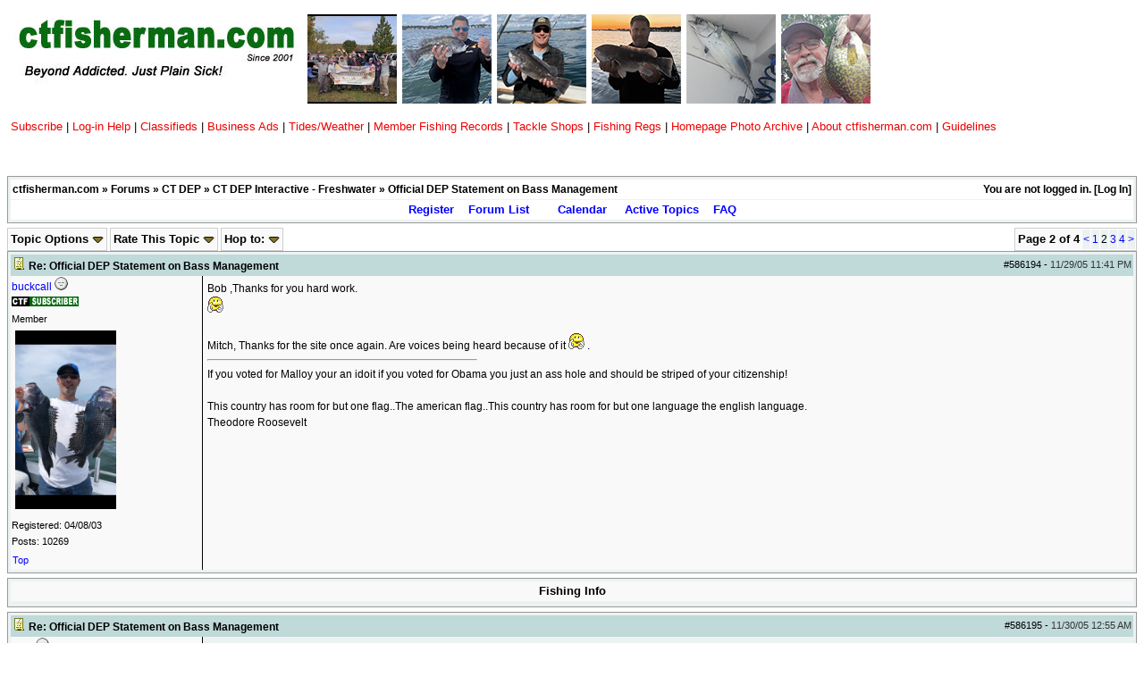

--- FILE ---
content_type: text/html; charset=iso-8859-1
request_url: https://www.ctfisherman.com/ubbthreads/ubbthreads.php/topics/586191/2
body_size: 62430
content:
<!DOCTYPE html>
<html  lang="en" dir="ltr" prefix="og: http://ogp.me/ns#">
<head>
	<meta charset="iso-8859-1" />
	<title>Official DEP Statement on Bass Management | CT DEP Interactive - Freshwater | ctfisherman.com</title>
	<meta content="Connecticut fishing reports, CT fishing regulations, CT fishing license, CT fishing reports, fishing in Connecticut, ctfisherman.com, ctfisherman, connecticut fisherman, Connecticut Fisherman, Connecticut fishing, fishing in Connecticut,CT Fishing, fishing in connecticut,candlewood lake, connecticut river, squantz pond,Fishing in the state of Connecticut, fishing in Long Island Sound, striped bass fishing, Gardner Lake, CT DEP, Connecticut DEP, ctdep" name="keywords">
			<meta property="og:description" content="Bob ,Thanks for you hard work.       Mitch, Thanks for the site once again. Are voices being heard because of it    ." />
			<meta property="og:url" content="https://www.ctfisherman.com/ubbthreads/ubbthreads.php/topics/586194" />
			<meta property="og:type" content="article" />
			<meta property="article:section" content="CT DEP Interactive - Freshwater" />
			<link rel="next" href="https://www.ctfisherman.com/ubbthreads/ubbthreads.php/topics/586194/3" />
					<link rel="prev" href="https://www.ctfisherman.com/ubbthreads/ubbthreads.php/topics/586194/1" />
	<meta name="generator" content="UBB.threads 7.5.8" />
	<meta http-equiv="X-UA-Compatible" content="IE=Edge" />
	<link rel="stylesheet" href="/ubbthreads/styles/common.css?v=7.5.8" />
	<link rel="stylesheet" href="/ubbthreads/styles/ctf.green.white_1388856112.css" />
	<link rel="shortcut icon" href="/ubbthreads/images/general/default/favicon.ico" />
	
	<script>
		// <![CDATA[
		var baseurl		= "/ubbthreads";
		var fullurl		= "https://www.ctfisherman.com/ubbthreads";
		var script		= "https://www.ctfisherman.com/ubbthreads/ubbthreads.php";
		var imagedir		= "general/default";
		var myUid		= '';
		var submitClicked 	= "Your post is already being submitted.  The submit button is now disabled.";
		var open_block		= new Image();
		open_block.src		= baseurl + "/images/general/default/toggle_open.gif";
		var closed_block	= new Image();
		closed_block.src	= baseurl + "/images/general/default/toggle_closed.gif";
		var loadingpreview	= "Loading Preview...";
		var today		= '25';
		var s_priv		= '';
		// ]]>
	</script>
		<script type="text/javascript" src="/ubbthreads/libs/prototype/protoculous.js"></script>
	<script src="/ubbthreads/ubb_js/ubb_jslib.js?v=7.5.8"></script>
	<script src="/ubbthreads/ubb_js/image.js?v=7.5.8"></script>
	<script src="/ubbthreads/ubb_js/quickquote.js?v=7.5.8"></script>
<style>.post_inner img {max-width:1000px;}</style>
</head>
<body onclick="if(event.which!=3){clearMenus(event)}">
<a id="top"></a>


<div id="content">
<div class="ctf-header">
		<table border="0" cellpadding="4" cellspacing="0" width="100%">
			<tr>
				<td valign="top" align="left">
					<div align="left">
						<table border="0" cellpadding="0" cellspacing="2" width="184" align="left">
							<tr>
								<td><a href="http://www.ctfisherman.com/ubbthreads/ubbthreads.php"><img height="87" width="324" alt="ctfisherman.com logo" src="http://www.ctfisherman.com/pics/CTF-boardlogo-07.jpg" border="0" align="left"></a></td>
							</tr>
						</table>
						<font face="Arial,Helvetica" size="2" color="black" style="text-decoration:none">
						<table border="0" cellpadding="2" cellspacing="2">
							<tr height="100">
								<td height="100"><a href="https://www.ctfisherman.com/ubbthreads/ubbthreads.php/topics/1857947/RESULTS_Piketoberfest_XXIV_(24#Post1857947"><img height="100" width="100" src="http://www.ctfisherman.com/thumbs/home-thumb5.png" border="0"></a></td>
								<td height="100"><a href="https://www.ctfisherman.com/ubbthreads/ubbthreads.php/topics/1844476/Blackfish_Opener_Tuesday_10/10#Post1844476"><img height="100" width="100" src="http://www.ctfisherman.com/thumbs/report1.png" border="0"></a></td>
								<td height="100"><a href="https://www.ctfisherman.com/ubbthreads/ubbthreads.php/topics/1844433/Opening_Day_Togs,_Weakfish_and#Post1844433"><img height="100" width="100" src="http://www.ctfisherman.com/thumbs/report2.png" border="0"></a></td>
								<td height="100"><a href="https://www.ctfisherman.com/ubbthreads/ubbthreads.php/topics/1844488/Sunset_Tog_Wednesday_10/11/23#Post1844488"><img height="100" width="100" src="http://www.ctfisherman.com/thumbs/report3.jpg" border="0"></a></td>
								<td height="100"><a href="https://www.ctfisherman.com/ubbthreads/ubbthreads.php/topics/1844215/Albies#Post1844215"><img height="100" width="100" src="http://www.ctfisherman.com/thumbs/report4.png" border="0"></a></td>
								<td height="100"><a href="https://www.ctfisherman.com/ubbthreads/ubbthreads.php/topics/1844162/Pond_Fishing#Post1844162"><img height="100" width="100" src="http://www.ctfisherman.com/thumbs/report5c.jpg" border="0"></a></td>
							</tr>
						</table>
						</font></div>
				</td>
			</tr>
		</table>
		<table border="0" cellpadding="4" cellspacing="0" width="100%">
			<tr>
				<td valign="top">
					<div align="left">
						<a href="http://www.ctfisherman.com/subscribe.html" target="_blank"><font size="2" face="Arial,Helvetica" color="#ee0000" style="text-decoration:none">Subscribe</font></a><font size="2" face="Arial,Helvetica"> </font><font face="Arial,Helvetica" size="2" color="black" style="text-decoration:none">| </font><a href="http://www.ctfisherman.com/ubbthreads/ubbthreads.php?ubb=showflat&Nu

mber=815289&page=1#Post815289"><font size="2" face="Arial,Helvetica" color="#ee0000" style="text-decoration:none">Log-in Help</font></a><font size="2" face="Arial,Helvetica"> </font><font face="Arial,Helvetica" size="2" color="black" style="text-decoration:none">| </font><a href="http://www.ctfisherman.com/ubbthreads/ubbthreads.php/forums/4/1/Free_Classifieds_Buy_Sell_Trad"><font face="Arial,Helvetica" size="2" color="#ee0000" style="text-decoration:none">Classifieds</font></a><font face="Arial,Helvetica" size="2" color="black" style="text-decoration:none"> | </font><a href="http://www.ctfisherman.com/ads/classifieds.html" target="_blank"><font face="Arial,Helvetica" size="2" color="#ee0000" style="text-decoration:none">Business Ads </font></a><font face="Arial,Helvetica" size="2" color="black" style="text-decoration:none">| </font><a href="http://www.ctfisherman.com/ctfishermantides.html"><font face="Arial,Helvetica" size="2" color="#ee0000" style="text-decoration:none">Tides/Weather</font></a><font size="2" face="Arial,Helvetica"> </font><font face="Arial,Helvetica" size="2" color="black" style="text-decoration:none">| </font><a href="http://www.ctfisherman.com/CTF-Records.html" target="_blank"><font face="Arial,Helvetica" size="2" color="#ee0000" style="text-decoration:none">Member Fishing Records </font></a><font face="Arial,Helvetica" size="2" color="black" style="text-decoration:none">| </font><a href="http://www.ctfisherman.com/ubbthreads/ubbthreads.php?ubb=showflat&Number=1154132#Post1154132" target="_blank"><font face="Arial,Helvetica" size="2" color="#ee0000" style="text-decoration:none">Tackle Shops</font></a><font size="2" face="Arial,Helvetica"> </font><font face="Arial,Helvetica" size="2" color="black" style="text-decoration:none">|</font><font face="Arial,Helvetica" size="2" color="#0000ee" style="text-decoration:none"> </font><a href="http://www.ct.gov/deep/cwp/view.asp?a=2696&q=322706&depNav_GID=.." target="_blank"><font size="2" face="Arial,Helvetica" color="#ee0000" style="text-decoration:none">Fishing Regs</font></a><font face="Arial,Helvetica" size="2" color="#0000ee" style="text-decoration:none"> </font><font face="Arial,Helvetica" size="2" color="black">| </font><a href="http://www.ctfisherman.com/ubbthreads/ubbthreads.php?ubb=showflat&Nu

mber=663707#Post663707" target="_blank"><font size="2" face="Arial,Helvetica" color="#ee0000">Homepage Photo Archive</font></a><font face="Arial,Helvetica" size="2" color="black"> | </font><a href="http://www.ctfisherman.com/aboutctfisherman.html" target="_blank"><font size="2" face="Arial,Helvetica" color="#ee0000">About ctfisherman.com</font></a><font face="Arial,Helvetica" size="2" color="black"> </font><font face="Arial,Helvetica" size="2" color="#000011" style="text-decoration:none">|</font><font face="Arial,Helvetica" size="2" color="#0000ee" style="text-decoration:none"> </font><a href="http://www.ctfisherman.com/ubbthreads/ubbthreads.php?ubb=showflat&Nu

mber=848221#Post848221"><font face="Arial,Helvetica" size="2" color="#ee0000" style="text-decoration:none">Guidelines</font></a>
<br>
</font>
</b></div>




				</td>
			</tr>
		</table><p><p><br>







<table align="center" width="100%" cellpadding="0" cellspacing="0">


<tr>
<td>
<table width="100%" class="t_outer" cellpadding="0" cellspacing="0">
<tr>
<td>
<table width="100%" class="t_inner" cellpadding="0" cellspacing="1">
<tr>
<td class="breadcrumbs">
<span style="float:right">You are not logged in. [<a href="/ubbthreads/ubbthreads.php/ubb/login">Log In</a>]
</span>
<span style="float:left">
<a href="https://www.ctfisherman.com/">ctfisherman.com</a>
 &raquo; <a href="/ubbthreads/ubbthreads.php/forum_summary">Forums</a> &raquo; <a href="/ubbthreads/ubbthreads.php/category/3/CT_DEP">CT DEP</a> &raquo; <a href="/ubbthreads/ubbthreads.php/forums/28/1/CT_DEP_Interactive_-_Freshwate">CT DEP Interactive - Freshwater</a> &raquo; Official DEP Statement on Bass Management
</span>
</td>
</tr>
<tr>
<td class="navigation">
<a href="/ubbthreads/ubbthreads.php/ubb/newuser">Register</a> &nbsp;&nbsp;
<a href="/ubbthreads/ubbthreads.php/forum_summary">Forum List</a> &nbsp;&nbsp;
 &nbsp;&nbsp;&nbsp;
<a href="/ubbthreads/ubbthreads.php/ubb/calendar">Calendar</a> &nbsp;&nbsp;&nbsp;
<a href="/ubbthreads/ubbthreads.php/activetopics/7/1">Active Topics</a>&nbsp;&nbsp;&nbsp;
<a href="/ubbthreads/ubbthreads.php/ubb/faq">FAQ</a>
</td>
</tr>
</table>
</td>
</tr>
</table>


</td>
</tr>
<tr>
<td>
<table width="100%" cellpadding="0" cellspacing="0" style="margin-top: -5px">

<tr><td width="100%" class="body_col" valign="top">


<div style="float: right;">
<table class="t_standard pagination">
<tr>
<td class="tdheader">Page 2 of 4</td>
<td class="alt-1"><a href="/ubbthreads/ubbthreads.php/topics/586191/1" title="Go to page 1">&lt;</a></td>
<td class="alt-1"><a href="/ubbthreads/ubbthreads.php/topics/586191/1" title="Go to page 1">1</a></td>
<td class="alt-1">2</td>
<td class="alt-1"><a href="/ubbthreads/ubbthreads.php/topics/586191/3" title="Go to page 3">3</a></td>
<td class="alt-1"><a href="/ubbthreads/ubbthreads.php/topics/586191/4" title="Go to page 4">4</a></td>
<td class="alt-1"><a href="/ubbthreads/ubbthreads.php/topics/586191/3" title="Go to page 3">&gt;</a></td>
</tr>
</table>
</div>

<table cellpadding="0" cellspacing="0">
<tr>


<td style="padding-right: 3px;">
<table class="t_standard">
<tr>
<td class="tdheader" style="cursor: pointer" id="options_control" onclick="showHideMenu('options_control','options_popup')">
Topic Options <img style="vertical-align: middle" src="/ubbthreads/images/general/default/toggle_open.gif" alt="" />
</td>
</tr>
</table>

</td>

<td style="padding-right: 3px;">
<table class="t_standard">
<tr>
<td class="tdheader" style="cursor: pointer" id="rating_control" onclick="showHideMenu('rating_control','rating_popup')">
Rate This Topic <img style="vertical-align: middle" src="/ubbthreads/images/general/default/toggle_open.gif" alt="" />
</td>
</tr>
</table>
</td>

<td style"padding-right: 3px;">
<table width="100%" class="t_standard">
<tr>
<td class="tdheader" style="cursor: pointer" id="hopto_control" onclick="showHideMenu('hopto_control','hopto_popup')">
Hop to: <img style="vertical-align: middle" src="/ubbthreads/images/general/default/toggle_open.gif" alt="" />
</td></tr>
</table>
</td>

</tr>
</table>


<div style="clear: both"></div>

<a name="Post586194"></a>


<table width="100%" class="t_outer" cellpadding="0" cellspacing="0">
<tr>
<td>
<table width="100%" class="t_inner" cellpadding="0" cellspacing="1">
<tr>
<td>
<table width="100%" cellspacing="0" cellpadding="0">
<tr>
<td colspan="2" class="subjecttable">
<span class="small" style="float:right">
<span id="number586194">#586194</span> - <span class="date">11/29/05</span> <span class="time">11:41 PM</span>
</span>

<a href="/ubbthreads/ubbthreads.php/topics/586194/Re:_Official_DEP_Statement_on_#Post586194"><img src="/ubbthreads/images/icons/default/book.gif" alt="" /></a>
Re: Official DEP Statement on Bass Management

<span class="small">

</span>
</td>
</tr>
<tr>
<td width="17%" valign="top" class="author-content">
<span id="menu_control_586194"><a href="javascript:void(0);" onclick="showHideMenu('menu_control_586194','profile_popup_586194');">buckcall</a></span>
<img src="/ubbthreads/images/moods/default/offline.gif" alt="Offline" title="Offline" />
<br />
<img src='/ubbthreads/images/groups/subscribertitle.gif' />
<br />
<span class="small">
Member
<br />
<img class="avvy" src="http://www.ctfisherman.com/ubbthreads/images/avatars/users/1005.png" alt="" width="113" height="200" />
<br />
Registered:  04/08/03
<br />
Posts: 10269



</span>
</td>
<td width="83%" class="post-content alt-post-content" valign="top">
<div class="post_inner">
<div id="body0">Bob ,Thanks for you hard work.<br />  <img src="/ubbthreads/images/graemlins/default/applause.gif" alt="" title="applause" height="18" width="18" />  <br /><br />Mitch, Thanks for the site once again. Are voices being heard because of it  <img src="/ubbthreads/images/graemlins/default/applause.gif" alt="" title="applause" height="18" width="18" />  .</div>



<span class="edited-wording"></span>
<div class="signature">
<hr align="left" width="300" />
If you voted for Malloy your an idoit if you voted for Obama you just an ass hole and should be striped of your citizenship!<br /><br />This country has room for but one flag..The american flag..This country has room for but one language the english language.<br />Theodore Roosevelt
</div>

</div>
</td></tr>
<tr>
<td class="post_top_link" valign="bottom">
<a href="#top">Top</a>
</td>
<td class="post-options alt-post-options" valign="bottom" align="right">
			
		
		
		
		
		
			</td>
</tr>


</table>
</td>
</tr>
</table>
</td>
</tr>
</table>



<table width="100%" class="t_outer" cellpadding="0" cellspacing="0">
<tr>
<td>
<table width="100%" class="t_inner" cellpadding="0" cellspacing="1"><tr>
<td class="tdheader">
<center>Fishing Info</center>
</td>
</tr>
<tr>
<td class="alt-1">

</td>
</tr>
</table>
</td>
</tr>
</table>


<a name="Post586195"></a>


<table width="100%" class="t_outer" cellpadding="0" cellspacing="0">
<tr>
<td>
<table width="100%" class="t_inner" cellpadding="0" cellspacing="1">
<tr>
<td>
<table width="100%" cellspacing="0" cellpadding="0">
<tr>
<td colspan="2" class="subjecttable">
<span class="small" style="float:right">
<span id="number586195">#586195</span> - <span class="date">11/30/05</span> <span class="time">12:55 AM</span>
</span>

<a href="/ubbthreads/ubbthreads.php/topics/586195/Re:_Official_DEP_Statement_on_#Post586195"><img src="/ubbthreads/images/icons/default/book.gif" alt="" /></a>
Re: Official DEP Statement on Bass Management
<span class="small">

</span>
</td>
</tr>
<tr>
<td width="17%" valign="top" class="author-content">
<span id="menu_control_586195"><a href="javascript:void(0);" onclick="showHideMenu('menu_control_586195','profile_popup_586195');">TVal</a></span>
<img src="/ubbthreads/images/moods/default/offline.gif" alt="Offline" title="Offline" />
<br />
<span class="small">
Member
<br />

<br />
Registered:  04/18/02
<br />
Posts: 222



</span>
</td>
<td width="83%" class="post-content" valign="top">
<div class="post_inner">
<div id="body1">Very informative response Bob. Appreciate all the good work the Ct DEP does. Thanks Mitch, for providing the forum for this information.<br />Tim</div>



<span class="edited-wording"></span>
<div class="signature">
<hr align="left" width="300" />
No phones, no fax, just fishing
</div>

</div>
</td></tr>
<tr>
<td class="post_top_link" valign="bottom">
<a href="#top">Top</a>
</td>
<td class="post-options" valign="bottom" align="right">
			
		
		
		
		
		
			</td>
</tr>


</table>
</td>
</tr>
</table>
</td>
</tr>
</table>



<a name="Post586196"></a>


<table width="100%" class="t_outer" cellpadding="0" cellspacing="0">
<tr>
<td>
<table width="100%" class="t_inner" cellpadding="0" cellspacing="1">
<tr>
<td>
<table width="100%" cellspacing="0" cellpadding="0">
<tr>
<td colspan="2" class="subjecttable">
<span class="small" style="float:right">
<span id="number586196">#586196</span> - <span class="date">11/30/05</span> <span class="time">02:27 AM</span>
</span>

<a href="/ubbthreads/ubbthreads.php/topics/586196/Re:_Official_DEP_Statement_on_#Post586196"><img src="/ubbthreads/images/icons/default/book.gif" alt="" /></a>
Re: Official DEP Statement on Bass Management
<span class="small">

</span>
</td>
</tr>
<tr>
<td width="17%" valign="top" class="author-content">
<span id="menu_control_586196"><a href="javascript:void(0);" onclick="showHideMenu('menu_control_586196','profile_popup_586196');">Randy C</a></span>
<img src="/ubbthreads/images/moods/default/offline.gif" alt="Offline" title="Offline" />
<br />
<span class="small">
Member
<br />
<img class="avvy" src="http://www.ctfisherman.com/ubbthreads/images/avatars/users/97.jpg" alt="" width="95" height="71" />
<br />
Registered:  01/21/02
<br />
Posts: 959



</span>
</td>
<td width="83%" class="post-content alt-post-content" valign="top">
<div class="post_inner">
<div id="body2">Thanks Bob. YOur help is much appreciated.</div>



<span class="edited-wording"></span>
<div class="signature">
<hr align="left" width="300" />
Randy<br /><br />
</div>

</div>
</td></tr>
<tr>
<td class="post_top_link" valign="bottom">
<a href="#top">Top</a>
</td>
<td class="post-options alt-post-options" valign="bottom" align="right">
			
		
		
		
		
		
			</td>
</tr>


</table>
</td>
</tr>
</table>
</td>
</tr>
</table>



<a name="Post586197"></a>


<table width="100%" class="t_outer" cellpadding="0" cellspacing="0">
<tr>
<td>
<table width="100%" class="t_inner" cellpadding="0" cellspacing="1">
<tr>
<td>
<table width="100%" cellspacing="0" cellpadding="0">
<tr>
<td colspan="2" class="subjecttable">
<span class="small" style="float:right">
<span id="number586197">#586197</span> - <span class="date">11/30/05</span> <span class="time">10:37 AM</span>
</span>

<a href="/ubbthreads/ubbthreads.php/topics/586197/Re:_Official_DEP_Statement_on_#Post586197"><img src="/ubbthreads/images/icons/default/book.gif" alt="" /></a>
Re: Official DEP Statement on Bass Management
<span class="small">

</span>
</td>
</tr>
<tr>
<td width="17%" valign="top" class="author-content">
<span id="menu_control_586197"><a href="javascript:void(0);" onclick="showHideMenu('menu_control_586197','profile_popup_586197');">Mycept</a></span>
<img src="/ubbthreads/images/moods/default/offline.gif" alt="Offline" title="Offline" />
<br />
<img src='/ubbthreads/images/groups/subscribertitle.gif' />
<br />
<span class="small">
Member
<br />

<br />
Registered:  04/26/04
<br />
Posts: 8360



</span>
</td>
<td width="83%" class="post-content" valign="top">
<div class="post_inner">
<div id="body3">Thanks for the reply Bob.  It is great to see a site where the concerns and issues you express are heard by the people making decisions.</div>



<span class="edited-wording"></span>

</div>
</td></tr>
<tr>
<td class="post_top_link" valign="bottom">
<a href="#top">Top</a>
</td>
<td class="post-options" valign="bottom" align="right">
			
		
		
		
		
		
			</td>
</tr>


</table>
</td>
</tr>
</table>
</td>
</tr>
</table>



<a name="Post586198"></a>


<table width="100%" class="t_outer" cellpadding="0" cellspacing="0">
<tr>
<td>
<table width="100%" class="t_inner" cellpadding="0" cellspacing="1">
<tr>
<td>
<table width="100%" cellspacing="0" cellpadding="0">
<tr>
<td colspan="2" class="subjecttable">
<span class="small" style="float:right">
<span id="number586198">#586198</span> - <span class="date">11/30/05</span> <span class="time">10:58 AM</span>
</span>

<a href="/ubbthreads/ubbthreads.php/topics/586198/Re:_Official_DEP_Statement_on_#Post586198"><img src="/ubbthreads/images/icons/default/book.gif" alt="" /></a>
Re: Official DEP Statement on Bass Management
<span class="small">

</span>
</td>
</tr>
<tr>
<td width="17%" valign="top" class="author-content">
<span id="menu_control_586198"><a href="javascript:void(0);" onclick="showHideMenu('menu_control_586198','profile_popup_586198');">Jighead</a></span>
<img src="/ubbthreads/images/moods/default/offline.gif" alt="Offline" title="Offline" />
<br />
<img src='/ubbthreads/images/groups/subscribertitle.gif' />
<br />
<span class="small">
I love re-re-opening day
<br />
<img class="avvy" src="http://www.ctfisherman.com/ubbthreads/images/avatars/users/179.jpg" alt="" width="200" height="149" />
<br />
Registered:  04/05/02
<br />
Posts: 11242



</span>
</td>
<td width="83%" class="post-content alt-post-content" valign="top">
<div class="post_inner">
<div id="body4">Big thanks for the reply Rob and trying to answer all of the diffrerent concerns.<br /><br />Now, do you have any questions for us? cuz we love to type   <img src="/ubbthreads/images/graemlins/default/wink.gif" alt=";\)" title="wink" height="15" width="15" />    <img src="/ubbthreads/images/graemlins/default/smile.gif" alt="\:\)" title="smile" height="15" width="15" />  <br /><br />Lot's of us would also be willing to help the DEP any way we could - if we had any idea how.</div>



<span class="edited-wording"></span>
<div class="signature">
<hr align="left" width="300" />
....If we have any say... Vote for May<br /><br /><br /><br /><br /><br /><br />
</div>

</div>
</td></tr>
<tr>
<td class="post_top_link" valign="bottom">
<a href="#top">Top</a>
</td>
<td class="post-options alt-post-options" valign="bottom" align="right">
			
		
		
		
		
		
			</td>
</tr>


</table>
</td>
</tr>
</table>
</td>
</tr>
</table>



<a name="Post586199"></a>


<table width="100%" class="t_outer" cellpadding="0" cellspacing="0">
<tr>
<td>
<table width="100%" class="t_inner" cellpadding="0" cellspacing="1">
<tr>
<td>
<table width="100%" cellspacing="0" cellpadding="0">
<tr>
<td colspan="2" class="subjecttable">
<span class="small" style="float:right">
<span id="number586199">#586199</span> - <span class="date">11/30/05</span> <span class="time">01:04 PM</span>
</span>

<a href="/ubbthreads/ubbthreads.php/topics/586199/Re:_Official_DEP_Statement_on_#Post586199"><img src="/ubbthreads/images/icons/default/thumbs_up.gif" alt="" /></a>
Re: Official DEP Statement on Bass Management
<span class="small">

</span>
</td>
</tr>
<tr>
<td width="17%" valign="top" class="author-content">
<span id="menu_control_586199"><a href="javascript:void(0);" onclick="showHideMenu('menu_control_586199','profile_popup_586199');">JohnS</a></span>
<img src="/ubbthreads/images/moods/default/offline.gif" alt="Offline" title="Offline" />
<br />
<img src='/ubbthreads/images/groups/subscribertitle.gif' />
<br />
<span class="small">
Life Time Member
<br />
<img class="avvy" src="http://www.ctfisherman.com/ubbthreads/images/avatars/users/93.png" alt="" width="200" height="134" />
<br />
Registered:  01/19/02
<br />
Posts: 13142

<br />
Loc:  Wallingford/Florida 


</span>
</td>
<td width="83%" class="post-content" valign="top">
<div class="post_inner">
<div id="body5">Wow that wasn an answer and then some. Kudos Bob for the well informed information. Had to read it twice!</div>



<span class="edited-wording"></span>
<div class="signature">
<hr align="left" width="300" />
New House 5/18
</div>

</div>
</td></tr>
<tr>
<td class="post_top_link" valign="bottom">
<a href="#top">Top</a>
</td>
<td class="post-options" valign="bottom" align="right">
			
		
		
		
		
		
			</td>
</tr>


</table>
</td>
</tr>
</table>
</td>
</tr>
</table>



<a name="Post586200"></a>


<table width="100%" class="t_outer" cellpadding="0" cellspacing="0">
<tr>
<td>
<table width="100%" class="t_inner" cellpadding="0" cellspacing="1">
<tr>
<td>
<table width="100%" cellspacing="0" cellpadding="0">
<tr>
<td colspan="2" class="subjecttable">
<span class="small" style="float:right">
<span id="number586200">#586200</span> - <span class="date">12/16/05</span> <span class="time">01:57 PM</span>
</span>

<a href="/ubbthreads/ubbthreads.php/topics/586200/Re:_Official_DEP_Statement_on_#Post586200"><img src="/ubbthreads/images/icons/default/book.gif" alt="" /></a>
Re: Official DEP Statement on Bass Management
<span class="small">

</span>
</td>
</tr>
<tr>
<td width="17%" valign="top" class="author-content">
<span id="menu_control_586200"><a href="javascript:void(0);" onclick="showHideMenu('menu_control_586200','profile_popup_586200');">yellowfin31</a></span>
<img src="/ubbthreads/images/moods/default/offline.gif" alt="Offline" title="Offline" />
<br />
<img src='/ubbthreads/images/groups/subscribertitle.gif' />
<br />
<span class="small">
Member
<br />
<img class="avvy" src="http://www.ctfisherman.com/ubbthreads/images/avatars/users/758.jpg" alt="" width="175" height="175" />
<br />
Registered:  02/02/03
<br />
Posts: 780



</span>
</td>
<td width="83%" class="post-content alt-post-content" valign="top">
<div class="post_inner">
<div id="body6">Awesome report Bob, thanks for all of the dep's efforts. without you guys we would all have to take up bowling...<br /><br />Thanks again Mitch...........  <img src="/ubbthreads/images/graemlins/default/applause.gif" alt="" title="applause" height="18" width="18" /></div>



<span class="edited-wording"></span>

</div>
</td></tr>
<tr>
<td class="post_top_link" valign="bottom">
<a href="#top">Top</a>
</td>
<td class="post-options alt-post-options" valign="bottom" align="right">
			
		
		
		
		
		
			</td>
</tr>


</table>
</td>
</tr>
</table>
</td>
</tr>
</table>



<a name="Post586201"></a>


<table width="100%" class="t_outer" cellpadding="0" cellspacing="0">
<tr>
<td>
<table width="100%" class="t_inner" cellpadding="0" cellspacing="1">
<tr>
<td>
<table width="100%" cellspacing="0" cellpadding="0">
<tr>
<td colspan="2" class="subjecttable">
<span class="small" style="float:right">
<span id="number586201">#586201</span> - <span class="date">01/04/06</span> <span class="time">04:22 PM</span>
</span>

<a href="/ubbthreads/ubbthreads.php/topics/586201/Re:_Official_DEP_Statement_on_#Post586201"><img src="/ubbthreads/images/icons/default/book.gif" alt="" /></a>
Re: Official DEP Statement on Bass Management
<span class="small">

</span>
</td>
</tr>
<tr>
<td width="17%" valign="top" class="author-content">
<span id="menu_control_586201"><a href="javascript:void(0);" onclick="showHideMenu('menu_control_586201','profile_popup_586201');">MikeV</a></span>
<img src="/ubbthreads/images/moods/default/offline.gif" alt="Offline" title="Offline" />
<br />
<img src='/ubbthreads/images/groups/subscribertitle.gif' />
<br />
<span class="small">
Member
<br />
<img class="avvy" src="http://www.ctfisherman.com/ubbthreads/images/avatars/users/1341.jpg" alt="" width="150" height="200" />
<br />
Registered:  07/07/03
<br />
Posts: 2646

<br />
Loc:  Old Lyme


</span>
</td>
<td width="83%" class="post-content" valign="top">
<div class="post_inner">
<div id="body7">Bob,<br /><br />Thanks for taking the time to answer so many of our questions and concerns. I would like to second the sentiments of JigHead in that there are many on this site that would love to asist the DEP if you told us how. While we all try to be an exstension of the DEP's eyes and ears in terms of reporting violations of regulations I have to believe that there is more that we could do. Habitat and access enhancement, providing  detailed catch information, providing detailed useage data (number of boat trailers at a ramp on a given day) are just a few of the things that we could do. The people on this site appreciate the value of the resource and most would be willing to pitch in to help maintain or enhance it. Please think about the ways that we might pitch in and let us know what we can do. Remember, if don't ask-you don't get...<br />Thanks again for your efforts.<br /><br />MikeV</div>



<span class="edited-wording"></span>

</div>
</td></tr>
<tr>
<td class="post_top_link" valign="bottom">
<a href="#top">Top</a>
</td>
<td class="post-options" valign="bottom" align="right">
			
		
		
		
		
		
			</td>
</tr>


</table>
</td>
</tr>
</table>
</td>
</tr>
</table>



<a name="Post586202"></a>


<table width="100%" class="t_outer" cellpadding="0" cellspacing="0">
<tr>
<td>
<table width="100%" class="t_inner" cellpadding="0" cellspacing="1">
<tr>
<td>
<table width="100%" cellspacing="0" cellpadding="0">
<tr>
<td colspan="2" class="subjecttable">
<span class="small" style="float:right">
<span id="number586202">#586202</span> - <span class="date">01/17/06</span> <span class="time">01:11 PM</span>
</span>

<a href="/ubbthreads/ubbthreads.php/topics/586202/Re:_Official_DEP_Statement_on_#Post586202"><img src="/ubbthreads/images/icons/default/book.gif" alt="" /></a>
Re: Official DEP Statement on Bass Management
<span class="small">

</span>
</td>
</tr>
<tr>
<td width="17%" valign="top" class="author-content">
<span id="menu_control_586202"><a href="javascript:void(0);" onclick="showHideMenu('menu_control_586202','profile_popup_586202');">Pistol</a></span>
<img src="/ubbthreads/images/moods/default/offline.gif" alt="Offline" title="Offline" />
<br />
<img src='/ubbthreads/images/groups/subscribertitle.gif' />
<br />
<span class="small">
BIG Yellow Broom Stick
<br />
<img class="avvy" src="http://www.ctfisherman.com/ubbthreads/images/avatars/users/4968.jpg" alt="" width="200" height="150" />
<br />
Registered:  05/06/05
<br />
Posts: 6432

<br />
Loc:  South Reading, VT


</span>
</td>
<td width="83%" class="post-content alt-post-content" valign="top">
<div class="post_inner">
<div id="body8">thanks</div>



<span class="edited-wording"></span>
<div class="signature">
<hr align="left" width="300" />
I miss my Uncle Lewie....However; <br />I know he's with me on every fishing trip.<br /><br />2009 CT Saltwater Angler of the Year ~&gt; CT DEEP<br />1st Place 2009 Team Tuesday Fluke Off<br /><br />My wife Claire with the Red hair is: A Flukin Princess <br />Get Outdoors and Enjoy Life!<br />Lifetime member of the NRA<br />
</div>

</div>
</td></tr>
<tr>
<td class="post_top_link" valign="bottom">
<a href="#top">Top</a>
</td>
<td class="post-options alt-post-options" valign="bottom" align="right">
			
		
		
		
		
		
			</td>
</tr>


</table>
</td>
</tr>
</table>
</td>
</tr>
</table>



<a name="Post586203"></a>


<table width="100%" class="t_outer" cellpadding="0" cellspacing="0">
<tr>
<td>
<table width="100%" class="t_inner" cellpadding="0" cellspacing="1">
<tr>
<td>
<table width="100%" cellspacing="0" cellpadding="0">
<tr>
<td colspan="2" class="subjecttable">
<span class="small" style="float:right">
<span id="number586203">#586203</span> - <span class="date">01/21/06</span> <span class="time">11:15 AM</span>
</span>

<a href="/ubbthreads/ubbthreads.php/topics/586203/Re:_Official_DEP_Statement_on_#Post586203"><img src="/ubbthreads/images/icons/default/book.gif" alt="" /></a>
Re: Official DEP Statement on Bass Management
<span class="small">

</span>
</td>
</tr>
<tr>
<td width="17%" valign="top" class="author-content">
<span id="menu_control_586203"><a href="javascript:void(0);" onclick="showHideMenu('menu_control_586203','profile_popup_586203');">DStu22</a></span>
<img src="/ubbthreads/images/moods/default/offline.gif" alt="Offline" title="Offline" />
<br />
<img src='/ubbthreads/images/groups/subscribertitle.gif' />
<br />
<span class="small">
Member
<br />
<img class="avvy" src="http://www.ctfisherman.com/ubbthreads/images/avatars/users/775.jpg" alt="" width="200" height="151" />
<br />
Registered:  02/07/03
<br />
Posts: 769



</span>
</td>
<td width="83%" class="post-content" valign="top">
<div class="post_inner">
<div id="body9">Thanks Bob for taking the time to reply...interesting info.    <img src="/ubbthreads/images/graemlins/default/applause.gif" alt="" title="applause" height="18" width="18" />  <br /><br />Thanks for posting Mitch.  <img src="/ubbthreads/images/graemlins/default/beerchug.gif" alt="" title="beerchug" height="16" width="57" /></div>



<span class="edited-wording"></span>

</div>
</td></tr>
<tr>
<td class="post_top_link" valign="bottom">
<a href="#top">Top</a>
</td>
<td class="post-options" valign="bottom" align="right">
			
		
		
		
		
		
			</td>
</tr>


</table>
</td>
</tr>
</table>
</td>
</tr>
</table>





<div style="float: right;">
<table class="t_standard pagination">
<tr>
<td class="tdheader">Page 2 of 4</td>
<td class="alt-1"><a href="/ubbthreads/ubbthreads.php/topics/586191/1" title="Go to page 1">&lt;</a></td>
<td class="alt-1"><a href="/ubbthreads/ubbthreads.php/topics/586191/1" title="Go to page 1">1</a></td>
<td class="alt-1">2</td>
<td class="alt-1"><a href="/ubbthreads/ubbthreads.php/topics/586191/3" title="Go to page 3">3</a></td>
<td class="alt-1"><a href="/ubbthreads/ubbthreads.php/topics/586191/4" title="Go to page 4">4</a></td>
<td class="alt-1"><a href="/ubbthreads/ubbthreads.php/topics/586191/3" title="Go to page 3">&gt;</a></td>
</tr>
</table>
</div>


<div id="prev-next-links">
<table cellpadding="0" cellspacing="0">
<tr>
<td style="padding-right: 3px;">
<table class="t_standard">
<tr>
<td class="tdheader">
<a href="/ubbthreads/ubbthreads.php/ubb/grabnext/Board/28/mode/showflat/sticky/1/dir/new/posted/1242841376" style="text-decoration: none;" rel="nofollow"><img style="vertical-align: middle" src="/ubbthreads/images/general/default/previous.gif" alt="" />
Previous Topic</a>
</td>
</tr>
</table>
</td>
<td style="padding-right: 3px;">
<table class="t_standard">
<tr>
<td class="tdheader">
<a href="/ubbthreads/ubbthreads.php/forums/28//CT_DEP_Interactive_-_Freshwate" style="text-decoration: none;">
<img style="vertical-align: middle" src="/ubbthreads/images/general/default/all.gif" alt="View All Topics" />
Index</a>
</td>
</tr>
</table>
</td>

<td>
<table class="t_standard">
<tr>
<td class="tdheader">
<a href="/ubbthreads/ubbthreads.php/ubb/grabnext/Board/28/mode/showflat/sticky/1/dir/old/posted/1242841376" style="text-decoration: none;" rel="nofollow">
Next Topic <img style="vertical-align: middle" src="/ubbthreads/images/general/default/next.gif" alt="" />
</a>
</td>
</tr>
</table>
</td>
</tr>
</table>
</div>





<div id="preview_area" style="display: none;" class="post_inner">
<table width="100%" class="t_outer" cellpadding="0" cellspacing="0">
<tr>
<td>
<table width="100%" class="t_inner" cellpadding="0" cellspacing="1">
<tr>
<td class="tdheader">
Preview
</td>
</tr>
<tr>
<td class="alt-2">
<div id="preview_text">
</div>
</td>
</tr>
</table>
</td>
</tr>
</table>

</div>


<br />
	<div class="small">
		Moderator: &nbsp;<a href="/ubbthreads/ubbthreads.php/users/3626/Bill_G" rel="nofollow">Bill G</a>, <a href="/ubbthreads/ubbthreads.php/users/3/Editors" rel="nofollow">Editors</a>, <a href="/ubbthreads/ubbthreads.php/users/1432/FindBass" rel="nofollow">FindBass</a>&nbsp;
	</div>

<div id="options_popup" style="display: none;"><table class="popup_menu">
<tr><td class="popup_menu_content"><a target="_blank" href="/ubbthreads/ubbthreads.php/ubb/printthread/Board/28/main/67956/type/thread" rel="nofollow">Print Topic</a></td></tr>
<tr><td class="popup_menu_content">
<a href="/ubbthreads/ubbthreads.php/posts/586191" rel="nofollow">Switch to Threaded Mode</a>
</td></tr>
</table></div>

<script type="text/javascript">registerPopup("options_popup");</script>
<div id="hopto_popup" style="display: none; height:auto; max-height:350px; width:auto; overflow-x:hidden; overflow-y:scroll;"><table class="popup_menu"><tr><td class="popup_menu_content"><a href="/ubbthreads/ubbthreads.php/category/7">General  Discussion</a></td></tr><tr><td class="popup_menu_content"><a href="/ubbthreads/ubbthreads.php/forums/21/1">&nbsp;&nbsp;&nbsp;&raquo;General Chatter 1: Fishing Talk</a></td></tr><tr><td class="popup_menu_content"><a href="/ubbthreads/ubbthreads.php/forums/57/1">&nbsp;&nbsp;&nbsp;&raquo;General Chatter 2: Non-Fishing Talk</a></td></tr><tr><td class="popup_menu_content"><a href="/ubbthreads/ubbthreads.php/forums/78/1">&nbsp;&nbsp;&nbsp;&raquo;Subscriber Talk: Life in General</a></td></tr><tr><td class="popup_menu_content"><a href="/ubbthreads/ubbthreads.php/forums/87/1">&nbsp;&nbsp;&nbsp;&nbsp;&nbsp;&nbsp;&raquo;20 Questions</a></td></tr><tr><td class="popup_menu_content"><a href="/ubbthreads/ubbthreads.php/forums/73/1">&nbsp;&nbsp;&nbsp;&raquo;Free Fishing Talk: Questions, Answers &amp; Fishing Discussion</a></td></tr><tr><td class="popup_menu_content"><a href="/ubbthreads/ubbthreads.php/category/27">All things Corona</a></td></tr><tr><td class="popup_menu_content"><a href="/ubbthreads/ubbthreads.php/forums/115/1">&nbsp;&nbsp;&nbsp;&raquo;Corona discussions</a></td></tr><tr><td class="popup_menu_content"><a href="/ubbthreads/ubbthreads.php/category/2">Fishing Reports - Only start new topics in these forums if you've gone fishing</a></td></tr><tr><td class="popup_menu_content"><a href="/ubbthreads/ubbthreads.php/forums/5/1">&nbsp;&nbsp;&nbsp;&raquo;Saltwater Reports</a></td></tr><tr><td class="popup_menu_content"><a href="/ubbthreads/ubbthreads.php/forums/1/1">&nbsp;&nbsp;&nbsp;&raquo;Freshwater Reports</a></td></tr><tr><td class="popup_menu_content"><a href="/ubbthreads/ubbthreads.php/forums/20/1">&nbsp;&nbsp;&nbsp;&raquo;River Reports</a></td></tr><tr><td class="popup_menu_content"><a href="/ubbthreads/ubbthreads.php/forums/46/1">&nbsp;&nbsp;&nbsp;&raquo;Bass Fishing Reports</a></td></tr><tr><td class="popup_menu_content"><a href="/ubbthreads/ubbthreads.php/forums/32/1">&nbsp;&nbsp;&nbsp;&raquo;Offshore Reports &amp; Discussion</a></td></tr><tr><td class="popup_menu_content"><a href="/ubbthreads/ubbthreads.php/forums/84/1">&nbsp;&nbsp;&nbsp;&nbsp;&nbsp;&nbsp;&raquo;International</a></td></tr><tr><td class="popup_menu_content"><a href="/ubbthreads/ubbthreads.php/forums/82/1">&nbsp;&nbsp;&nbsp;&nbsp;&nbsp;&nbsp;&raquo;Pacific</a></td></tr><tr><td class="popup_menu_content"><a href="/ubbthreads/ubbthreads.php/forums/31/1">&nbsp;&nbsp;&nbsp;&raquo;Surf Fishing Reports</a></td></tr><tr><td class="popup_menu_content"><a href="/ubbthreads/ubbthreads.php/forums/116/1">&nbsp;&nbsp;&nbsp;&raquo;CTF Member ONE Lure Most Fish Species Caught Challenge Tourney</a></td></tr><tr><td class="popup_menu_content"><a href="/ubbthreads/ubbthreads.php/forums/16/1">&nbsp;&nbsp;&nbsp;&raquo;Out of State Reports</a></td></tr><tr><td class="popup_menu_content"><a href="/ubbthreads/ubbthreads.php/forums/55/1">&nbsp;&nbsp;&nbsp;&raquo;Groundfishing Reports &amp; Discussion</a></td></tr><tr><td class="popup_menu_content"><a href="/ubbthreads/ubbthreads.php/category/23">Hunting</a></td></tr><tr><td class="popup_menu_content"><a href="/ubbthreads/ubbthreads.php/forums/22/1">&nbsp;&nbsp;&nbsp;&raquo;Hunting, Shooting &amp; Trapping</a></td></tr><tr><td class="popup_menu_content"><a href="/ubbthreads/ubbthreads.php/category/4">Fishing Discussion</a></td></tr><tr><td class="popup_menu_content"><a href="/ubbthreads/ubbthreads.php/forums/27/1">&nbsp;&nbsp;&nbsp;&raquo;Kayak Reports &amp; Discussion</a></td></tr><tr><td class="popup_menu_content"><a href="/ubbthreads/ubbthreads.php/forums/14/1">&nbsp;&nbsp;&nbsp;&raquo;Saltwater Discussion</a></td></tr><tr><td class="popup_menu_content"><a href="/ubbthreads/ubbthreads.php/forums/6/1">&nbsp;&nbsp;&nbsp;&raquo;Boats, Motors, Electronics, Trailers, Launches &amp; Marinas</a></td></tr><tr><td class="popup_menu_content"><a href="/ubbthreads/ubbthreads.php/forums/7/1">&nbsp;&nbsp;&nbsp;&raquo;Fishing Gear, Lures, Bait &amp; Rigging</a></td></tr><tr><td class="popup_menu_content"><a href="/ubbthreads/ubbthreads.php/forums/66/1">&nbsp;&nbsp;&nbsp;&nbsp;&nbsp;&nbsp;&raquo;Lure Building</a></td></tr><tr><td class="popup_menu_content"><a href="/ubbthreads/ubbthreads.php/forums/3/1">&nbsp;&nbsp;&nbsp;&raquo;Freshwater Discussion</a></td></tr><tr><td class="popup_menu_content"><a href="/ubbthreads/ubbthreads.php/forums/17/1">&nbsp;&nbsp;&nbsp;&raquo;Fly Fishing Reports &amp; Discussion</a></td></tr><tr><td class="popup_menu_content"><a href="/ubbthreads/ubbthreads.php/forums/56/1">&nbsp;&nbsp;&nbsp;&raquo;Everything Bass</a></td></tr><tr><td class="popup_menu_content"><a href="/ubbthreads/ubbthreads.php/forums/15/1">&nbsp;&nbsp;&nbsp;&raquo;Fishing  Partners</a></td></tr><tr><td class="popup_menu_content"><a href="/ubbthreads/ubbthreads.php/forums/33/1">&nbsp;&nbsp;&nbsp;&nbsp;&nbsp;&nbsp;&raquo;Member Directory</a></td></tr><tr><td class="popup_menu_content"><a href="/ubbthreads/ubbthreads.php/forums/18/1">&nbsp;&nbsp;&nbsp;&raquo;Rate Products, Services and Places</a></td></tr><tr><td class="popup_menu_content"><a href="/ubbthreads/ubbthreads.php/forums/38/1">&nbsp;&nbsp;&nbsp;&raquo;Shellfishing Reports &amp; Discussion</a></td></tr><tr><td class="popup_menu_content"><a href="/ubbthreads/ubbthreads.php/forums/34/1">&nbsp;&nbsp;&nbsp;&raquo;Fishing Clubs &amp; Organizations</a></td></tr><tr><td class="popup_menu_content"><a href="/ubbthreads/ubbthreads.php/forums/98/1">&nbsp;&nbsp;&nbsp;&raquo;Surf Fishing Discussion</a></td></tr><tr><td class="popup_menu_content"><a href="/ubbthreads/ubbthreads.php/forums/48/1">&nbsp;&nbsp;&nbsp;&raquo;Youth Fishing</a></td></tr><tr><td class="popup_menu_content"><a href="/ubbthreads/ubbthreads.php/forums/59/1">&nbsp;&nbsp;&nbsp;&raquo;Shows, Seminars, Classes & Events</a></td></tr><tr><td class="popup_menu_content"><a href="/ubbthreads/ubbthreads.php/forums/64/1">&nbsp;&nbsp;&nbsp;&raquo;Diving, Snorkeling, Spearfishing</a></td></tr><tr><td class="popup_menu_content"><a href="/ubbthreads/ubbthreads.php/forums/97/1">&nbsp;&nbsp;&nbsp;&raquo;Vehicles &amp; Trailers</a></td></tr><tr><td class="popup_menu_content"><a href="/ubbthreads/ubbthreads.php/category/19">CLASSIFIEDS</a></td></tr><tr><td class="popup_menu_content"><a href="/ubbthreads/ubbthreads.php/forums/4/1">&nbsp;&nbsp;&nbsp;&raquo;Free Classifieds- Buy, Sell, Trade,  Want Ads, etc.</a></td></tr><tr><td class="popup_menu_content"><a href="/ubbthreads/ubbthreads.php/category/3">CT DEP</a></td></tr><tr><td class="popup_menu_content"><a href="/ubbthreads/ubbthreads.php/forums/37/1">&nbsp;&nbsp;&nbsp;&raquo;CT DEP Law Enforcement</a></td></tr><tr><td class="popup_menu_content"><a href="/ubbthreads/ubbthreads.php/forums/28/1">&nbsp;&nbsp;&nbsp;&raquo;CT DEP Interactive - Freshwater</a></td></tr><tr><td class="popup_menu_content"><a href="/ubbthreads/ubbthreads.php/forums/26/1">&nbsp;&nbsp;&nbsp;&nbsp;&nbsp;&nbsp;&raquo;CT DEP Interactive - Saltwater</a></td></tr><tr><td class="popup_menu_content"><a href="/ubbthreads/ubbthreads.php/forums/25/1">&nbsp;&nbsp;&nbsp;&raquo;CT DEP News &amp; Announcements</a></td></tr><tr><td class="popup_menu_content"><a href="/ubbthreads/ubbthreads.php/forums/103/1">&nbsp;&nbsp;&nbsp;&raquo;Preserve fishing in Connecticut</a></td></tr><tr><td class="popup_menu_content"><a href="/ubbthreads/ubbthreads.php/category/20">Group Outings/Tournaments</a></td></tr><tr><td class="popup_menu_content"><a href="/ubbthreads/ubbthreads.php/forums/19/1">&nbsp;&nbsp;&nbsp;&raquo;CTF Group Outings, Tournaments &amp; Events</a></td></tr><tr><td class="popup_menu_content"><a href="/ubbthreads/ubbthreads.php/forums/113/1">&nbsp;&nbsp;&nbsp;&nbsp;&nbsp;&nbsp;&raquo;2013 CTF Winter Banquet</a></td></tr><tr><td class="popup_menu_content"><a href="/ubbthreads/ubbthreads.php/forums/99/1">&nbsp;&nbsp;&nbsp;&nbsp;&nbsp;&nbsp;&raquo;2009 CTF Winter Banquet</a></td></tr><tr><td class="popup_menu_content"><a href="/ubbthreads/ubbthreads.php/forums/102/1">&nbsp;&nbsp;&nbsp;&nbsp;&nbsp;&nbsp;&raquo;Piketoberfest VIII</a></td></tr><tr><td class="popup_menu_content"><a href="/ubbthreads/ubbthreads.php/forums/100/1">&nbsp;&nbsp;&nbsp;&nbsp;&nbsp;&nbsp;&raquo;2010 CTF Game Dinner &amp; Swap Meet: Feb. 13</a></td></tr><tr><td class="popup_menu_content"><a href="/ubbthreads/ubbthreads.php/forums/51/1">&nbsp;&nbsp;&nbsp;&nbsp;&nbsp;&nbsp;&raquo;CTF Game Dinner Archive</a></td></tr><tr><td class="popup_menu_content"><a href="/ubbthreads/ubbthreads.php/forums/111/1">&nbsp;&nbsp;&nbsp;&nbsp;&nbsp;&nbsp;&nbsp;&nbsp;&nbsp;&raquo;2017 CTF Game Dinner &amp; Swap Meet</a></td></tr><tr><td class="popup_menu_content"><a href="/ubbthreads/ubbthreads.php/forums/91/1">&nbsp;&nbsp;&nbsp;&nbsp;&nbsp;&nbsp;&raquo;Piketoberfest VII</a></td></tr><tr><td class="popup_menu_content"><a href="/ubbthreads/ubbthreads.php/forums/49/1">&nbsp;&nbsp;&nbsp;&nbsp;&nbsp;&nbsp;&nbsp;&nbsp;&nbsp;&raquo;Piketoberfest Archive</a></td></tr><tr><td class="popup_menu_content"><a href="/ubbthreads/ubbthreads.php/forums/95/1">&nbsp;&nbsp;&nbsp;&nbsp;&nbsp;&nbsp;&raquo;2008 CTF Swap Meet</a></td></tr><tr><td class="popup_menu_content"><a href="/ubbthreads/ubbthreads.php/forums/93/1">&nbsp;&nbsp;&nbsp;&nbsp;&nbsp;&nbsp;&raquo;2008 CTF Fish and Game Dinner</a></td></tr><tr><td class="popup_menu_content"><a href="/ubbthreads/ubbthreads.php/forums/110/1">&nbsp;&nbsp;&nbsp;&nbsp;&nbsp;&nbsp;&raquo;2011 CTF Winter Banquet</a></td></tr><tr><td class="popup_menu_content"><a href="/ubbthreads/ubbthreads.php/forums/108/1">&nbsp;&nbsp;&nbsp;&nbsp;&nbsp;&nbsp;&raquo;Piketoberfest IX</a></td></tr><tr><td class="popup_menu_content"><a href="/ubbthreads/ubbthreads.php/forums/92/1">&nbsp;&nbsp;&nbsp;&nbsp;&nbsp;&nbsp;&raquo;2008 CTF Winter Banquet</a></td></tr><tr><td class="popup_menu_content"><a href="/ubbthreads/ubbthreads.php/forums/94/1">&nbsp;&nbsp;&nbsp;&nbsp;&nbsp;&nbsp;&raquo;Iceholes VI: Feb. 9</a></td></tr><tr><td class="popup_menu_content"><a href="/ubbthreads/ubbthreads.php/forums/42/1">&nbsp;&nbsp;&nbsp;&raquo;Fishing Tournaments</a></td></tr><tr><td class="popup_menu_content"><a href="/ubbthreads/ubbthreads.php/category/5">Misc.</a></td></tr><tr><td class="popup_menu_content"><a href="/ubbthreads/ubbthreads.php/forums/35/1">&nbsp;&nbsp;&nbsp;&raquo;Sports Talk</a></td></tr><tr><td class="popup_menu_content"><a href="/ubbthreads/ubbthreads.php/forums/11/1">&nbsp;&nbsp;&nbsp;&raquo;Fishing &amp; Outdoors Humor</a></td></tr><tr><td class="popup_menu_content"><a href="/ubbthreads/ubbthreads.php/forums/10/1">&nbsp;&nbsp;&nbsp;&raquo;Recipes/Cooking</a></td></tr><tr><td class="popup_menu_content"><a href="/ubbthreads/ubbthreads.php/forums/54/1">&nbsp;&nbsp;&nbsp;&raquo;Fishing Trivia</a></td></tr><tr><td class="popup_menu_content"><a href="/ubbthreads/ubbthreads.php/forums/58/1">&nbsp;&nbsp;&nbsp;&raquo;All Outdoors: Camping, Hiking, Photography, Mushroom Hunting, etc.</a></td></tr><tr><td class="popup_menu_content"><a href="/ubbthreads/ubbthreads.php/forums/63/1">&nbsp;&nbsp;&nbsp;&raquo;Fishing Media: Videos, DVDs, Books, Magazines,  etc. </a></td></tr><tr><td class="popup_menu_content"><a href="/ubbthreads/ubbthreads.php/forums/101/1">&nbsp;&nbsp;&nbsp;&raquo; Barbie-Rod  Reports</a></td></tr><tr><td class="popup_menu_content"><a href="/ubbthreads/ubbthreads.php/category/6">Website Discussion</a></td></tr><tr><td class="popup_menu_content"><a href="/ubbthreads/ubbthreads.php/forums/2/1">&nbsp;&nbsp;&nbsp;&raquo;Technical Help, Test Posts, Feedback, Computer talk, etc.</a></td></tr><tr><td class="popup_menu_content"><a href="/ubbthreads/ubbthreads.php/forums/39/1">&nbsp;&nbsp;&nbsp;&nbsp;&nbsp;&nbsp;&raquo;CTF Hall of Fame</a></td></tr><tr><td class="popup_menu_content"><a href="/ubbthreads/ubbthreads.php/forums/12/1">&nbsp;&nbsp;&nbsp;&raquo;Polls</a></td></tr><tr><td class="popup_menu_content"><a href="/ubbthreads/ubbthreads.php/forums/72/1">&nbsp;&nbsp;&nbsp;&raquo;Official CTF Gear</a></td></tr><tr><td class="popup_menu_content"><a href="/ubbthreads/ubbthreads.php/forums/61/1">&nbsp;&nbsp;&nbsp;&nbsp;&nbsp;&nbsp;&raquo;2007 Winter Photo Contest</a></td></tr><tr><td class="popup_menu_content"><a href="/ubbthreads/ubbthreads.php/category/24">Non-Fishing Talk</a></td></tr><tr><td class="popup_menu_content"><a href="/ubbthreads/ubbthreads.php/forums/114/1">&nbsp;&nbsp;&nbsp;&raquo;Politics, Religion, Philosophy, etc.</a></td></tr><tr><td class="popup_menu_content"><a href="/ubbthreads/ubbthreads.php/category/26">Winter</a></td></tr><tr><td class="popup_menu_content"><a href="/ubbthreads/ubbthreads.php/forums/24/1">&nbsp;&nbsp;&nbsp;&raquo;Ice-Fishing Reports</a></td></tr><tr><td class="popup_menu_content"><a href="/ubbthreads/ubbthreads.php/forums/23/1">&nbsp;&nbsp;&nbsp;&raquo;Ice Fishing Discussion</a></td></tr><tr><td class="popup_menu_content"><a href="/ubbthreads/ubbthreads.php/forums/105/1">&nbsp;&nbsp;&nbsp;&raquo;Ice-Fishing Tournaments &amp; Group Outings</a></td></tr></table></div>
<script type="text/javascript">registerPopup("hopto_popup");</script>


<div id="rating_popup" style="display: none;">
<form method="post" action="/ubbthreads/ubbthreads.php">
<input type="hidden" name="ubb" value="doratethread" />
<input type="hidden" name="Ratee" value="" />
<input type="hidden" name="Board" value="28" />
<input type="hidden" name="Number" value="586203" />
<input type="hidden" name="Main" value="67956" />
<input type="hidden" name="what" value="showflat" />
<table class="popup_menu">
<tr><td class='popup_menu_content noclose'><label for="star5"><input id="star5" type="radio" name="rating" value="5" /><img src="/ubbthreads/images/general/default/star.gif" alt="*" /><img src="/ubbthreads/images/general/default/star.gif" alt="*" /><img src="/ubbthreads/images/general/default/star.gif" alt="*" /><img src="/ubbthreads/images/general/default/star.gif" alt="*" /><img src="/ubbthreads/images/general/default/star.gif" alt="*" /></label></td></tr>
<tr><td class='popup_menu_content noclose'><label for="star4"><input id="star4" type="radio" name="rating" value="4" /><img src="/ubbthreads/images/general/default/star.gif" alt="*" /><img src="/ubbthreads/images/general/default/star.gif" alt="*" /><img src="/ubbthreads/images/general/default/star.gif" alt="*" /><img src="/ubbthreads/images/general/default/star.gif" alt="*" /></label></td></tr>
<tr><td class='popup_menu_content noclose'><label for="star3"><input id="star3" type="radio" name="rating" value="3" /><img src="/ubbthreads/images/general/default/star.gif" alt="*" /><img src="/ubbthreads/images/general/default/star.gif" alt="*" /><img src="/ubbthreads/images/general/default/star.gif" alt="*" /></label></td></tr>
<tr><td class='popup_menu_content noclose'><label for="star2"><input id="star2" type="radio" name="rating" value="2" /><img src="/ubbthreads/images/general/default/star.gif" alt="*" /><img src="/ubbthreads/images/general/default/star.gif" alt="*" /></label></td></tr>
<tr><td class='popup_menu_content noclose'><label for="star1"><input id="star1" type="radio" name="rating" value="1" /><img src="/ubbthreads/images/general/default/star.gif" alt="*" /></label></td></tr>
<tr><td class='popup_menu_header' align="center"><input type="submit" name="dorate" value="Rate it" class="form-button" /></td></tr>
</table>
</form></div>
<script type="text/javascript">registerPopup("rating_popup");</script>

<div id="profile_popup_586194" style="display: none;"><table class="popup_menu"><tr><td class="popup_menu_content"><a href="/ubbthreads/ubbthreads.php/users/1005" rel="nofollow">View profile</a></td></tr><tr><td class="popup_menu_content"><a href="/ubbthreads/ubbthreads.php/ubb/sendprivate/User/1005" rel="nofollow">Send a PM</a></td></tr><tr><td class="popup_menu_content"><a href="/ubbthreads/ubbthreads.php/ubb/addfavuser/User/1005/n/586194/p/2/f/2" rel="nofollow">Add to your Watched Users</a></td></tr><tr><td class="popup_menu_content"><a href="/ubbthreads/ubbthreads.php/ubb/userposts/id/1005" rel="nofollow">View posts</a></td></tr><tr><td class="popup_menu_content"><a href="/ubbthreads/ubbthreads.php/ubb/userposts/archive/1/id/1005" rel="nofollow">View archive posts</a></td></tr></table></div><script type="text/javascript">registerPopup("profile_popup_586194"); </script><div id="profile_popup_586195" style="display: none;"><table class="popup_menu"><tr><td class="popup_menu_content"><a href="/ubbthreads/ubbthreads.php/users/207" rel="nofollow">View profile</a></td></tr><tr><td class="popup_menu_content"><a href="/ubbthreads/ubbthreads.php/ubb/sendprivate/User/207" rel="nofollow">Send a PM</a></td></tr><tr><td class="popup_menu_content"><a href="/ubbthreads/ubbthreads.php/ubb/addfavuser/User/207/n/586195/p/2/f/2" rel="nofollow">Add to your Watched Users</a></td></tr><tr><td class="popup_menu_content"><a href="/ubbthreads/ubbthreads.php/ubb/userposts/id/207" rel="nofollow">View posts</a></td></tr><tr><td class="popup_menu_content"><a href="/ubbthreads/ubbthreads.php/ubb/userposts/archive/1/id/207" rel="nofollow">View archive posts</a></td></tr></table></div><script type="text/javascript">registerPopup("profile_popup_586195"); </script><div id="profile_popup_586196" style="display: none;"><table class="popup_menu"><tr><td class="popup_menu_content"><a href="/ubbthreads/ubbthreads.php/users/97" rel="nofollow">View profile</a></td></tr><tr><td class="popup_menu_content"><a href="/ubbthreads/ubbthreads.php/ubb/sendprivate/User/97" rel="nofollow">Send a PM</a></td></tr><tr><td class="popup_menu_content"><a href="/ubbthreads/ubbthreads.php/ubb/addfavuser/User/97/n/586196/p/2/f/2" rel="nofollow">Add to your Watched Users</a></td></tr><tr><td class="popup_menu_content"><a href="/ubbthreads/ubbthreads.php/ubb/userposts/id/97" rel="nofollow">View posts</a></td></tr><tr><td class="popup_menu_content"><a href="/ubbthreads/ubbthreads.php/ubb/userposts/archive/1/id/97" rel="nofollow">View archive posts</a></td></tr></table></div><script type="text/javascript">registerPopup("profile_popup_586196"); </script><div id="profile_popup_586197" style="display: none;"><table class="popup_menu"><tr><td class="popup_menu_content"><a href="/ubbthreads/ubbthreads.php/users/2228" rel="nofollow">View profile</a></td></tr><tr><td class="popup_menu_content"><a href="/ubbthreads/ubbthreads.php/ubb/sendprivate/User/2228" rel="nofollow">Send a PM</a></td></tr><tr><td class="popup_menu_content"><a href="/ubbthreads/ubbthreads.php/ubb/addfavuser/User/2228/n/586197/p/2/f/2" rel="nofollow">Add to your Watched Users</a></td></tr><tr><td class="popup_menu_content"><a href="/ubbthreads/ubbthreads.php/ubb/userposts/id/2228" rel="nofollow">View posts</a></td></tr><tr><td class="popup_menu_content"><a href="/ubbthreads/ubbthreads.php/ubb/userposts/archive/1/id/2228" rel="nofollow">View archive posts</a></td></tr></table></div><script type="text/javascript">registerPopup("profile_popup_586197"); </script><div id="profile_popup_586198" style="display: none;"><table class="popup_menu"><tr><td class="popup_menu_content"><a href="/ubbthreads/ubbthreads.php/users/179" rel="nofollow">View profile</a></td></tr><tr><td class="popup_menu_content"><a href="/ubbthreads/ubbthreads.php/ubb/sendprivate/User/179" rel="nofollow">Send a PM</a></td></tr><tr><td class="popup_menu_content"><a href="http://www.jigheadslures.com/" target="_blank">View homepage</a></td></tr><tr><td class="popup_menu_content"><a href="/ubbthreads/ubbthreads.php/ubb/addfavuser/User/179/n/586198/p/2/f/2" rel="nofollow">Add to your Watched Users</a></td></tr><tr><td class="popup_menu_content"><a href="/ubbthreads/ubbthreads.php/ubb/userposts/id/179" rel="nofollow">View posts</a></td></tr><tr><td class="popup_menu_content"><a href="/ubbthreads/ubbthreads.php/ubb/userposts/archive/1/id/179" rel="nofollow">View archive posts</a></td></tr></table></div><script type="text/javascript">registerPopup("profile_popup_586198"); </script><div id="profile_popup_586199" style="display: none;"><table class="popup_menu"><tr><td class="popup_menu_content"><a href="/ubbthreads/ubbthreads.php/users/93" rel="nofollow">View profile</a></td></tr><tr><td class="popup_menu_content"><a href="/ubbthreads/ubbthreads.php/ubb/sendprivate/User/93" rel="nofollow">Send a PM</a></td></tr><tr><td class="popup_menu_content"><a href="/ubbthreads/ubbthreads.php/ubb/addfavuser/User/93/n/586199/p/2/f/2" rel="nofollow">Add to your Watched Users</a></td></tr><tr><td class="popup_menu_content"><a href="/ubbthreads/ubbthreads.php/ubb/userposts/id/93" rel="nofollow">View posts</a></td></tr><tr><td class="popup_menu_content"><a href="/ubbthreads/ubbthreads.php/ubb/userposts/archive/1/id/93" rel="nofollow">View archive posts</a></td></tr></table></div><script type="text/javascript">registerPopup("profile_popup_586199"); </script><div id="profile_popup_586200" style="display: none;"><table class="popup_menu"><tr><td class="popup_menu_content"><a href="/ubbthreads/ubbthreads.php/users/758" rel="nofollow">View profile</a></td></tr><tr><td class="popup_menu_content"><a href="/ubbthreads/ubbthreads.php/ubb/sendprivate/User/758" rel="nofollow">Send a PM</a></td></tr><tr><td class="popup_menu_content"><a href="/ubbthreads/ubbthreads.php/ubb/addfavuser/User/758/n/586200/p/2/f/2" rel="nofollow">Add to your Watched Users</a></td></tr><tr><td class="popup_menu_content"><a href="/ubbthreads/ubbthreads.php/ubb/userposts/id/758" rel="nofollow">View posts</a></td></tr><tr><td class="popup_menu_content"><a href="/ubbthreads/ubbthreads.php/ubb/userposts/archive/1/id/758" rel="nofollow">View archive posts</a></td></tr></table></div><script type="text/javascript">registerPopup("profile_popup_586200"); </script><div id="profile_popup_586201" style="display: none;"><table class="popup_menu"><tr><td class="popup_menu_content"><a href="/ubbthreads/ubbthreads.php/users/1341" rel="nofollow">View profile</a></td></tr><tr><td class="popup_menu_content"><a href="/ubbthreads/ubbthreads.php/ubb/sendprivate/User/1341" rel="nofollow">Send a PM</a></td></tr><tr><td class="popup_menu_content"><a href="/ubbthreads/ubbthreads.php/ubb/addfavuser/User/1341/n/586201/p/2/f/2" rel="nofollow">Add to your Watched Users</a></td></tr><tr><td class="popup_menu_content"><a href="/ubbthreads/ubbthreads.php/ubb/userposts/id/1341" rel="nofollow">View posts</a></td></tr><tr><td class="popup_menu_content"><a href="/ubbthreads/ubbthreads.php/ubb/userposts/archive/1/id/1341" rel="nofollow">View archive posts</a></td></tr></table></div><script type="text/javascript">registerPopup("profile_popup_586201"); </script><div id="profile_popup_586202" style="display: none;"><table class="popup_menu"><tr><td class="popup_menu_content"><a href="/ubbthreads/ubbthreads.php/users/4968" rel="nofollow">View profile</a></td></tr><tr><td class="popup_menu_content"><a href="/ubbthreads/ubbthreads.php/ubb/sendprivate/User/4968" rel="nofollow">Send a PM</a></td></tr><tr><td class="popup_menu_content"><a href="/ubbthreads/ubbthreads.php/ubb/addfavuser/User/4968/n/586202/p/2/f/2" rel="nofollow">Add to your Watched Users</a></td></tr><tr><td class="popup_menu_content"><a href="/ubbthreads/ubbthreads.php/ubb/userposts/id/4968" rel="nofollow">View posts</a></td></tr><tr><td class="popup_menu_content"><a href="/ubbthreads/ubbthreads.php/ubb/userposts/archive/1/id/4968" rel="nofollow">View archive posts</a></td></tr></table></div><script type="text/javascript">registerPopup("profile_popup_586202"); </script><div id="profile_popup_586203" style="display: none;"><table class="popup_menu"><tr><td class="popup_menu_content"><a href="/ubbthreads/ubbthreads.php/users/775" rel="nofollow">View profile</a></td></tr><tr><td class="popup_menu_content"><a href="/ubbthreads/ubbthreads.php/ubb/sendprivate/User/775" rel="nofollow">Send a PM</a></td></tr><tr><td class="popup_menu_content"><a href="/ubbthreads/ubbthreads.php/ubb/addfavuser/User/775/n/586203/p/2/f/2" rel="nofollow">Add to your Watched Users</a></td></tr><tr><td class="popup_menu_content"><a href="/ubbthreads/ubbthreads.php/ubb/userposts/id/775" rel="nofollow">View posts</a></td></tr><tr><td class="popup_menu_content"><a href="/ubbthreads/ubbthreads.php/ubb/userposts/archive/1/id/775" rel="nofollow">View archive posts</a></td></tr></table></div><script type="text/javascript">registerPopup("profile_popup_586203"); </script>


</td></tr>
</table>

</td>
</tr>
<tr>
<td>

<table width="100%" class="t_outer" cellpadding="0" cellspacing="0">
<tr>
<td>
<table width="100%" class="t_inner" cellpadding="0" cellspacing="1">
<tr>
<td class="footer" align="left">
<table width="100%" cellpadding="0" cellspacing="0">
<tr>
<td width="60%">
<a href="/ubbthreads/ubbthreads.php/ubb/boardrules/v/1">Board Rules</a> &middot; 
<a href="/ubbthreads/ubbthreads.php/ubb/markallread">Mark all read</a>
<form method="post" action="" name="prefs">
<input type="hidden" name="curl" value="https%3A%2F%2Fwww.ctfisherman.com%2Fubbthreads%2Fubbthreads.php%2Ftopics%2F586191%2F2" />
 
</form>
</td>
<td align="right" width="40%">
<a href="mailto:connecticutfisherman@gmail.com">Contact Us</a>
&middot;
<a href="https://www.ctfisherman.com/">ctfisherman.com</a>
&middot;
<a href="#top">Top</a>
</td>
</tr>
</table>
</td>
</tr>
</table>
</td>
</tr>
</table>

<br />

</td>
</tr>
</table>

<center>
	
	<br>
	
	<a href="http://www.ctfisherman.com/ubbthreads/ubbthreads.php/activetopics/1/1"><font face="Arial,Helvetica,Geneva,Swiss,SunSans-Regular" size="2" color="#ee0000">Active Topics</font></a><br>
	<p><a href="http://www.ctfisherman.com/ubbthreads/ubbthreads.php?ubb=showflat&Number=842334#Post842334" target="_blank"><font face="Arial,Helvetica,Geneva,Swiss,SunSans-Regular" size="1" color="#ee0000"><b><br>
	</b><br>
	</font></a></p>
	<p>
	<script type="text/javascript"><!--
var gaJsHost = (("https:" == document.location.protocol) ? "https://ssl." : "http://www.");
document.write(unescape("%3Cscript src='" + gaJsHost + "google-analytics.com/ga.js' type='text/javascript'%3E%3C/script%3E"));
// -->
	</script>
	<script type="text/javascript"><!--
try {
var pageTracker = _gat._getTracker("UA-677254-1");
pageTracker._trackPageview();
} catch(err) {}
// -->
	</script>
	</p>
</center>
<p><br>
<br>
<br>

</div>
<div id="footer" align="center" class="small">
<a href="http://www.ubbcentral.com/" target="_blank" title="7.5.8">Powered by UBB.threads&trade;</a>
</div>

</body>
</html>


--- FILE ---
content_type: text/css
request_url: https://www.ctfisherman.com/ubbthreads/styles/ctf.green.white_1388856112.css
body_size: 14009
content:
body {
color: #000000;
background: #FFF;
font-family: Verdana, Helvetica, sans-serif;
font-size: 9pt;
line-height: 150%;
}
body a:link {
color: #0000ff;
background: none;
text-decoration: none;
}
body a:visited {
color: #871f78;
background: none;
text-decoration: none;
}
body a:active {
color: #000000;
background: none;
text-decoration: none;
}
body a:hover {
color: #ff0000;
}
.ubb_popup_body {
color: #000000;
background: #FFF;
font-family: Verdana, Helvetica, sans-serif;
font-size: 9pt;
line-height: 150%;
}
.t_outer {
border: 0px solid #238e23;
border-spacing: 0px;
background: #FFFFFF;
margin-bottom: 5px;
}
.t_inner {
background: #ecf2f2;
color: #000000;
border: 1px solid #999;
padding: 2px;
}
.t_standard {
border: 1px solid #CCC;
border-spacing: 1px;
background: #FFF;
padding: 0px;
}
.tdheader {
font-size: 10pt;
font-weight: bold;
color: #000000;
background: #F9F9F9;
padding: 2px;
}
.alt-1 {
background: #ecf2f2;
color: #000;	
padding: 1px;
border: 0px solid #000;

}
.alt-1 a:link {
color: #0000ff;
text-decoration: none;
}
.alt-1 a:visited {
color: #871f78;
text-decoration: none;
}
.alt-1 a:active {
color: #0000ff;
text-decoration: none;
}
.alt-1 a:hover {
color: #ff0000;
}
.alt-2 {
background: #F9F9F9;
color: #000000;	
padding: 1px;
border: 0px solid #238e23;
}
.breadcrumbs {
font-size: 9pt;
font-weight: bold;
color: #000000;
background: #FFFFFF;
padding: 2px;
}
.breadcrumbs a:link {
color: #000000;
}
.breadcrumbs a:visited {
color: #000000;
}
.breadcrumbs a:active {
color: #0000ff
}
.navigation {
font-size: 10pt;
font-weight: bold;
color: #000000;
background: #FFFFFF;
padding: 2px;
border-top: #000000 solid 0px;
text-align: center;
}
.navigation a:link {
text-decoration: none;
color: #0000ff;
}
.navigation a:visited {
text-decoration: none;
color: #871f78;
}
.navigation a:active {
text-decoration: none;
color: #0000ff;
}
.footer {
font-size: 9pt;
font-weight: bold;
color: #000000;
background: #F7F7F7;
padding: 2px;
}
.footer a:link {
color: #000000
}
.footer a:visited {
color: #000000
}
.footer a:active {
color: #000000
}
.body_col {
padding-top: 5px;
padding-bottom: 5px;
padding-left: 0px;
padding-right: 0px;
}
.lefttdheader {
font-size: 10pt;
font-weight: bold;
color: #000;
background: #F9F9F9;
padding: 2px;
}
.leftalt-1 {
background: #F9F9F9;
color: #000;	
padding: 2px;
}
.leftalt-1 a:link {
color: #0000ff
}
.leftalt-1 a:visited {
color: #871f78
}
.leftalt-1 a:active {
color: #0000ff
}
.leftalt-2 {
background: #F9F9F5;
color: #000;	
padding: 2px;
}
.leftalt-2 a:link {
color: #0000ff
}
.leftalt-2 a:visited {
color: #871f78
}
.leftalt-2 a:active {
color: #0000ff
}
.righttdheader {
font-size: 10pt;
font-weight: bold;
color: #000;
background: #F9F9F9;
padding: 2px;
}
.rightalt-1 {
background: #FFF;
color: #000;	
padding: 2px;
}
.rightalt-1 a:link {
color: #0000ff
}
.rightalt-1 a:visited {
color: #871f78
}
.rightalt-1 a:active {
color: #0000ff
}
.rightalt-1 a:hover {
color: #ff0000
}
.rightalt-2 {
background: #FFF;
color: #333333;	
padding: 2px;
}
.left_col {
padding-right: 5px;
padding-top: 5px;
padding-bottom: 5px;
padding-left: 0px;
}
.right_col {
padding-left: 5px;
padding-top: 5px;
padding-bottom: 5px;
padding-right: 0px;
}
.category {
font-size: 9pt;
font-weight: bold;
color: #000;
background: #fff;
padding: 3px 2px;
border: 0px solid #000000;
border-bottom: 0px solid #000;
}
.newinforum {
background: #c0d9d9;
color: #0000ff;	
padding: 2px;

}
.newinforum a:link {
color: #0000ff
}
.newinforum a:visited {
color: #871f78
}
.newinforum a:active {
color: #0000ff
}
.newinforum a:hover {
color: #0000ff
}
.forumtitle {
font-size: 10pt;
background: #c0d9d9;
color: #0000ff;	
padding: 1px;
border: 0px solid #000000;

}
.forumtitle a:link {
color: #0000ff;
}
.forumtitle a:visited {
color: #871f78;
}
.forumtitle a:active {
color: #0000ff;
}
.forumdescript {
font-size: 8pt;
color: #000
}
.threadtotal {
background: #F9F9F9;
color: #333333;	
padding: 2px;
}
.posttotal {
background: #c0d9d9;
color: #333333;	
padding: 2px;
}
.posttime {
background: #F9F9F9;
color: #333333;	
padding: 2px;
}
.posttime a:link {
color: #0000ff
}
.posttime a:visited {
color: #0000ff
}
.posttime a:active {
color: #0000ff
}
.posttime a:hover {
color: #0000ff
}
.newtotal {
font-size: 8pt;
color: red;
}
.forum_extras {
font-weight: normal;
font-size: 8pt;
}
.newintopic {
background: #ecf2f2;
color: #333333;	
padding: 2px;
}
.topicicon {
background: #ecf2f2;
color: #333333;	
padding: 2px;
}
.topicsubject {
background: #ecf2f2;
color: #000000;	
padding: 2px;
}
.topicsubject a:link {
color: #0000ff;
text-decoration: none;
}
.topicsubject a:visited {
color: #871f78;
text-decoration: none;
}
.topicsubject a:active {
color: #0000ff;
text-decoration: none;
}
.topicsubject a:hover {
color: #ff0000;
}
.topicreplies {
background: #ecf2f2;
color: #0000ff;	
padding: 1px;
}
.topicviews {
background: #ecf2f2;
color: #0000ff;	
padding: 1px;
}
.topicviews a:link {
color: #0000ff
}
.topicviews a:active {
color: #0000ff
}
.topictime {
background: #ecf2f2;
color: #333333;	
padding: 2px;
}
.topictime a:link {
color: #0000ff;
text-decoration: none;
}
.topictime a:visited {
color: #871f78;
text-decoration: none;
}
.topictime a:active {
color: #0000ff;
text-decoration: none;
}
.topictime a:hover {
color: #ff0000;
}
.alt-newintopic {
background: #DEE8E8;
color: #333333;	
padding: 2px;
}
.alt-topicicon {
background: #DEE8E8;
color: #333333;	
padding: 2px;
}
.alt-topicsubject {
background: #DEE8E8;
color: #333333;	
padding: 2px;
}
.alt-topicreplies {
background: #DEE8E8;
color: #333333;	
padding: 2px;
}
.alt-topicviews {
background: #DEE8E8;
color: #333333;	
padding: 2px;
}
.alt-topictime {
background: #DEE8E8;
color: #333333;	
padding: 2px;
}
.new-newintopic {
background: #ecf2f2;
color: #333333;	
padding: 2px;
}
.new-topicicon {
background: #ecf2f2;
color: #333333;	
padding: 2px;
}
.new-topicsubject {
background: #ecf2f2;
color: #000000;	
padding: 2px;
font-weight: bold;
}
.new-topicreplies {
background: #ecf2f2;
color: #0000ff;	
padding: 1px;
}
.new-topicviews {
background: #ecf2f2;
color: #0000ff;	
padding: 1px;
}
.new-topictime {
background: #ecf2f2;
color: #333333;	
padding: 2px;
}
.new-alt-newintopic {
background: #DEE8E8;
color: #333333;	
padding: 2px;
}
.new-alt-topicicon {
background: #DEE8E8;
color: #333333;	
padding: 2px;
}
.new-alt-topicsubject {
background: #DEE8E8;
color: #333333;	
padding: 2px;
font-weight: bold;
}
.new-alt-topicreplies {
background: #DEE8E8;
color: #333333;	
padding: 2px;
}
.new-alt-topicviews {
background: #DEE8E8;
color: #333333;	
padding: 2px;
}
.new-alt-topictime {
background: #DEE8E8;
color: #333333;	
padding: 2px;
}
.inline_selected {
font-size: 10pt;
font-weight: bold;
color: #000000;
background: #F9F9F9;
padding: 2px;
}
.inline_selector {
background: #ecf2f2;
color: #000000;	
padding: 2px;
font-weight: bold;
}
.subjecttable {
font-size: 9pt;
font-weight: bold;
color: 000;
background: #c0d9d9;
padding: 2px;
}
.subjecttable a:link {
color: #0000ff
}
.subjecttable a:visited {
color: #871f78
}
.subjecttable a:active {
color: #0000ff
}
.subjecttable a:hover {
color: #0000ff
}
.author-content {
background: #F9F9F9;
color: #000000;	
padding: 1px;
border: 0px solid #238e23;
}
.post-content {
border-left: 1px solid #000000; 
background: #ecf2f2;
color: #000000;	
padding: 5px;
}
.post-options {
border-left: 1px solid #000000; 
background: #ecf2f2;
color: #333333;	
padding: 10px;
}
.post-buttons {
border: 1px solid #238e23;
padding-top: 2px;
padding-bottom: 2px;
padding-left: 2px;
padding-right: 2px;
font-size: 9pt;
font-weight: bold;
background: #F7F7F7 url('/pics/header_grad.gif');
}
.post-buttons a:link {
text-decoration: none;
}
.post-buttons a:visited {
text-decoration: none;
}
.post-buttons a:active {
text-decoration: none;
}
.post-buttons a:hover {
text-decoration: none;
}
.post_inner {
display: block;
max-width: 100%; 
overflow: auto; 
}
.signature {
margin-top: 5px;
margin-bottom: 5px;


}
.pollcolor {
background: #ff0000;
color: #000000;
border: 1px solid #000000;
}
.private_unread {
border-top: 1px solid #DDDDBB;
background: #ecf2f2;
color: #871f78;
font-size: 8pt;
padding: 2px;
}
.post_top_link {
background: #F9F9F9;
color: #871f78;
font-size: 8pt;
padding: 2px;
}
.markup_panel {
font-size: 10pt;
font-weight: bold;
color: #666666;
background: fff;
padding: 2px;
border: 1px solid #666666;
}
.markup_panel_normal_button {
background: #EEEECC;
color: #FFFFFF;
border: 1px solid #666666;
padding: 0px;
margin-top: 0px;
margin-bottom: 0px;
margin-left: 1px;
border-collapse: collapse;
cursor: pointer;
}
.markup_panel_hover_button {
background: #FFFFDD;
color: #FFFFFF;
border: 1px solid #666666;
padding: 0px;
margin-top: 0px;
margin-bottom: 0px;
margin-left: 1px;
border-collapse: collapse;
cursor: pointer;
}
.markup_panel_down_button {
background: #CCCCAA;
color: #FFFFFF;
border: 1px solid #666666;
padding: 0px;
margin-top: 0px;
margin-bottom: 0px;
margin-left: 1px;
border-collapse: collapse;
cursor: pointer;
}
.markup_panel_popup {
border: 1px solid #000000;
background: #F9F9F9;
color: #333333;	
padding: 2px;
}
.markup_panel_unselect_text {
background: #FFFFFF;
border: solid 1px #FFFFFF;
width: 100%;
margin: 0px;
padding: 0px;
}
.markup_panel_select_text {
background: #FFCC00;
border: solid 1px #000000;
width: 100%;
margin: 0px;
padding: 0px;
}
.popup_menu {
border-collapse: collapse;
color: #0000ff;
width:auto;
}
.popup_menu_header {
font-size: 10pt;
font-weight: bold;
color: #0000ff;
background: #fff;
padding: 2px;
border: 1px solid #c0d9d9;
width:auto;
}
.popup_menu_content {
background: #fff;
font-size: 9pt;
color: #0000ff;	
border: 1px solid #c0d9d9;
padding: 0px;
white-space: nowrap;
width:auto;
}
.popup_menu_content a:link {
color: #0000ff
}
.popup_menu_content a:visited {
color: #871f78
}
.popup_menu_content a:active {
color: #0000ff
}
.popup_menu_content a:hover {
color: #0000ff
}
.popup_menu_highlight {
background: #c0d9d9;
font-size: 9pt;
color: #0000ff;	
border: 1px solid #666666;
padding: 0px;
white-space: nowrap;
width:auto;
}
.popup_menu_highlight a:link {
color: #0000ff
}
.popup_menu_highlight a:visited {
color: #871f78
}
.popup_menu_highlight a:active {
color: #0000ff
}
.popup_menu_highlight a:hover {
color: #0000ff
}
.ubbcode-block {
margin: 5px 2em;
background: #FFF;
border: 1px solid #238e23;
border-left: 4px solid #c0d9d9;
padding: 0px;
border-spacing: 0px;


}
.ubbcode-header {
display: block;
font-weight: bold;
padding: 4px;
color: #000;
background: #c0d9d9;
border-bottom: 1px solid #238e23;
font-size: 8pt;
}
.ubbcode-body {
margin: 4px;
max-width: 100%; 
max-height: 100%;
overflow: auto; 
font-size: 10pt;
display: block;
padding: 2px 2px 2px 4px;
border: none;
}
.tab_grippy {
background: #FFFFFF;
border: 1px solid #c0d9d9;
border-bottom: 0px;
color: #0000ff;
}
.tab_grippy a:link {
color: #0000ff
}
.tab_grippy a:visited {
color: #871f78
}
.tab_grippy a:active {
color: #0000ff
}
.tab_grippy_sel {
background: #c0d9d9;
border: 1px solid #000;
border-bottom: 0px;
color: #0000ff;
}
form {
display: inline;
margin-bottom: 0;
}
.form-input {
background-color: #ffffff;
color: #000;
font-size: 10pt;
}
.form-select {
background-color: #ffffff;
color: #000;
font-size: 8pt;
}
.form-button {
background-color: #dedfdf;
color: #000000;
font-size: 8pt;
}
.date {
color: #333;
font-size: 8pt;
}
.time {
font-size: 8pt;
color: #333;
}
.small {
font-weight: normal;
font-size: 8pt;
}
.standouttext {
color: #ff0000;
background: none;
}
.adminname {
color: #238e23;
}
.modname {
color: #00AA00;
}
.globalmodname {
color: #00AAFF;
}
.shout_border {
border: 1px solid #CCC;
margin: 2px;
}
.shout_delete {
font-size: 7pt;
}
.popup_content_header {
margin: 0;
max-width:800px;
padding: 4px;
background: #C0D9D9;
color: #000000;
border: 1px solid #C0D9D9;
overflow: hidden;

}
.popup_content {
max-width: 800px;
overflow: hidden;
font-size: 10pt;
display: block;
background: #ecf2f2;
border: 1px solid #C0D9D9;
padding: 4px;
}
.search_highlight {
background: #e2ecf6;
color: #000000;
border: 1px solid #C0D9D9;
padding:1px 2px;
font-size:12px;

}
.email-body {
background-color: #F2F7FD;
color: #F0F0F0;
padding: 4px;
border: 1px solid #C0D9D9;
font-family: Verdana, Arial, Helvetica, sans-serif;
font-size:10pt;
}
.email-header {
font-size: 9pt;
font-weight: bold;
color: #000;
background: #c0d9d9;
padding: 2px;
text-align:center;
font-family: Verdana, Arial, Helvetica, sans-serif;
}
.email-tdheader {
font-size: 9pt;
font-weight: bold;
color: #000;
background: #c0d9d9;
padding: 2px 4px;
border: 1px solid #C0D9D9;
font-family: Verdana, Arial, Helvetica, sans-serif;
}
.email-tdbody {
background-color: #F2F7FD;
color: #000;
padding: 4px;
border: 1px solid #C0D9D9;
font-family: Verdana, Arial, Helvetica, sans-serif;
font-size:10pt;
}
.email-footer {
font-size: 8pt;
font-weight: normal;
color: #000;
background: #c0d9d9;
padding: 2px;
border: 1px solid #C0D9D9;
text-align:center;
}
.noaxx_css {
background-color: #dddddd;
}

.avvy {
margin:4px;
background:transparent;
max-width:200px;
max-height:200px;
}
/* Alternating posts */
.alt-post-content {background-color: #f9f9f9;}
.alt-post-options {background-color: #f9f9f9;}

#texteditor { width:98%; }


--- FILE ---
content_type: application/javascript
request_url: https://www.ctfisherman.com/ubbthreads/libs/prototype/protoculous.js
body_size: 102320
content:
//prototype.js
var Prototype={Version:'1.6.0.2',Browser:{IE:!!(window.attachEvent&&!window.opera),Opera:!!window.opera,WebKit:navigator.userAgent.indexOf('AppleWebKit/')>-1,Gecko:navigator.userAgent.indexOf('Gecko')>-1&&navigator.userAgent.indexOf('KHTML')==-1,MobileSafari:!!navigator.userAgent.match(/Apple.*Mobile.*Safari/)},BrowserFeatures:{XPath:!!document.evaluate,ElementExtensions:!!window.HTMLElement,SpecificElementExtensions:document.createElement('div').__proto__&&document.createElement('div').__proto__!==document.createElement('form').__proto__},ScriptFragment:'<script[^>]*>([\\S\\s]*?)<\/script>',JSONFilter:/^\/\*-secure-([\s\S]*)\*\/\s*$/,emptyFunction:function(){},K:function(x){return x}};if(Prototype.Browser.MobileSafari)Prototype.BrowserFeatures.SpecificElementExtensions=false;var Class={create:function(){var a=null,properties=$A(arguments);if(Object.isFunction(properties[0]))a=properties.shift();function klass(){this.initialize.apply(this,arguments)}Object.extend(klass,Class.Methods);klass.superclass=a;klass.subclasses=[];if(a){var b=function(){};b.prototype=a.prototype;klass.prototype=new b;a.subclasses.push(klass)}for(var i=0;i<properties.length;i++)klass.addMethods(properties[i]);if(!klass.prototype.initialize)klass.prototype.initialize=Prototype.emptyFunction;klass.prototype.constructor=klass;return klass}};Class.Methods={addMethods:function(a){var b=this.superclass&&this.superclass.prototype;var c=Object.keys(a);if(!Object.keys({toString:true}).length)c.push("toString","valueOf");for(var i=0,length=c.length;i<length;i++){var d=c[i],value=a[d];if(b&&Object.isFunction(value)&&value.argumentNames().first()=="$super"){var e=value,value=Object.extend((function(m){return function(){return b[m].apply(this,arguments)}})(d).wrap(e),{valueOf:function(){return e},toString:function(){return e.toString()}})}this.prototype[d]=value}return this}};var Abstract={};Object.extend=function(a,b){for(var c in b)a[c]=b[c];return a};Object.extend(Object,{inspect:function(a){try{if(Object.isUndefined(a))return'undefined';if(a===null)return'null';return a.inspect?a.inspect():String(a)}catch(e){if(e instanceof RangeError)return'...';throw e;}},toJSON:function(a){var b=typeof a;switch(b){case'undefined':case'function':case'unknown':return;case'boolean':return a.toString()}if(a===null)return'null';if(a.toJSON)return a.toJSON();if(Object.isElement(a))return;var c=[];for(var d in a){var e=Object.toJSON(a[d]);if(!Object.isUndefined(e))c.push(d.toJSON()+': '+e)}return'{'+c.join(', ')+'}'},toQueryString:function(a){return $H(a).toQueryString()},toHTML:function(a){return a&&a.toHTML?a.toHTML():String.interpret(a)},keys:function(a){var b=[];for(var c in a)b.push(c);return b},values:function(a){var b=[];for(var c in a)b.push(a[c]);return b},clone:function(a){return Object.extend({},a)},isElement:function(a){return a&&a.nodeType==1},isArray:function(a){return a!=null&&typeof a=="object"&&'splice'in a&&'join'in a},isHash:function(a){return a instanceof Hash},isFunction:function(a){return typeof a=="function"},isString:function(a){return typeof a=="string"},isNumber:function(a){return typeof a=="number"},isUndefined:function(a){return typeof a=="undefined"}});Object.extend(Function.prototype,{argumentNames:function(){var a=this.toString().match(/^[\s\(]*function[^(]*\((.*?)\)/)[1].split(",").invoke("strip");return a.length==1&&!a[0]?[]:a},bind:function(){if(arguments.length<2&&Object.isUndefined(arguments[0]))return this;var a=this,args=$A(arguments),object=args.shift();return function(){return a.apply(object,args.concat($A(arguments)))}},bindAsEventListener:function(){var b=this,args=$A(arguments),object=args.shift();return function(a){return b.apply(object,[a||window.event].concat(args))}},curry:function(){if(!arguments.length)return this;var a=this,args=$A(arguments);return function(){return a.apply(this,args.concat($A(arguments)))}},delay:function(){var a=this,args=$A(arguments),timeout=args.shift()*1000;return window.setTimeout(function(){return a.apply(a,args)},timeout)},wrap:function(a){var b=this;return function(){return a.apply(this,[b.bind(this)].concat($A(arguments)))}},methodize:function(){if(this._methodized)return this._methodized;var a=this;return this._methodized=function(){return a.apply(null,[this].concat($A(arguments)))}}});Function.prototype.defer=Function.prototype.delay.curry(0.01);Date.prototype.toJSON=function(){return'"'+this.getUTCFullYear()+'-'+(this.getUTCMonth()+1).toPaddedString(2)+'-'+this.getUTCDate().toPaddedString(2)+'T'+this.getUTCHours().toPaddedString(2)+':'+this.getUTCMinutes().toPaddedString(2)+':'+this.getUTCSeconds().toPaddedString(2)+'Z"'};var Try={these:function(){var a;for(var i=0,length=arguments.length;i<length;i++){var b=arguments[i];try{a=b();break}catch(e){}}return a}};RegExp.prototype.match=RegExp.prototype.test;RegExp.escape=function(a){return String(a).replace(/([.*+?^=!:${}()|[\]\/\\])/g,'\\$1')};var PeriodicalExecuter=Class.create({initialize:function(a,b){this.callback=a;this.frequency=b;this.currentlyExecuting=false;this.registerCallback()},registerCallback:function(){this.timer=setInterval(this.onTimerEvent.bind(this),this.frequency*1000)},execute:function(){this.callback(this)},stop:function(){if(!this.timer)return;clearInterval(this.timer);this.timer=null},onTimerEvent:function(){if(!this.currentlyExecuting){try{this.currentlyExecuting=true;this.execute()}finally{this.currentlyExecuting=false}}}});Object.extend(String,{interpret:function(a){return a==null?'':String(a)},specialChar:{'\b':'\\b','\t':'\\t','\n':'\\n','\f':'\\f','\r':'\\r','\\':'\\\\'}});Object.extend(String.prototype,{gsub:function(a,b){var c='',source=this,match;b=arguments.callee.prepareReplacement(b);while(source.length>0){if(match=source.match(a)){c+=source.slice(0,match.index);c+=String.interpret(b(match));source=source.slice(match.index+match[0].length)}else{c+=source,source=''}}return c},sub:function(b,c,d){c=this.gsub.prepareReplacement(c);d=Object.isUndefined(d)?1:d;return this.gsub(b,function(a){if(--d<0)return a[0];return c(a)})},scan:function(a,b){this.gsub(a,b);return String(this)},truncate:function(a,b){a=a||30;b=Object.isUndefined(b)?'...':b;return this.length>a?this.slice(0,a-b.length)+b:String(this)},strip:function(){return this.replace(/^\s+/,'').replace(/\s+$/,'')},stripTags:function(){return this.replace(/<\/?[^>]+>/gi,'')},stripScripts:function(){return this.replace(new RegExp(Prototype.ScriptFragment,'img'),'')},extractScripts:function(){var b=new RegExp(Prototype.ScriptFragment,'img');var c=new RegExp(Prototype.ScriptFragment,'im');return(this.match(b)||[]).map(function(a){return(a.match(c)||['',''])[1]})},evalScripts:function(){return this.extractScripts().map(function(a){return eval(a)})},escapeHTML:function(){var a=arguments.callee;a.text.data=this;return a.div.innerHTML},unescapeHTML:function(){var c=new Element('div');c.innerHTML=this.stripTags();return c.childNodes[0]?(c.childNodes.length>1?$A(c.childNodes).inject('',function(a,b){return a+b.nodeValue}):c.childNodes[0].nodeValue):''},toQueryParams:function(e){var f=this.strip().match(/([^?#]*)(#.*)?$/);if(!f)return{};return f[1].split(e||'&').inject({},function(a,b){if((b=b.split('='))[0]){var c=decodeURIComponent(b.shift());var d=b.length>1?b.join('='):b[0];if(d!=undefined)d=decodeURIComponent(d);if(c in a){if(!Object.isArray(a[c]))a[c]=[a[c]];a[c].push(d)}else a[c]=d}return a})},toArray:function(){return this.split('')},succ:function(){return this.slice(0,this.length-1)+String.fromCharCode(this.charCodeAt(this.length-1)+1)},times:function(a){return a<1?'':new Array(a+1).join(this)},camelize:function(){var a=this.split('-'),len=a.length;if(len==1)return a[0];var b=this.charAt(0)=='-'?a[0].charAt(0).toUpperCase()+a[0].substring(1):a[0];for(var i=1;i<len;i++)b+=a[i].charAt(0).toUpperCase()+a[i].substring(1);return b},capitalize:function(){return this.charAt(0).toUpperCase()+this.substring(1).toLowerCase()},underscore:function(){return this.gsub(/::/,'/').gsub(/([A-Z]+)([A-Z][a-z])/,'#{1}_#{2}').gsub(/([a-z\d])([A-Z])/,'#{1}_#{2}').gsub(/-/,'_').toLowerCase()},dasherize:function(){return this.gsub(/_/,'-')},inspect:function(c){var d=this.gsub(/[\x00-\x1f\\]/,function(a){var b=String.specialChar[a[0]];return b?b:'\\u00'+a[0].charCodeAt().toPaddedString(2,16)});if(c)return'"'+d.replace(/"/g,'\\"')+'"';return"'"+d.replace(/'/g,'\\\'')+"'"},toJSON:function(){return this.inspect(true)},unfilterJSON:function(a){return this.sub(a||Prototype.JSONFilter,'#{1}')},isJSON:function(){var a=this;if(a.blank())return false;a=this.replace(/\\./g,'@').replace(/"[^"\\\n\r]*"/g,'');return(/^[,:{}\[\]0-9.\-+Eaeflnr-u \n\r\t]*$/).test(a)},evalJSON:function(a){var b=this.unfilterJSON();try{if(!a||b.isJSON())return eval('('+b+')')}catch(e){}throw new SyntaxError('Badly formed JSON string: '+this.inspect());},include:function(a){return this.indexOf(a)>-1},startsWith:function(a){return this.indexOf(a)===0},endsWith:function(a){var d=this.length-a.length;return d>=0&&this.lastIndexOf(a)===d},empty:function(){return this==''},blank:function(){return/^\s*$/.test(this)},interpolate:function(a,b){return new Template(this,b).evaluate(a)}});if(Prototype.Browser.WebKit||Prototype.Browser.IE)Object.extend(String.prototype,{escapeHTML:function(){return this.replace(/&/g,'&amp;').replace(/</g,'&lt;').replace(/>/g,'&gt;')},unescapeHTML:function(){return this.replace(/&amp;/g,'&').replace(/&lt;/g,'<').replace(/&gt;/g,'>')}});String.prototype.gsub.prepareReplacement=function(b){if(Object.isFunction(b))return b;var c=new Template(b);return function(a){return c.evaluate(a)}};String.prototype.parseQuery=String.prototype.toQueryParams;Object.extend(String.prototype.escapeHTML,{div:document.createElement('div'),text:document.createTextNode('')});with(String.prototype.escapeHTML)div.appendChild(text);var Template=Class.create({initialize:function(a,b){this.template=a.toString();this.pattern=b||Template.Pattern},evaluate:function(f){if(Object.isFunction(f.toTemplateReplacements))f=f.toTemplateReplacements();return this.template.gsub(this.pattern,function(a){if(f==null)return'';var b=a[1]||'';if(b=='\\')return a[2];var c=f,expr=a[3];var d=/^([^.[]+|\[((?:.*?[^\\])?)\])(\.|\[|$)/;a=d.exec(expr);if(a==null)return b;while(a!=null){var e=a[1].startsWith('[')?a[2].gsub('\\\\]',']'):a[1];c=c[e];if(null==c||''==a[3])break;expr=expr.substring('['==a[3]?a[1].length:a[0].length);a=d.exec(expr)}return b+String.interpret(c)})}});Template.Pattern=/(^|.|\r|\n)(#\{(.*?)\})/;var $break={};var Enumerable={each:function(b,c){var d=0;b=b.bind(c);try{this._each(function(a){b(a,d++)})}catch(e){if(e!=$break)throw e;}return this},eachSlice:function(a,b,c){b=b?b.bind(c):Prototype.K;var d=-a,slices=[],array=this.toArray();while((d+=a)<array.length)slices.push(array.slice(d,d+a));return slices.collect(b,c)},all:function(c,d){c=c?c.bind(d):Prototype.K;var e=true;this.each(function(a,b){e=e&&!!c(a,b);if(!e)throw $break;});return e},any:function(c,d){c=c?c.bind(d):Prototype.K;var e=false;this.each(function(a,b){if(e=!!c(a,b))throw $break;});return e},collect:function(c,d){c=c?c.bind(d):Prototype.K;var e=[];this.each(function(a,b){e.push(c(a,b))});return e},detect:function(c,d){c=c.bind(d);var e;this.each(function(a,b){if(c(a,b)){e=a;throw $break;}});return e},findAll:function(c,d){c=c.bind(d);var e=[];this.each(function(a,b){if(c(a,b))e.push(a)});return e},grep:function(c,d,e){d=d?d.bind(e):Prototype.K;var f=[];if(Object.isString(c))c=new RegExp(c);this.each(function(a,b){if(c.match(a))f.push(d(a,b))});return f},include:function(b){if(Object.isFunction(this.indexOf))if(this.indexOf(b)!=-1)return true;var c=false;this.each(function(a){if(a==b){c=true;throw $break;}});return c},inGroupsOf:function(b,c){c=Object.isUndefined(c)?null:c;return this.eachSlice(b,function(a){while(a.length<b)a.push(c);return a})},inject:function(c,d,e){d=d.bind(e);this.each(function(a,b){c=d(c,a,b)});return c},invoke:function(b){var c=$A(arguments).slice(1);return this.map(function(a){return a[b].apply(a,c)})},max:function(c,d){c=c?c.bind(d):Prototype.K;var e;this.each(function(a,b){a=c(a,b);if(e==null||a>=e)e=a});return e},min:function(c,d){c=c?c.bind(d):Prototype.K;var e;this.each(function(a,b){a=c(a,b);if(e==null||a<e)e=a});return e},partition:function(c,d){c=c?c.bind(d):Prototype.K;var e=[],falses=[];this.each(function(a,b){(c(a,b)?e:falses).push(a)});return[e,falses]},pluck:function(b){var c=[];this.each(function(a){c.push(a[b])});return c},reject:function(c,d){c=c.bind(d);var e=[];this.each(function(a,b){if(!c(a,b))e.push(a)});return e},sortBy:function(e,f){e=e.bind(f);return this.map(function(a,b){return{value:a,criteria:e(a,b)}}).sort(function(c,d){var a=c.criteria,b=d.criteria;return a<b?-1:a>b?1:0}).pluck('value')},toArray:function(){return this.map()},zip:function(){var c=Prototype.K,args=$A(arguments);if(Object.isFunction(args.last()))c=args.pop();var d=[this].concat(args).map($A);return this.map(function(a,b){return c(d.pluck(b))})},size:function(){return this.toArray().length},inspect:function(){return'#<Enumerable:'+this.toArray().inspect()+'>'}};Object.extend(Enumerable,{map:Enumerable.collect,find:Enumerable.detect,select:Enumerable.findAll,filter:Enumerable.findAll,member:Enumerable.include,entries:Enumerable.toArray,every:Enumerable.all,some:Enumerable.any});function $A(a){if(!a)return[];if(a.toArray)return a.toArray();var b=a.length||0,results=new Array(b);while(b--)results[b]=a[b];return results}if(Prototype.Browser.WebKit){$A=function(a){if(!a)return[];if(!(Object.isFunction(a)&&a=='[object NodeList]')&&a.toArray)return a.toArray();var b=a.length||0,results=new Array(b);while(b--)results[b]=a[b];return results}}Array.from=$A;Object.extend(Array.prototype,Enumerable);if(!Array.prototype._reverse)Array.prototype._reverse=Array.prototype.reverse;Object.extend(Array.prototype,{_each:function(a){for(var i=0,length=this.length;i<length;i++)a(this[i])},clear:function(){this.length=0;return this},first:function(){return this[0]},last:function(){return this[this.length-1]},compact:function(){return this.select(function(a){return a!=null})},flatten:function(){return this.inject([],function(a,b){return a.concat(Object.isArray(b)?b.flatten():[b])})},without:function(){var b=$A(arguments);return this.select(function(a){return!b.include(a)})},reverse:function(a){return(a!==false?this:this.toArray())._reverse()},reduce:function(){return this.length>1?this:this[0]},uniq:function(d){return this.inject([],function(a,b,c){if(0==c||(d?a.last()!=b:!a.include(b)))a.push(b);return a})},intersect:function(c){return this.uniq().findAll(function(b){return c.detect(function(a){return b===a})})},clone:function(){return[].concat(this)},size:function(){return this.length},inspect:function(){return'['+this.map(Object.inspect).join(', ')+']'},toJSON:function(){var c=[];this.each(function(a){var b=Object.toJSON(a);if(!Object.isUndefined(b))c.push(b)});return'['+c.join(', ')+']'}});if(Object.isFunction(Array.prototype.forEach))Array.prototype._each=Array.prototype.forEach;if(!Array.prototype.indexOf)Array.prototype.indexOf=function(a,i){i||(i=0);var b=this.length;if(i<0)i=b+i;for(;i<b;i++)if(this[i]===a)return i;return-1};if(!Array.prototype.lastIndexOf)Array.prototype.lastIndexOf=function(a,i){i=isNaN(i)?this.length:(i<0?this.length+i:i)+1;var n=this.slice(0,i).reverse().indexOf(a);return(n<0)?n:i-n-1};Array.prototype.toArray=Array.prototype.clone;function $w(a){if(!Object.isString(a))return[];a=a.strip();return a?a.split(/\s+/):[]}if(Prototype.Browser.Opera){Array.prototype.concat=function(){var a=[];for(var i=0,length=this.length;i<length;i++)a.push(this[i]);for(var i=0,length=arguments.length;i<length;i++){if(Object.isArray(arguments[i])){for(var j=0,arrayLength=arguments[i].length;j<arrayLength;j++)a.push(arguments[i][j])}else{a.push(arguments[i])}}return a}}Object.extend(Number.prototype,{toColorPart:function(){return this.toPaddedString(2,16)},succ:function(){return this+1},times:function(a){$R(0,this,true).each(a);return this},toPaddedString:function(a,b){var c=this.toString(b||10);return'0'.times(a-c.length)+c},toJSON:function(){return isFinite(this)?this.toString():'null'}});$w('abs round ceil floor').each(function(a){Number.prototype[a]=Math[a].methodize()});function $H(a){return new Hash(a)};var Hash=Class.create(Enumerable,(function(){function toQueryPair(a,b){if(Object.isUndefined(b))return a;return a+'='+encodeURIComponent(String.interpret(b))}return{initialize:function(a){this._object=Object.isHash(a)?a.toObject():Object.clone(a)},_each:function(a){for(var b in this._object){var c=this._object[b],pair=[b,c];pair.key=b;pair.value=c;a(pair)}},set:function(a,b){return this._object[a]=b},get:function(a){return this._object[a]},unset:function(a){var b=this._object[a];delete this._object[a];return b},toObject:function(){return Object.clone(this._object)},keys:function(){return this.pluck('key')},values:function(){return this.pluck('value')},index:function(b){var c=this.detect(function(a){return a.value===b});return c&&c.key},merge:function(a){return this.clone().update(a)},update:function(c){return new Hash(c).inject(this,function(a,b){a.set(b.key,b.value);return a})},toQueryString:function(){return this.map(function(a){var b=encodeURIComponent(a.key),values=a.value;if(values&&typeof values=='object'){if(Object.isArray(values))return values.map(toQueryPair.curry(b)).join('&')}return toQueryPair(b,values)}).join('&')},inspect:function(){return'#<Hash:{'+this.map(function(a){return a.map(Object.inspect).join(': ')}).join(', ')+'}>'},toJSON:function(){return Object.toJSON(this.toObject())},clone:function(){return new Hash(this)}}})());Hash.prototype.toTemplateReplacements=Hash.prototype.toObject;Hash.from=$H;var ObjectRange=Class.create(Enumerable,{initialize:function(a,b,c){this.start=a;this.end=b;this.exclusive=c},_each:function(a){var b=this.start;while(this.include(b)){a(b);b=b.succ()}},include:function(a){if(a<this.start)return false;if(this.exclusive)return a<this.end;return a<=this.end}});var $R=function(a,b,c){return new ObjectRange(a,b,c)};var Ajax={getTransport:function(){return Try.these(function(){return new XMLHttpRequest()},function(){return new ActiveXObject('Msxml2.XMLHTTP')},function(){return new ActiveXObject('Microsoft.XMLHTTP')})||false},activeRequestCount:0};Ajax.Responders={responders:[],_each:function(a){this.responders._each(a)},register:function(a){if(!this.include(a))this.responders.push(a)},unregister:function(a){this.responders=this.responders.without(a)},dispatch:function(b,c,d,f){this.each(function(a){if(Object.isFunction(a[b])){try{a[b].apply(a,[c,d,f])}catch(e){}}})}};Object.extend(Ajax.Responders,Enumerable);Ajax.Responders.register({onCreate:function(){Ajax.activeRequestCount++},onComplete:function(){Ajax.activeRequestCount--}});Ajax.Base=Class.create({initialize:function(a){this.options={method:'post',asynchronous:true,contentType:'application/x-www-form-urlencoded',encoding:'UTF-8',parameters:'',evalJSON:true,evalJS:true};Object.extend(this.options,a||{});this.options.method=this.options.method.toLowerCase();if(Object.isString(this.options.parameters))this.options.parameters=this.options.parameters.toQueryParams();else if(Object.isHash(this.options.parameters))this.options.parameters=this.options.parameters.toObject()}});Ajax.Request=Class.create(Ajax.Base,{_complete:false,initialize:function($super,b,c){$super(c);this.transport=Ajax.getTransport();this.request(b)},request:function(a){this.url=a;this.method=this.options.method;var b=Object.clone(this.options.parameters);if(!['get','post'].include(this.method)){b['_method']=this.method;this.method='post'}this.parameters=b;if(b=Object.toQueryString(b)){if(this.method=='get')this.url+=(this.url.include('?')?'&':'?')+b;else if(/Konqueror|Safari|KHTML/.test(navigator.userAgent))b+='&_='}try{var c=new Ajax.Response(this);if(this.options.onCreate)this.options.onCreate(c);Ajax.Responders.dispatch('onCreate',this,c);this.transport.open(this.method.toUpperCase(),this.url,this.options.asynchronous);if(this.options.asynchronous)this.respondToReadyState.bind(this).defer(1);this.transport.onreadystatechange=this.onStateChange.bind(this);this.setRequestHeaders();this.body=this.method=='post'?(this.options.postBody||b):null;this.transport.send(this.body);if(!this.options.asynchronous&&this.transport.overrideMimeType)this.onStateChange()}catch(e){this.dispatchException(e)}},onStateChange:function(){var a=this.transport.readyState;if(a>1&&!((a==4)&&this._complete))this.respondToReadyState(this.transport.readyState)},setRequestHeaders:function(){var b={'X-Requested-With':'XMLHttpRequest','X-Prototype-Version':Prototype.Version,'Accept':'text/javascript, text/html, application/xml, text/xml, */*'};if(this.method=='post'){b['Content-type']=this.options.contentType+(this.options.encoding?'; charset='+this.options.encoding:'');if(this.transport.overrideMimeType&&(navigator.userAgent.match(/Gecko\/(\d{4})/)||[0,2005])[1]<2005)b['Connection']='close'}if(typeof this.options.requestHeaders=='object'){var c=this.options.requestHeaders;if(Object.isFunction(c.push))for(var i=0,length=c.length;i<length;i+=2)b[c[i]]=c[i+1];else $H(c).each(function(a){b[a.key]=a.value})}for(var d in b)this.transport.setRequestHeader(d,b[d])},success:function(){var a=this.getStatus();return!a||(a>=200&&a<300)},getStatus:function(){try{return this.transport.status||0}catch(e){return 0}},respondToReadyState:function(a){var b=Ajax.Request.Events[a],response=new Ajax.Response(this);if(b=='Complete'){try{this._complete=true;(this.options['on'+response.status]||this.options['on'+(this.success()?'Success':'Failure')]||Prototype.emptyFunction)(response,response.headerJSON)}catch(e){this.dispatchException(e)}var c=response.getHeader('Content-type');if(this.options.evalJS=='force'||(this.options.evalJS&&this.isSameOrigin()&&c&&c.match(/^\s*(text|application)\/(x-)?(java|ecma)script(;.*)?\s*$/i)))this.evalResponse()}try{(this.options['on'+b]||Prototype.emptyFunction)(response,response.headerJSON);Ajax.Responders.dispatch('on'+b,this,response,response.headerJSON)}catch(e){this.dispatchException(e)}if(b=='Complete'){this.transport.onreadystatechange=Prototype.emptyFunction}},isSameOrigin:function(){var m=this.url.match(/^\s*https?:\/\/[^\/]*/);return!m||(m[0]=='#{protocol}//#{domain}#{port}'.interpolate({protocol:location.protocol,domain:document.domain,port:location.port?':'+location.port:''}))},getHeader:function(a){try{return this.transport.getResponseHeader(a)||null}catch(e){return null}},evalResponse:function(){try{return eval((this.transport.responseText||'').unfilterJSON())}catch(e){this.dispatchException(e)}},dispatchException:function(a){(this.options.onException||Prototype.emptyFunction)(this,a);Ajax.Responders.dispatch('onException',this,a)}});Ajax.Request.Events=['Uninitialized','Loading','Loaded','Interactive','Complete'];Ajax.Response=Class.create({initialize:function(a){this.request=a;var b=this.transport=a.transport,readyState=this.readyState=b.readyState;if((readyState>2&&!Prototype.Browser.IE)||readyState==4){this.status=this.getStatus();this.statusText=this.getStatusText();this.responseText=String.interpret(b.responseText);this.headerJSON=this._getHeaderJSON()}if(readyState==4){var c=b.responseXML;this.responseXML=Object.isUndefined(c)?null:c;this.responseJSON=this._getResponseJSON()}},status:0,statusText:'',getStatus:Ajax.Request.prototype.getStatus,getStatusText:function(){try{return this.transport.statusText||''}catch(e){return''}},getHeader:Ajax.Request.prototype.getHeader,getAllHeaders:function(){try{return this.getAllResponseHeaders()}catch(e){return null}},getResponseHeader:function(a){return this.transport.getResponseHeader(a)},getAllResponseHeaders:function(){return this.transport.getAllResponseHeaders()},_getHeaderJSON:function(){var a=this.getHeader('X-JSON');if(!a)return null;a=decodeURIComponent(escape(a));try{return a.evalJSON(this.request.options.sanitizeJSON||!this.request.isSameOrigin())}catch(e){this.request.dispatchException(e)}},_getResponseJSON:function(){var a=this.request.options;if(!a.evalJSON||(a.evalJSON!='force'&&!(this.getHeader('Content-type')||'').include('application/json'))||this.responseText.blank())return null;try{return this.responseText.evalJSON(a.sanitizeJSON||!this.request.isSameOrigin())}catch(e){this.request.dispatchException(e)}}});Ajax.Updater=Class.create(Ajax.Request,{initialize:function($super,d,e,f){this.container={success:(d.success||d),failure:(d.failure||(d.success?null:d))};f=Object.clone(f);var g=f.onComplete;f.onComplete=(function(a,b){this.updateContent(a.responseText);if(Object.isFunction(g))g(a,b)}).bind(this);$super(e,f)},updateContent:function(a){var b=this.container[this.success()?'success':'failure'],options=this.options;if(!options.evalScripts)a=a.stripScripts();if(b=$(b)){if(options.insertion){if(Object.isString(options.insertion)){var c={};c[options.insertion]=a;b.insert(c)}else options.insertion(b,a)}else b.update(a)}}});Ajax.PeriodicalUpdater=Class.create(Ajax.Base,{initialize:function($super,b,c,d){$super(d);this.onComplete=this.options.onComplete;this.frequency=(this.options.frequency||2);this.decay=(this.options.decay||1);this.updater={};this.container=b;this.url=c;this.start()},start:function(){this.options.onComplete=this.updateComplete.bind(this);this.onTimerEvent()},stop:function(){this.updater.options.onComplete=undefined;clearTimeout(this.timer);(this.onComplete||Prototype.emptyFunction).apply(this,arguments)},updateComplete:function(a){if(this.options.decay){this.decay=(a.responseText==this.lastText?this.decay*this.options.decay:1);this.lastText=a.responseText}this.timer=this.onTimerEvent.bind(this).delay(this.decay*this.frequency)},onTimerEvent:function(){this.updater=new Ajax.Updater(this.container,this.url,this.options)}});function $(a){if(arguments.length>1){for(var i=0,elements=[],length=arguments.length;i<length;i++)elements.push($(arguments[i]));return elements}if(Object.isString(a))a=document.getElementById(a);return Element.extend(a)}if(Prototype.BrowserFeatures.XPath){document._getElementsByXPath=function(a,b){var c=[];var d=document.evaluate(a,$(b)||document,null,XPathResult.ORDERED_NODE_SNAPSHOT_TYPE,null);for(var i=0,length=d.snapshotLength;i<length;i++)c.push(Element.extend(d.snapshotItem(i)));return c}}if(!window.Node)var Node={};if(!Node.ELEMENT_NODE){Object.extend(Node,{ELEMENT_NODE:1,ATTRIBUTE_NODE:2,TEXT_NODE:3,CDATA_SECTION_NODE:4,ENTITY_REFERENCE_NODE:5,ENTITY_NODE:6,PROCESSING_INSTRUCTION_NODE:7,COMMENT_NODE:8,DOCUMENT_NODE:9,DOCUMENT_TYPE_NODE:10,DOCUMENT_FRAGMENT_NODE:11,NOTATION_NODE:12})}(function(){var d=this.Element;this.Element=function(a,b){b=b||{};a=a.toLowerCase();var c=Element.cache;if(Prototype.Browser.IE&&b.name){a='<'+a+' name="'+b.name+'">';delete b.name;return Element.writeAttribute(document.createElement(a),b)}if(!c[a])c[a]=Element.extend(document.createElement(a));return Element.writeAttribute(c[a].cloneNode(false),b)};Object.extend(this.Element,d||{})}).call(window);Element.cache={};Element.Methods={visible:function(a){return $(a).style.display!='none'},toggle:function(a){a=$(a);Element[Element.visible(a)?'hide':'show'](a);return a},hide:function(a){$(a).style.display='none';return a},show:function(a){$(a).style.display='';return a},remove:function(a){a=$(a);a.parentNode.removeChild(a);return a},update:function(a,b){a=$(a);if(b&&b.toElement)b=b.toElement();if(Object.isElement(b))return a.update().insert(b);b=Object.toHTML(b);a.innerHTML=b.stripScripts();b.evalScripts.bind(b).defer();return a},replace:function(a,b){a=$(a);if(b&&b.toElement)b=b.toElement();else if(!Object.isElement(b)){b=Object.toHTML(b);var c=a.ownerDocument.createRange();c.selectNode(a);b.evalScripts.bind(b).defer();b=c.createContextualFragment(b.stripScripts())}a.parentNode.replaceChild(b,a);return a},insert:function(a,b){a=$(a);if(Object.isString(b)||Object.isNumber(b)||Object.isElement(b)||(b&&(b.toElement||b.toHTML)))b={bottom:b};var c,insert,tagName,childNodes;for(var d in b){c=b[d];d=d.toLowerCase();insert=Element._insertionTranslations[d];if(c&&c.toElement)c=c.toElement();if(Object.isElement(c)){insert(a,c);continue}c=Object.toHTML(c);tagName=((d=='before'||d=='after')?a.parentNode:a).tagName.toUpperCase();childNodes=Element._getContentFromAnonymousElement(tagName,c.stripScripts());if(d=='top'||d=='after')childNodes.reverse();childNodes.each(insert.curry(a));c.evalScripts.bind(c).defer()}return a},wrap:function(a,b,c){a=$(a);if(Object.isElement(b))$(b).writeAttribute(c||{});else if(Object.isString(b))b=new Element(b,c);else b=new Element('div',b);if(a.parentNode)a.parentNode.replaceChild(b,a);b.appendChild(a);return b},inspect:function(d){d=$(d);var e='<'+d.tagName.toLowerCase();$H({'id':'id','className':'class'}).each(function(a){var b=a.first(),attribute=a.last();var c=(d[b]||'').toString();if(c)e+=' '+attribute+'='+c.inspect(true)});return e+'>'},recursivelyCollect:function(a,b){a=$(a);var c=[];while(a=a[b])if(a.nodeType==1)c.push(Element.extend(a));return c},ancestors:function(a){return $(a).recursivelyCollect('parentNode')},descendants:function(a){return $(a).select("*")},firstDescendant:function(a){a=$(a).firstChild;while(a&&a.nodeType!=1)a=a.nextSibling;return $(a)},immediateDescendants:function(a){if(!(a=$(a).firstChild))return[];while(a&&a.nodeType!=1)a=a.nextSibling;if(a)return[a].concat($(a).nextSiblings());return[]},previousSiblings:function(a){return $(a).recursivelyCollect('previousSibling')},nextSiblings:function(a){return $(a).recursivelyCollect('nextSibling')},siblings:function(a){a=$(a);return a.previousSiblings().reverse().concat(a.nextSiblings())},match:function(a,b){if(Object.isString(b))b=new Selector(b);return b.match($(a))},up:function(a,b,c){a=$(a);if(arguments.length==1)return $(a.parentNode);var d=a.ancestors();return Object.isNumber(b)?d[b]:Selector.findElement(d,b,c)},down:function(a,b,c){a=$(a);if(arguments.length==1)return a.firstDescendant();return Object.isNumber(b)?a.descendants()[b]:a.select(b)[c||0]},previous:function(a,b,c){a=$(a);if(arguments.length==1)return $(Selector.handlers.previousElementSibling(a));var d=a.previousSiblings();return Object.isNumber(b)?d[b]:Selector.findElement(d,b,c)},next:function(a,b,c){a=$(a);if(arguments.length==1)return $(Selector.handlers.nextElementSibling(a));var d=a.nextSiblings();return Object.isNumber(b)?d[b]:Selector.findElement(d,b,c)},select:function(){var a=$A(arguments),element=$(a.shift());return Selector.findChildElements(element,a)},adjacent:function(){var a=$A(arguments),element=$(a.shift());return Selector.findChildElements(element.parentNode,a).without(element)},identify:function(a){a=$(a);var b=a.readAttribute('id'),self=arguments.callee;if(b)return b;do{b='anonymous_element_'+self.counter++}while($(b));a.writeAttribute('id',b);return b},readAttribute:function(a,b){a=$(a);if(Prototype.Browser.IE){var t=Element._attributeTranslations.read;if(t.values[b])return t.values[b](a,b);if(t.names[b])b=t.names[b];if(b.include(':')){return(!a.attributes||!a.attributes[b])?null:a.attributes[b].value}}return a.getAttribute(b)},writeAttribute:function(a,b,c){a=$(a);var d={},t=Element._attributeTranslations.write;if(typeof b=='object')d=b;else d[b]=Object.isUndefined(c)?true:c;for(var e in d){b=t.names[e]||e;c=d[e];if(t.values[e])b=t.values[e](a,c);if(c===false||c===null)a.removeAttribute(b);else if(c===true)a.setAttribute(b,b);else a.setAttribute(b,c)}return a},getHeight:function(a){return $(a).getDimensions().height},getWidth:function(a){return $(a).getDimensions().width},classNames:function(a){return new Element.ClassNames(a)},hasClassName:function(a,b){if(!(a=$(a)))return;var c=a.className;return(c.length>0&&(c==b||new RegExp("(^|\\s)"+b+"(\\s|$)").test(c)))},addClassName:function(a,b){if(!(a=$(a)))return;if(!a.hasClassName(b))a.className+=(a.className?' ':'')+b;return a},removeClassName:function(a,b){if(!(a=$(a)))return;a.className=a.className.replace(new RegExp("(^|\\s+)"+b+"(\\s+|$)"),' ').strip();return a},toggleClassName:function(a,b){if(!(a=$(a)))return;return a[a.hasClassName(b)?'removeClassName':'addClassName'](b)},cleanWhitespace:function(a){a=$(a);var b=a.firstChild;while(b){var c=b.nextSibling;if(b.nodeType==3&&!/\S/.test(b.nodeValue))a.removeChild(b);b=c}return a},empty:function(a){return $(a).innerHTML.blank()},descendantOf:function(b,c){b=$(b),c=$(c);var d=c;if(b.compareDocumentPosition)return(b.compareDocumentPosition(c)&8)===8;if(b.sourceIndex&&!Prototype.Browser.Opera){var e=b.sourceIndex,a=c.sourceIndex,nextAncestor=c.nextSibling;if(!nextAncestor){do{c=c.parentNode}while(!(nextAncestor=c.nextSibling)&&c.parentNode)}if(nextAncestor&&nextAncestor.sourceIndex)return(e>a&&e<nextAncestor.sourceIndex)}while(b=b.parentNode)if(b==d)return true;return false},scrollTo:function(a){a=$(a);var b=a.cumulativeOffset();window.scrollTo(b[0],b[1]);return a},getStyle:function(a,b){a=$(a);b=b=='float'?'cssFloat':b.camelize();var c=a.style[b];if(!c){var d=document.defaultView.getComputedStyle(a,null);c=d?d[b]:null}if(b=='opacity')return c?parseFloat(c):1.0;return c=='auto'?null:c},getOpacity:function(a){return $(a).getStyle('opacity')},setStyle:function(a,b){a=$(a);var c=a.style,match;if(Object.isString(b)){a.style.cssText+=';'+b;return b.include('opacity')?a.setOpacity(b.match(/opacity:\s*(\d?\.?\d*)/)[1]):a}for(var d in b)if(d=='opacity')a.setOpacity(b[d]);else c[(d=='float'||d=='cssFloat')?(Object.isUndefined(c.styleFloat)?'cssFloat':'styleFloat'):d]=b[d];return a},setOpacity:function(a,b){a=$(a);a.style.opacity=(b==1||b==='')?'':(b<0.00001)?0:b;return a},getDimensions:function(a){a=$(a);var b=$(a).getStyle('display');if(b!='none'&&b!=null)return{width:a.offsetWidth,height:a.offsetHeight};var c=a.style;var d=c.visibility;var e=c.position;var f=c.display;c.visibility='hidden';c.position='absolute';c.display='block';var g=a.clientWidth;var h=a.clientHeight;c.display=f;c.position=e;c.visibility=d;return{width:g,height:h}},makePositioned:function(a){a=$(a);var b=Element.getStyle(a,'position');if(b=='static'||!b){a._madePositioned=true;a.style.position='relative';if(window.opera){a.style.top=0;a.style.left=0}}return a},undoPositioned:function(a){a=$(a);if(a._madePositioned){a._madePositioned=undefined;a.style.position=a.style.top=a.style.left=a.style.bottom=a.style.right=''}return a},makeClipping:function(a){a=$(a);if(a._overflow)return a;a._overflow=Element.getStyle(a,'overflow')||'auto';if(a._overflow!=='hidden')a.style.overflow='hidden';return a},undoClipping:function(a){a=$(a);if(!a._overflow)return a;a.style.overflow=a._overflow=='auto'?'':a._overflow;a._overflow=null;return a},cumulativeOffset:function(a){var b=0,valueL=0;do{b+=a.offsetTop||0;valueL+=a.offsetLeft||0;a=a.offsetParent}while(a);return Element._returnOffset(valueL,b)},positionedOffset:function(a){var b=0,valueL=0;do{b+=a.offsetTop||0;valueL+=a.offsetLeft||0;a=a.offsetParent;if(a){if(a.tagName=='BODY')break;var p=Element.getStyle(a,'position');if(p!=='static')break}}while(a);return Element._returnOffset(valueL,b)},absolutize:function(a){a=$(a);if(a.getStyle('position')=='absolute')return;var b=a.positionedOffset();var c=b[1];var d=b[0];var e=a.clientWidth;var f=a.clientHeight;a._originalLeft=d-parseFloat(a.style.left||0);a._originalTop=c-parseFloat(a.style.top||0);a._originalWidth=a.style.width;a._originalHeight=a.style.height;a.style.position='absolute';a.style.top=c+'px';a.style.left=d+'px';a.style.width=e+'px';a.style.height=f+'px';return a},relativize:function(a){a=$(a);if(a.getStyle('position')=='relative')return;a.style.position='relative';var b=parseFloat(a.style.top||0)-(a._originalTop||0);var c=parseFloat(a.style.left||0)-(a._originalLeft||0);a.style.top=b+'px';a.style.left=c+'px';a.style.height=a._originalHeight;a.style.width=a._originalWidth;return a},cumulativeScrollOffset:function(a){var b=0,valueL=0;do{b+=a.scrollTop||0;valueL+=a.scrollLeft||0;a=a.parentNode}while(a);return Element._returnOffset(valueL,b)},getOffsetParent:function(a){if(a.offsetParent)return $(a.offsetParent);if(a==document.body)return $(a);while((a=a.parentNode)&&a!=document.body)if(Element.getStyle(a,'position')!='static')return $(a);return $(document.body)},viewportOffset:function(a){var b=0,valueL=0;var c=a;do{b+=c.offsetTop||0;valueL+=c.offsetLeft||0;if(c.offsetParent==document.body&&Element.getStyle(c,'position')=='absolute')break}while(c=c.offsetParent);c=a;do{if(!Prototype.Browser.Opera||c.tagName=='BODY'){b-=c.scrollTop||0;valueL-=c.scrollLeft||0}}while(c=c.parentNode);return Element._returnOffset(valueL,b)},clonePosition:function(a,b){var c=Object.extend({setLeft:true,setTop:true,setWidth:true,setHeight:true,offsetTop:0,offsetLeft:0},arguments[2]||{});b=$(b);var p=b.viewportOffset();a=$(a);var d=[0,0];var e=null;if(Element.getStyle(a,'position')=='absolute'){e=a.getOffsetParent();d=e.viewportOffset()}if(e==document.body){d[0]-=document.body.offsetLeft;d[1]-=document.body.offsetTop}if(c.setLeft)a.style.left=(p[0]-d[0]+c.offsetLeft)+'px';if(c.setTop)a.style.top=(p[1]-d[1]+c.offsetTop)+'px';if(c.setWidth)a.style.width=b.offsetWidth+'px';if(c.setHeight)a.style.height=b.offsetHeight+'px';return a}};Element.Methods.identify.counter=1;Object.extend(Element.Methods,{getElementsBySelector:Element.Methods.select,childElements:Element.Methods.immediateDescendants});Element._attributeTranslations={write:{names:{className:'class',htmlFor:'for'},values:{}}};if(Prototype.Browser.Opera){Element.Methods.getStyle=Element.Methods.getStyle.wrap(function(d,e,f){switch(f){case'left':case'top':case'right':case'bottom':if(d(e,'position')==='static')return null;case'height':case'width':if(!Element.visible(e))return null;var g=parseInt(d(e,f),10);if(g!==e['offset'+f.capitalize()])return g+'px';var h;if(f==='height'){h=['border-top-width','padding-top','padding-bottom','border-bottom-width']}else{h=['border-left-width','padding-left','padding-right','border-right-width']}return h.inject(g,function(a,b){var c=d(e,b);return c===null?a:a-parseInt(c,10)})+'px';default:return d(e,f)}});Element.Methods.readAttribute=Element.Methods.readAttribute.wrap(function(a,b,c){if(c==='title')return b.title;return a(b,c)})}else if(Prototype.Browser.IE){Element.Methods.getOffsetParent=Element.Methods.getOffsetParent.wrap(function(a,b){b=$(b);var c=b.getStyle('position');if(c!=='static')return a(b);b.setStyle({position:'relative'});var d=a(b);b.setStyle({position:c});return d});$w('positionedOffset viewportOffset').each(function(f){Element.Methods[f]=Element.Methods[f].wrap(function(a,b){b=$(b);var c=b.getStyle('position');if(c!=='static')return a(b);var d=b.getOffsetParent();if(d&&d.getStyle('position')==='fixed')d.setStyle({zoom:1});b.setStyle({position:'relative'});var e=a(b);b.setStyle({position:c});return e})});Element.Methods.getStyle=function(a,b){a=$(a);b=(b=='float'||b=='cssFloat')?'styleFloat':b.camelize();var c=a.style[b];if(!c&&a.currentStyle)c=a.currentStyle[b];if(b=='opacity'){if(c=(a.getStyle('filter')||'').match(/alpha\(opacity=(.*)\)/))if(c[1])return parseFloat(c[1])/100;return 1.0}if(c=='auto'){if((b=='width'||b=='height')&&(a.getStyle('display')!='none'))return a['offset'+b.capitalize()]+'px';return null}return c};Element.Methods.setOpacity=function(b,c){function stripAlpha(a){return a.replace(/alpha\([^\)]*\)/gi,'')}b=$(b);var d=b.currentStyle;if((d&&!d.hasLayout)||(!d&&b.style.zoom=='normal'))b.style.zoom=1;var e=b.getStyle('filter'),style=b.style;if(c==1||c===''){(e=stripAlpha(e))?style.filter=e:style.removeAttribute('filter');return b}else if(c<0.00001)c=0;style.filter=stripAlpha(e)+'alpha(opacity='+(c*100)+')';return b};Element._attributeTranslations={read:{names:{'class':'className','for':'htmlFor'},values:{_getAttr:function(a,b){return a.getAttribute(b,2)},_getAttrNode:function(a,b){var c=a.getAttributeNode(b);return c?c.value:""},_getEv:function(a,b){b=a.getAttribute(b);return b?b.toString().slice(23,-2):null},_flag:function(a,b){return $(a).hasAttribute(b)?b:null},style:function(a){return a.style.cssText.toLowerCase()},title:function(a){return a.title}}}};Element._attributeTranslations.write={names:Object.extend({cellpadding:'cellPadding',cellspacing:'cellSpacing'},Element._attributeTranslations.read.names),values:{checked:function(a,b){a.checked=!!b},style:function(a,b){a.style.cssText=b?b:''}}};Element._attributeTranslations.has={};$w('colSpan rowSpan vAlign dateTime accessKey tabIndex '+'encType maxLength readOnly longDesc').each(function(a){Element._attributeTranslations.write.names[a.toLowerCase()]=a;Element._attributeTranslations.has[a.toLowerCase()]=a});(function(v){Object.extend(v,{href:v._getAttr,src:v._getAttr,type:v._getAttr,action:v._getAttrNode,disabled:v._flag,checked:v._flag,readonly:v._flag,multiple:v._flag,onload:v._getEv,onunload:v._getEv,onclick:v._getEv,ondblclick:v._getEv,onmousedown:v._getEv,onmouseup:v._getEv,onmouseover:v._getEv,onmousemove:v._getEv,onmouseout:v._getEv,onfocus:v._getEv,onblur:v._getEv,onkeypress:v._getEv,onkeydown:v._getEv,onkeyup:v._getEv,onsubmit:v._getEv,onreset:v._getEv,onselect:v._getEv,onchange:v._getEv})})(Element._attributeTranslations.read.values)}else if(Prototype.Browser.Gecko&&/rv:1\.8\.0/.test(navigator.userAgent)){Element.Methods.setOpacity=function(a,b){a=$(a);a.style.opacity=(b==1)?0.999999:(b==='')?'':(b<0.00001)?0:b;return a}}else if(Prototype.Browser.WebKit){Element.Methods.setOpacity=function(a,b){a=$(a);a.style.opacity=(b==1||b==='')?'':(b<0.00001)?0:b;if(b==1)if(a.tagName=='IMG'&&a.width){a.width++;a.width--}else try{var n=document.createTextNode(' ');a.appendChild(n);a.removeChild(n)}catch(e){}return a};Element.Methods.cumulativeOffset=function(a){var b=0,valueL=0;do{b+=a.offsetTop||0;valueL+=a.offsetLeft||0;if(a.offsetParent==document.body)if(Element.getStyle(a,'position')=='absolute')break;a=a.offsetParent}while(a);return Element._returnOffset(valueL,b)}}if(Prototype.Browser.IE||Prototype.Browser.Opera){Element.Methods.update=function(b,c){b=$(b);if(c&&c.toElement)c=c.toElement();if(Object.isElement(c))return b.update().insert(c);c=Object.toHTML(c);var d=b.tagName.toUpperCase();if(d in Element._insertionTranslations.tags){$A(b.childNodes).each(function(a){b.removeChild(a)});Element._getContentFromAnonymousElement(d,c.stripScripts()).each(function(a){b.appendChild(a)})}else b.innerHTML=c.stripScripts();c.evalScripts.bind(c).defer();return b}}if('outerHTML'in document.createElement('div')){Element.Methods.replace=function(b,c){b=$(b);if(c&&c.toElement)c=c.toElement();if(Object.isElement(c)){b.parentNode.replaceChild(c,b);return b}c=Object.toHTML(c);var d=b.parentNode,tagName=d.tagName.toUpperCase();if(Element._insertionTranslations.tags[tagName]){var e=b.next();var f=Element._getContentFromAnonymousElement(tagName,c.stripScripts());d.removeChild(b);if(e)f.each(function(a){d.insertBefore(a,e)});else f.each(function(a){d.appendChild(a)})}else b.outerHTML=c.stripScripts();c.evalScripts.bind(c).defer();return b}}Element._returnOffset=function(l,t){var a=[l,t];a.left=l;a.top=t;return a};Element._getContentFromAnonymousElement=function(a,b){var c=new Element('div'),t=Element._insertionTranslations.tags[a];if(t){c.innerHTML=t[0]+b+t[1];t[2].times(function(){c=c.firstChild})}else c.innerHTML=b;return $A(c.childNodes)};Element._insertionTranslations={before:function(a,b){a.parentNode.insertBefore(b,a)},top:function(a,b){a.insertBefore(b,a.firstChild)},bottom:function(a,b){a.appendChild(b)},after:function(a,b){a.parentNode.insertBefore(b,a.nextSibling)},tags:{TABLE:['<table>','</table>',1],TBODY:['<table><tbody>','</tbody></table>',2],TR:['<table><tbody><tr>','</tr></tbody></table>',3],TD:['<table><tbody><tr><td>','</td></tr></tbody></table>',4],SELECT:['<select>','</select>',1]}};(function(){Object.extend(this.tags,{THEAD:this.tags.TBODY,TFOOT:this.tags.TBODY,TH:this.tags.TD})}).call(Element._insertionTranslations);Element.Methods.Simulated={hasAttribute:function(a,b){b=Element._attributeTranslations.has[b]||b;var c=$(a).getAttributeNode(b);return c&&c.specified}};Element.Methods.ByTag={};Object.extend(Element,Element.Methods);if(!Prototype.BrowserFeatures.ElementExtensions&&document.createElement('div').__proto__){window.HTMLElement={};window.HTMLElement.prototype=document.createElement('div').__proto__;Prototype.BrowserFeatures.ElementExtensions=true}Element.extend=(function(){if(Prototype.BrowserFeatures.SpecificElementExtensions)return Prototype.K;var c={},ByTag=Element.Methods.ByTag;var d=Object.extend(function(a){if(!a||a._extendedByPrototype||a.nodeType!=1||a==window)return a;var b=Object.clone(c),tagName=a.tagName,property,value;if(ByTag[tagName])Object.extend(b,ByTag[tagName]);for(property in b){value=b[property];if(Object.isFunction(value)&&!(property in a))a[property]=value.methodize()}a._extendedByPrototype=Prototype.emptyFunction;return a},{refresh:function(){if(!Prototype.BrowserFeatures.ElementExtensions){Object.extend(c,Element.Methods);Object.extend(c,Element.Methods.Simulated)}}});d.refresh();return d})();Element.hasAttribute=function(a,b){if(a.hasAttribute)return a.hasAttribute(b);return Element.Methods.Simulated.hasAttribute(a,b)};Element.addMethods=function(f){var F=Prototype.BrowserFeatures,T=Element.Methods.ByTag;if(!f){Object.extend(Form,Form.Methods);Object.extend(Form.Element,Form.Element.Methods);Object.extend(Element.Methods.ByTag,{"FORM":Object.clone(Form.Methods),"INPUT":Object.clone(Form.Element.Methods),"SELECT":Object.clone(Form.Element.Methods),"TEXTAREA":Object.clone(Form.Element.Methods)})}if(arguments.length==2){var g=f;f=arguments[1]}if(!g)Object.extend(Element.Methods,f||{});else{if(Object.isArray(g))g.each(extend);else extend(g)}function extend(a){a=a.toUpperCase();if(!Element.Methods.ByTag[a])Element.Methods.ByTag[a]={};Object.extend(Element.Methods.ByTag[a],f)}function copy(a,b,c){c=c||false;for(var d in a){var e=a[d];if(!Object.isFunction(e))continue;if(!c||!(d in b))b[d]=e.methodize()}}function findDOMClass(a){var b;var c={"OPTGROUP":"OptGroup","TEXTAREA":"TextArea","P":"Paragraph","FIELDSET":"FieldSet","UL":"UList","OL":"OList","DL":"DList","DIR":"Directory","H1":"Heading","H2":"Heading","H3":"Heading","H4":"Heading","H5":"Heading","H6":"Heading","Q":"Quote","INS":"Mod","DEL":"Mod","A":"Anchor","IMG":"Image","CAPTION":"TableCaption","COL":"TableCol","COLGROUP":"TableCol","THEAD":"TableSection","TFOOT":"TableSection","TBODY":"TableSection","TR":"TableRow","TH":"TableCell","TD":"TableCell","FRAMESET":"FrameSet","IFRAME":"IFrame"};if(c[a])b='HTML'+c[a]+'Element';if(window[b])return window[b];b='HTML'+a+'Element';if(window[b])return window[b];b='HTML'+a.capitalize()+'Element';if(window[b])return window[b];window[b]={};window[b].prototype=document.createElement(a).__proto__;return window[b]}if(F.ElementExtensions){copy(Element.Methods,HTMLElement.prototype);copy(Element.Methods.Simulated,HTMLElement.prototype,true)}if(F.SpecificElementExtensions){for(var h in Element.Methods.ByTag){var i=findDOMClass(h);if(Object.isUndefined(i))continue;copy(T[h],i.prototype)}}Object.extend(Element,Element.Methods);delete Element.ByTag;if(Element.extend.refresh)Element.extend.refresh();Element.cache={}};document.viewport={getDimensions:function(){var a={};var B=Prototype.Browser;$w('width height').each(function(d){var D=d.capitalize();a[d]=(B.WebKit&&!document.evaluate)?self['inner'+D]:(B.Opera)?document.body['client'+D]:document.documentElement['client'+D]});return a},getWidth:function(){return this.getDimensions().width},getHeight:function(){return this.getDimensions().height},getScrollOffsets:function(){return Element._returnOffset(window.pageXOffset||document.documentElement.scrollLeft||document.body.scrollLeft,window.pageYOffset||document.documentElement.scrollTop||document.body.scrollTop)}};var Selector=Class.create({initialize:function(a){this.expression=a.strip();this.compileMatcher()},shouldUseXPath:function(){if(!Prototype.BrowserFeatures.XPath)return false;var e=this.expression;if(Prototype.Browser.WebKit&&(e.include("-of-type")||e.include(":empty")))return false;if((/(\[[\w-]*?:|:checked)/).test(this.expression))return false;return true},compileMatcher:function(){if(this.shouldUseXPath())return this.compileXPathMatcher();var e=this.expression,ps=Selector.patterns,h=Selector.handlers,c=Selector.criteria,le,p,m;if(Selector._cache[e]){this.matcher=Selector._cache[e];return}this.matcher=["this.matcher = function(root) {","var r = root, h = Selector.handlers, c = false, n;"];while(e&&le!=e&&(/\S/).test(e)){le=e;for(var i in ps){p=ps[i];if(m=e.match(p)){this.matcher.push(Object.isFunction(c[i])?c[i](m):new Template(c[i]).evaluate(m));e=e.replace(m[0],'');break}}}this.matcher.push("return h.unique(n);\n}");eval(this.matcher.join('\n'));Selector._cache[this.expression]=this.matcher},compileXPathMatcher:function(){var e=this.expression,ps=Selector.patterns,x=Selector.xpath,le,m;if(Selector._cache[e]){this.xpath=Selector._cache[e];return}this.matcher=['.//*'];while(e&&le!=e&&(/\S/).test(e)){le=e;for(var i in ps){if(m=e.match(ps[i])){this.matcher.push(Object.isFunction(x[i])?x[i](m):new Template(x[i]).evaluate(m));e=e.replace(m[0],'');break}}}this.xpath=this.matcher.join('');Selector._cache[this.expression]=this.xpath},findElements:function(a){a=a||document;if(this.xpath)return document._getElementsByXPath(this.xpath,a);return this.matcher(a)},match:function(a){this.tokens=[];var e=this.expression,ps=Selector.patterns,as=Selector.assertions;var b,p,m;while(e&&b!==e&&(/\S/).test(e)){b=e;for(var i in ps){p=ps[i];if(m=e.match(p)){if(as[i]){this.tokens.push([i,Object.clone(m)]);e=e.replace(m[0],'')}else{return this.findElements(document).include(a)}}}}var c=true,name,matches;for(var i=0,token;token=this.tokens[i];i++){name=token[0],matches=token[1];if(!Selector.assertions[name](a,matches)){c=false;break}}return c},toString:function(){return this.expression},inspect:function(){return"#<Selector:"+this.expression.inspect()+">"}});Object.extend(Selector,{_cache:{},xpath:{descendant:"//*",child:"/*",adjacent:"/following-sibling::*[1]",laterSibling:'/following-sibling::*',tagName:function(m){if(m[1]=='*')return'';return"[local-name()='"+m[1].toLowerCase()+"' or local-name()='"+m[1].toUpperCase()+"']"},className:"[contains(concat(' ', @class, ' '), ' #{1} ')]",id:"[@id='#{1}']",attrPresence:function(m){m[1]=m[1].toLowerCase();return new Template("[@#{1}]").evaluate(m)},attr:function(m){m[1]=m[1].toLowerCase();m[3]=m[5]||m[6];return new Template(Selector.xpath.operators[m[2]]).evaluate(m)},pseudo:function(m){var h=Selector.xpath.pseudos[m[1]];if(!h)return'';if(Object.isFunction(h))return h(m);return new Template(Selector.xpath.pseudos[m[1]]).evaluate(m)},operators:{'=':"[@#{1}='#{3}']",'!=':"[@#{1}!='#{3}']",'^=':"[starts-with(@#{1}, '#{3}')]",'$=':"[substring(@#{1}, (string-length(@#{1}) - string-length('#{3}') + 1))='#{3}']",'*=':"[contains(@#{1}, '#{3}')]",'~=':"[contains(concat(' ', @#{1}, ' '), ' #{3} ')]",'|=':"[contains(concat('-', @#{1}, '-'), '-#{3}-')]"},pseudos:{'first-child':'[not(preceding-sibling::*)]','last-child':'[not(following-sibling::*)]','only-child':'[not(preceding-sibling::* or following-sibling::*)]','empty':"[count(*) = 0 and (count(text()) = 0 or translate(text(), ' \t\r\n', '') = '')]",'checked':"[@checked]",'disabled':"[@disabled]",'enabled':"[not(@disabled)]",'not':function(m){var e=m[6],p=Selector.patterns,x=Selector.xpath,le,v;var a=[];while(e&&le!=e&&(/\S/).test(e)){le=e;for(var i in p){if(m=e.match(p[i])){v=Object.isFunction(x[i])?x[i](m):new Template(x[i]).evaluate(m);a.push("("+v.substring(1,v.length-1)+")");e=e.replace(m[0],'');break}}}return"[not("+a.join(" and ")+")]"},'nth-child':function(m){return Selector.xpath.pseudos.nth("(count(./preceding-sibling::*) + 1) ",m)},'nth-last-child':function(m){return Selector.xpath.pseudos.nth("(count(./following-sibling::*) + 1) ",m)},'nth-of-type':function(m){return Selector.xpath.pseudos.nth("position() ",m)},'nth-last-of-type':function(m){return Selector.xpath.pseudos.nth("(last() + 1 - position()) ",m)},'first-of-type':function(m){m[6]="1";return Selector.xpath.pseudos['nth-of-type'](m)},'last-of-type':function(m){m[6]="1";return Selector.xpath.pseudos['nth-last-of-type'](m)},'only-of-type':function(m){var p=Selector.xpath.pseudos;return p['first-of-type'](m)+p['last-of-type'](m)},nth:function(c,m){var d,formula=m[6],predicate;if(formula=='even')formula='2n+0';if(formula=='odd')formula='2n+1';if(d=formula.match(/^(\d+)$/))return'['+c+"= "+d[1]+']';if(d=formula.match(/^(-?\d*)?n(([+-])(\d+))?/)){if(d[1]=="-")d[1]=-1;var a=d[1]?Number(d[1]):1;var b=d[2]?Number(d[2]):0;predicate="[((#{fragment} - #{b}) mod #{a} = 0) and "+"((#{fragment} - #{b}) div #{a} >= 0)]";return new Template(predicate).evaluate({fragment:c,a:a,b:b})}}}},criteria:{tagName:'n = h.tagName(n, r, "#{1}", c);      c = false;',className:'n = h.className(n, r, "#{1}", c);    c = false;',id:'n = h.id(n, r, "#{1}", c);           c = false;',attrPresence:'n = h.attrPresence(n, r, "#{1}", c); c = false;',attr:function(m){m[3]=(m[5]||m[6]);return new Template('n = h.attr(n, r, "#{1}", "#{3}", "#{2}", c); c = false;').evaluate(m)},pseudo:function(m){if(m[6])m[6]=m[6].replace(/"/g,'\\"');return new Template('n = h.pseudo(n, "#{1}", "#{6}", r, c); c = false;').evaluate(m)},descendant:'c = "descendant";',child:'c = "child";',adjacent:'c = "adjacent";',laterSibling:'c = "laterSibling";'},patterns:{laterSibling:/^\s*~\s*/,child:/^\s*>\s*/,adjacent:/^\s*\+\s*/,descendant:/^\s/,tagName:/^\s*(\*|[\w\-]+)(\b|$)?/,id:/^#([\w\-\*]+)(\b|$)/,className:/^\.([\w\-\*]+)(\b|$)/,pseudo:/^:((first|last|nth|nth-last|only)(-child|-of-type)|empty|checked|(en|dis)abled|not)(\((.*?)\))?(\b|$|(?=\s|[:+~>]))/,attrPresence:/^\[([\w]+)\]/,attr:/\[((?:[\w-]*:)?[\w-]+)\s*(?:([!^$*~|]?=)\s*((['"])([^\4]*?)\4|([^'"][^\]]*?)))?\]/},assertions:{tagName:function(a,b){return b[1].toUpperCase()==a.tagName.toUpperCase()},className:function(a,b){return Element.hasClassName(a,b[1])},id:function(a,b){return a.id===b[1]},attrPresence:function(a,b){return Element.hasAttribute(a,b[1])},attr:function(a,b){var c=Element.readAttribute(a,b[1]);return c&&Selector.operators[b[2]](c,b[5]||b[6])}},handlers:{concat:function(a,b){for(var i=0,node;node=b[i];i++)a.push(node);return a},mark:function(a){var b=Prototype.emptyFunction;for(var i=0,node;node=a[i];i++)node._countedByPrototype=b;return a},unmark:function(a){for(var i=0,node;node=a[i];i++)node._countedByPrototype=undefined;return a},index:function(a,b,c){a._countedByPrototype=Prototype.emptyFunction;if(b){for(var d=a.childNodes,i=d.length-1,j=1;i>=0;i--){var e=d[i];if(e.nodeType==1&&(!c||e._countedByPrototype))e.nodeIndex=j++}}else{for(var i=0,j=1,d=a.childNodes;e=d[i];i++)if(e.nodeType==1&&(!c||e._countedByPrototype))e.nodeIndex=j++}},unique:function(a){if(a.length==0)return a;var b=[],n;for(var i=0,l=a.length;i<l;i++)if(!(n=a[i])._countedByPrototype){n._countedByPrototype=Prototype.emptyFunction;b.push(Element.extend(n))}return Selector.handlers.unmark(b)},descendant:function(a){var h=Selector.handlers;for(var i=0,results=[],node;node=a[i];i++)h.concat(results,node.getElementsByTagName('*'));return results},child:function(a){var h=Selector.handlers;for(var i=0,results=[],node;node=a[i];i++){for(var j=0,child;child=node.childNodes[j];j++)if(child.nodeType==1&&child.tagName!='!')results.push(child)}return results},adjacent:function(a){for(var i=0,results=[],node;node=a[i];i++){var b=this.nextElementSibling(node);if(b)results.push(b)}return results},laterSibling:function(a){var h=Selector.handlers;for(var i=0,results=[],node;node=a[i];i++)h.concat(results,Element.nextSiblings(node));return results},nextElementSibling:function(a){while(a=a.nextSibling)if(a.nodeType==1)return a;return null},previousElementSibling:function(a){while(a=a.previousSibling)if(a.nodeType==1)return a;return null},tagName:function(a,b,c,d){var e=c.toUpperCase();var f=[],h=Selector.handlers;if(a){if(d){if(d=="descendant"){for(var i=0,node;node=a[i];i++)h.concat(f,node.getElementsByTagName(c));return f}else a=this[d](a);if(c=="*")return a}for(var i=0,node;node=a[i];i++)if(node.tagName.toUpperCase()===e)f.push(node);return f}else return b.getElementsByTagName(c)},id:function(a,b,c,d){var e=$(c),h=Selector.handlers;if(!e)return[];if(!a&&b==document)return[e];if(a){if(d){if(d=='child'){for(var i=0,node;node=a[i];i++)if(e.parentNode==node)return[e]}else if(d=='descendant'){for(var i=0,node;node=a[i];i++)if(Element.descendantOf(e,node))return[e]}else if(d=='adjacent'){for(var i=0,node;node=a[i];i++)if(Selector.handlers.previousElementSibling(e)==node)return[e]}else a=h[d](a)}for(var i=0,node;node=a[i];i++)if(node==e)return[e];return[]}return(e&&Element.descendantOf(e,b))?[e]:[]},className:function(a,b,c,d){if(a&&d)a=this[d](a);return Selector.handlers.byClassName(a,b,c)},byClassName:function(a,b,c){if(!a)a=Selector.handlers.descendant([b]);var d=' '+c+' ';for(var i=0,results=[],node,nodeClassName;node=a[i];i++){nodeClassName=node.className;if(nodeClassName.length==0)continue;if(nodeClassName==c||(' '+nodeClassName+' ').include(d))results.push(node)}return results},attrPresence:function(a,b,c,d){if(!a)a=b.getElementsByTagName("*");if(a&&d)a=this[d](a);var e=[];for(var i=0,node;node=a[i];i++)if(Element.hasAttribute(node,c))e.push(node);return e},attr:function(a,b,c,d,e,f){if(!a)a=b.getElementsByTagName("*");if(a&&f)a=this[f](a);var g=Selector.operators[e],results=[];for(var i=0,node;node=a[i];i++){var h=Element.readAttribute(node,c);if(h===null)continue;if(g(h,d))results.push(node)}return results},pseudo:function(a,b,c,d,e){if(a&&e)a=this[e](a);if(!a)a=d.getElementsByTagName("*");return Selector.pseudos[b](a,c,d)}},pseudos:{'first-child':function(a,b,c){for(var i=0,results=[],node;node=a[i];i++){if(Selector.handlers.previousElementSibling(node))continue;results.push(node)}return results},'last-child':function(a,b,c){for(var i=0,results=[],node;node=a[i];i++){if(Selector.handlers.nextElementSibling(node))continue;results.push(node)}return results},'only-child':function(a,b,c){var h=Selector.handlers;for(var i=0,results=[],node;node=a[i];i++)if(!h.previousElementSibling(node)&&!h.nextElementSibling(node))results.push(node);return results},'nth-child':function(a,b,c){return Selector.pseudos.nth(a,b,c)},'nth-last-child':function(a,b,c){return Selector.pseudos.nth(a,b,c,true)},'nth-of-type':function(a,b,c){return Selector.pseudos.nth(a,b,c,false,true)},'nth-last-of-type':function(a,b,c){return Selector.pseudos.nth(a,b,c,true,true)},'first-of-type':function(a,b,c){return Selector.pseudos.nth(a,"1",c,false,true)},'last-of-type':function(a,b,c){return Selector.pseudos.nth(a,"1",c,true,true)},'only-of-type':function(a,b,c){var p=Selector.pseudos;return p['last-of-type'](p['first-of-type'](a,b,c),b,c)},getIndices:function(a,b,d){if(a==0)return b>0?[b]:[];return $R(1,d).inject([],function(c,i){if(0==(i-b)%a&&(i-b)/a>=0)c.push(i);return c})},nth:function(c,d,e,f,g){if(c.length==0)return[];if(d=='even')d='2n+0';if(d=='odd')d='2n+1';var h=Selector.handlers,results=[],indexed=[],m;h.mark(c);for(var i=0,node;node=c[i];i++){if(!node.parentNode._countedByPrototype){h.index(node.parentNode,f,g);indexed.push(node.parentNode)}}if(d.match(/^\d+$/)){d=Number(d);for(var i=0,node;node=c[i];i++)if(node.nodeIndex==d)results.push(node)}else if(m=d.match(/^(-?\d*)?n(([+-])(\d+))?/)){if(m[1]=="-")m[1]=-1;var a=m[1]?Number(m[1]):1;var b=m[2]?Number(m[2]):0;var k=Selector.pseudos.getIndices(a,b,c.length);for(var i=0,node,l=k.length;node=c[i];i++){for(var j=0;j<l;j++)if(node.nodeIndex==k[j])results.push(node)}}h.unmark(c);h.unmark(indexed);return results},'empty':function(a,b,c){for(var i=0,results=[],node;node=a[i];i++){if(node.tagName=='!'||(node.firstChild&&!node.innerHTML.match(/^\s*$/)))continue;results.push(node)}return results},'not':function(a,b,c){var h=Selector.handlers,selectorType,m;var d=new Selector(b).findElements(c);h.mark(d);for(var i=0,results=[],node;node=a[i];i++)if(!node._countedByPrototype)results.push(node);h.unmark(d);return results},'enabled':function(a,b,c){for(var i=0,results=[],node;node=a[i];i++)if(!node.disabled)results.push(node);return results},'disabled':function(a,b,c){for(var i=0,results=[],node;node=a[i];i++)if(node.disabled)results.push(node);return results},'checked':function(a,b,c){for(var i=0,results=[],node;node=a[i];i++)if(node.checked)results.push(node);return results}},operators:{'=':function(a,v){return a==v},'!=':function(a,v){return a!=v},'^=':function(a,v){return a.startsWith(v)},'$=':function(a,v){return a.endsWith(v)},'*=':function(a,v){return a.include(v)},'~=':function(a,v){return(' '+a+' ').include(' '+v+' ')},'|=':function(a,v){return('-'+a.toUpperCase()+'-').include('-'+v.toUpperCase()+'-')}},split:function(a){var b=[];a.scan(/(([\w#:.~>+()\s-]+|\*|\[.*?\])+)\s*(,|$)/,function(m){b.push(m[1].strip())});return b},matchElements:function(a,b){var c=$$(b),h=Selector.handlers;h.mark(c);for(var i=0,results=[],element;element=a[i];i++)if(element._countedByPrototype)results.push(element);h.unmark(c);return results},findElement:function(a,b,c){if(Object.isNumber(b)){c=b;b=false}return Selector.matchElements(a,b||'*')[c||0]},findChildElements:function(a,b){b=Selector.split(b.join(','));var c=[],h=Selector.handlers;for(var i=0,l=b.length,selector;i<l;i++){selector=new Selector(b[i].strip());h.concat(c,selector.findElements(a))}return(l>1)?h.unique(c):c}});if(Prototype.Browser.IE){Object.extend(Selector.handlers,{concat:function(a,b){for(var i=0,node;node=b[i];i++)if(node.tagName!=="!")a.push(node);return a},unmark:function(a){for(var i=0,node;node=a[i];i++)node.removeAttribute('_countedByPrototype');return a}})}function $$(){return Selector.findChildElements(document,$A(arguments))}var Form={reset:function(a){$(a).reset();return a},serializeElements:function(c,d){if(typeof d!='object')d={hash:!!d};else if(Object.isUndefined(d.hash))d.hash=true;var e,value,submitted=false,submit=d.submit;var f=c.inject({},function(a,b){if(!b.disabled&&b.name){e=b.name;value=$(b).getValue();if(value!=null&&(b.type!='submit'||(!submitted&&submit!==false&&(!submit||e==submit)&&(submitted=true)))){if(e in a){if(!Object.isArray(a[e]))a[e]=[a[e]];a[e].push(value)}else a[e]=value}}return a});return d.hash?f:Object.toQueryString(f)}};Form.Methods={serialize:function(a,b){return Form.serializeElements(Form.getElements(a),b)},getElements:function(c){return $A($(c).getElementsByTagName('*')).inject([],function(a,b){if(Form.Element.Serializers[b.tagName.toLowerCase()])a.push(Element.extend(b));return a})},getInputs:function(a,b,c){a=$(a);var d=a.getElementsByTagName('input');if(!b&&!c)return $A(d).map(Element.extend);for(var i=0,matchingInputs=[],length=d.length;i<length;i++){var e=d[i];if((b&&e.type!=b)||(c&&e.name!=c))continue;matchingInputs.push(Element.extend(e))}return matchingInputs},disable:function(a){a=$(a);Form.getElements(a).invoke('disable');return a},enable:function(a){a=$(a);Form.getElements(a).invoke('enable');return a},findFirstElement:function(b){var c=$(b).getElements().findAll(function(a){return'hidden'!=a.type&&!a.disabled});var d=c.findAll(function(a){return a.hasAttribute('tabIndex')&&a.tabIndex>=0}).sortBy(function(a){return a.tabIndex}).first();return d?d:c.find(function(a){return['input','select','textarea'].include(a.tagName.toLowerCase())})},focusFirstElement:function(a){a=$(a);a.findFirstElement().activate();return a},request:function(a,b){a=$(a),b=Object.clone(b||{});var c=b.parameters,action=a.readAttribute('action')||'';if(action.blank())action=window.location.href;b.parameters=a.serialize(true);if(c){if(Object.isString(c))c=c.toQueryParams();Object.extend(b.parameters,c)}if(a.hasAttribute('method')&&!b.method)b.method=a.method;return new Ajax.Request(action,b)}};Form.Element={focus:function(a){$(a).focus();return a},select:function(a){$(a).select();return a}};Form.Element.Methods={serialize:function(a){a=$(a);if(!a.disabled&&a.name){var b=a.getValue();if(b!=undefined){var c={};c[a.name]=b;return Object.toQueryString(c)}}return''},getValue:function(a){a=$(a);var b=a.tagName.toLowerCase();return Form.Element.Serializers[b](a)},setValue:function(a,b){a=$(a);var c=a.tagName.toLowerCase();Form.Element.Serializers[c](a,b);return a},clear:function(a){$(a).value='';return a},present:function(a){return $(a).value!=''},activate:function(a){a=$(a);try{a.focus();if(a.select&&(a.tagName.toLowerCase()!='input'||!['button','reset','submit'].include(a.type)))a.select()}catch(e){}return a},disable:function(a){a=$(a);a.blur();a.disabled=true;return a},enable:function(a){a=$(a);a.disabled=false;return a}};var Field=Form.Element;var $F=Form.Element.Methods.getValue;Form.Element.Serializers={input:function(a,b){switch(a.type.toLowerCase()){case'checkbox':case'radio':return Form.Element.Serializers.inputSelector(a,b);default:return Form.Element.Serializers.textarea(a,b)}},inputSelector:function(a,b){if(Object.isUndefined(b))return a.checked?a.value:null;else a.checked=!!b},textarea:function(a,b){if(Object.isUndefined(b))return a.value;else a.value=b},select:function(a,b){if(Object.isUndefined(b))return this[a.type=='select-one'?'selectOne':'selectMany'](a);else{var c,value,single=!Object.isArray(b);for(var i=0,length=a.length;i<length;i++){c=a.options[i];value=this.optionValue(c);if(single){if(value==b){c.selected=true;return}}else c.selected=b.include(value)}}},selectOne:function(a){var b=a.selectedIndex;return b>=0?this.optionValue(a.options[b]):null},selectMany:function(a){var b,length=a.length;if(!length)return null;for(var i=0,b=[];i<length;i++){var c=a.options[i];if(c.selected)b.push(this.optionValue(c))}return b},optionValue:function(a){return Element.extend(a).hasAttribute('value')?a.value:a.text}};Abstract.TimedObserver=Class.create(PeriodicalExecuter,{initialize:function($super,b,c,d){$super(d,c);this.element=$(b);this.lastValue=this.getValue()},execute:function(){var a=this.getValue();if(Object.isString(this.lastValue)&&Object.isString(a)?this.lastValue!=a:String(this.lastValue)!=String(a)){this.callback(this.element,a);this.lastValue=a}}});Form.Element.Observer=Class.create(Abstract.TimedObserver,{getValue:function(){return Form.Element.getValue(this.element)}});Form.Observer=Class.create(Abstract.TimedObserver,{getValue:function(){return Form.serialize(this.element)}});Abstract.EventObserver=Class.create({initialize:function(a,b){this.element=$(a);this.callback=b;this.lastValue=this.getValue();if(this.element.tagName.toLowerCase()=='form')this.registerFormCallbacks();else this.registerCallback(this.element)},onElementEvent:function(){var a=this.getValue();if(this.lastValue!=a){this.callback(this.element,a);this.lastValue=a}},registerFormCallbacks:function(){Form.getElements(this.element).each(this.registerCallback,this)},registerCallback:function(a){if(a.type){switch(a.type.toLowerCase()){case'checkbox':case'radio':Event.observe(a,'click',this.onElementEvent.bind(this));break;default:Event.observe(a,'change',this.onElementEvent.bind(this));break}}}});Form.Element.EventObserver=Class.create(Abstract.EventObserver,{getValue:function(){return Form.Element.getValue(this.element)}});Form.EventObserver=Class.create(Abstract.EventObserver,{getValue:function(){return Form.serialize(this.element)}});if(!window.Event)var Event={};Object.extend(Event,{KEY_BACKSPACE:8,KEY_TAB:9,KEY_RETURN:13,KEY_ESC:27,KEY_LEFT:37,KEY_UP:38,KEY_RIGHT:39,KEY_DOWN:40,KEY_DELETE:46,KEY_HOME:36,KEY_END:35,KEY_PAGEUP:33,KEY_PAGEDOWN:34,KEY_INSERT:45,cache:{},relatedTarget:function(a){var b;switch(a.type){case'mouseover':b=a.fromElement;break;case'mouseout':b=a.toElement;break;default:return null}return Element.extend(b)}});Event.Methods=(function(){var e;if(Prototype.Browser.IE){var f={0:1,1:4,2:2};e=function(a,b){return a.button==f[b]}}else if(Prototype.Browser.WebKit){e=function(a,b){switch(b){case 0:return a.which==1&&!a.metaKey;case 1:return a.which==1&&a.metaKey;default:return false}}}else{e=function(a,b){return a.which?(a.which===b+1):(a.button===b)}}return{isLeftClick:function(a){return e(a,0)},isMiddleClick:function(a){return e(a,1)},isRightClick:function(a){return e(a,2)},element:function(a){var b=Event.extend(a).target;return Element.extend(b.nodeType==Node.TEXT_NODE?b.parentNode:b)},findElement:function(a,b){var c=Event.element(a);if(!b)return c;var d=[c].concat(c.ancestors());return Selector.findElement(d,b,0)},pointer:function(a){return{x:a.pageX||(a.clientX+(document.documentElement.scrollLeft||document.body.scrollLeft)),y:a.pageY||(a.clientY+(document.documentElement.scrollTop||document.body.scrollTop))}},pointerX:function(a){return Event.pointer(a).x},pointerY:function(a){return Event.pointer(a).y},stop:function(a){Event.extend(a);a.preventDefault();a.stopPropagation();a.stopped=true}}})();Event.extend=(function(){var c=Object.keys(Event.Methods).inject({},function(m,a){m[a]=Event.Methods[a].methodize();return m});if(Prototype.Browser.IE){Object.extend(c,{stopPropagation:function(){this.cancelBubble=true},preventDefault:function(){this.returnValue=false},inspect:function(){return"[object Event]"}});return function(a){if(!a)return false;if(a._extendedByPrototype)return a;a._extendedByPrototype=Prototype.emptyFunction;var b=Event.pointer(a);Object.extend(a,{target:a.srcElement,relatedTarget:Event.relatedTarget(a),pageX:b.x,pageY:b.y});return Object.extend(a,c)}}else{Event.prototype=Event.prototype||document.createEvent("HTMLEvents").__proto__;Object.extend(Event.prototype,c);return Prototype.K}})();Object.extend(Event,(function(){var h=Event.cache;function getEventID(a){if(a._prototypeEventID)return a._prototypeEventID[0];arguments.callee.id=arguments.callee.id||1;return a._prototypeEventID=[++arguments.callee.id]}function getDOMEventName(a){if(a&&a.include(':'))return"dataavailable";return a}function getCacheForID(a){return h[a]=h[a]||{}}function getWrappersForEventName(a,b){var c=getCacheForID(a);return c[b]=c[b]||[]}function createWrapper(b,d,e){var f=getEventID(b);var c=getWrappersForEventName(f,d);if(c.pluck("handler").include(e))return false;var g=function(a){if(!Event||!Event.extend||(a.eventName&&a.eventName!=d))return false;Event.extend(a);e.call(b,a)};g.handler=e;c.push(g);return g}function findWrapper(b,d,e){var c=getWrappersForEventName(b,d);return c.find(function(a){return a.handler==e})}function destroyWrapper(a,b,d){var c=getCacheForID(a);if(!c[b])return false;c[b]=c[b].without(findWrapper(a,b,d))}function destroyCache(){for(var a in h)for(var b in h[a])h[a][b]=null}if(window.attachEvent){window.attachEvent("onunload",destroyCache)}return{observe:function(a,b,c){a=$(a);var d=getDOMEventName(b);var e=createWrapper(a,b,c);if(!e)return a;if(a.addEventListener){a.addEventListener(d,e,false)}else{a.attachEvent("on"+d,e)}return a},stopObserving:function(b,c,d){b=$(b);var e=getEventID(b),name=getDOMEventName(c);if(!d&&c){getWrappersForEventName(e,c).each(function(a){b.stopObserving(c,a.handler)});return b}else if(!c){Object.keys(getCacheForID(e)).each(function(a){b.stopObserving(a)});return b}var f=findWrapper(e,c,d);if(!f)return b;if(b.removeEventListener){b.removeEventListener(name,f,false)}else{b.detachEvent("on"+name,f)}destroyWrapper(e,c,d);return b},fire:function(a,b,c){a=$(a);if(a==document&&document.createEvent&&!a.dispatchEvent)a=document.documentElement;var d;if(document.createEvent){d=document.createEvent("HTMLEvents");d.initEvent("dataavailable",true,true)}else{d=document.createEventObject();d.eventType="ondataavailable"}d.eventName=b;d.memo=c||{};if(document.createEvent){a.dispatchEvent(d)}else{a.fireEvent(d.eventType,d)}return Event.extend(d)}}})());Object.extend(Event,Event.Methods);Element.addMethods({fire:Event.fire,observe:Event.observe,stopObserving:Event.stopObserving});Object.extend(document,{fire:Element.Methods.fire.methodize(),observe:Element.Methods.observe.methodize(),stopObserving:Element.Methods.stopObserving.methodize(),loaded:false});(function(){var a;function fireContentLoadedEvent(){if(document.loaded)return;if(a)window.clearInterval(a);document.fire("dom:loaded");document.loaded=true}if(document.addEventListener){if(Prototype.Browser.WebKit){a=window.setInterval(function(){if(/loaded|complete/.test(document.readyState))fireContentLoadedEvent()},0);Event.observe(window,"load",fireContentLoadedEvent)}else{document.addEventListener("DOMContentLoaded",fireContentLoadedEvent,false)}}else{document.write("<script id=__onDOMContentLoaded defer src=//:><\/script>");$("__onDOMContentLoaded").onreadystatechange=function(){if(this.readyState=="complete"){this.onreadystatechange=null;fireContentLoadedEvent()}}}})();Hash.toQueryString=Object.toQueryString;var Toggle={display:Element.toggle};Element.Methods.childOf=Element.Methods.descendantOf;var Insertion={Before:function(a,b){return Element.insert(a,{before:b})},Top:function(a,b){return Element.insert(a,{top:b})},Bottom:function(a,b){return Element.insert(a,{bottom:b})},After:function(a,b){return Element.insert(a,{after:b})}};var $continue=new Error('"throw $continue" is deprecated, use "return" instead');var Position={includeScrollOffsets:false,prepare:function(){this.deltaX=window.pageXOffset||document.documentElement.scrollLeft||document.body.scrollLeft||0;this.deltaY=window.pageYOffset||document.documentElement.scrollTop||document.body.scrollTop||0},within:function(a,x,y){if(this.includeScrollOffsets)return this.withinIncludingScrolloffsets(a,x,y);this.xcomp=x;this.ycomp=y;this.offset=Element.cumulativeOffset(a);return(y>=this.offset[1]&&y<this.offset[1]+a.offsetHeight&&x>=this.offset[0]&&x<this.offset[0]+a.offsetWidth)},withinIncludingScrolloffsets:function(a,x,y){var b=Element.cumulativeScrollOffset(a);this.xcomp=x+b[0]-this.deltaX;this.ycomp=y+b[1]-this.deltaY;this.offset=Element.cumulativeOffset(a);return(this.ycomp>=this.offset[1]&&this.ycomp<this.offset[1]+a.offsetHeight&&this.xcomp>=this.offset[0]&&this.xcomp<this.offset[0]+a.offsetWidth)},overlap:function(a,b){if(!a)return 0;if(a=='vertical')return((this.offset[1]+b.offsetHeight)-this.ycomp)/b.offsetHeight;if(a=='horizontal')return((this.offset[0]+b.offsetWidth)-this.xcomp)/b.offsetWidth},cumulativeOffset:Element.Methods.cumulativeOffset,positionedOffset:Element.Methods.positionedOffset,absolutize:function(a){Position.prepare();return Element.absolutize(a)},relativize:function(a){Position.prepare();return Element.relativize(a)},realOffset:Element.Methods.cumulativeScrollOffset,offsetParent:Element.Methods.getOffsetParent,page:Element.Methods.viewportOffset,clone:function(a,b,c){c=c||{};return Element.clonePosition(b,a,c)}};if(!document.getElementsByClassName)document.getElementsByClassName=function(f){function iter(a){return a.blank()?null:"[contains(concat(' ', @class, ' '), ' "+a+" ')]"}f.getElementsByClassName=Prototype.BrowserFeatures.XPath?function(a,b){b=b.toString().strip();var c=/\s/.test(b)?$w(b).map(iter).join(''):iter(b);return c?document._getElementsByXPath('.//*'+c,a):[]}:function(b,c){c=c.toString().strip();var d=[],classNames=(/\s/.test(c)?$w(c):null);if(!classNames&&!c)return d;var e=$(b).getElementsByTagName('*');c=' '+c+' ';for(var i=0,child,cn;child=e[i];i++){if(child.className&&(cn=' '+child.className+' ')&&(cn.include(c)||(classNames&&classNames.all(function(a){return!a.toString().blank()&&cn.include(' '+a+' ')}))))d.push(Element.extend(child))}return d};return function(a,b){return $(b||document.body).getElementsByClassName(a)}}(Element.Methods);Element.ClassNames=Class.create();Element.ClassNames.prototype={initialize:function(a){this.element=$(a)},_each:function(b){this.element.className.split(/\s+/).select(function(a){return a.length>0})._each(b)},set:function(a){this.element.className=a},add:function(a){if(this.include(a))return;this.set($A(this).concat(a).join(' '))},remove:function(a){if(!this.include(a))return;this.set($A(this).without(a).join(' '))},toString:function(){return $A(this).join(' ')}};Object.extend(Element.ClassNames.prototype,Enumerable);Element.addMethods();
//scriptaculous.js
var Scriptaculous={Version:'1.8.1',require:function(a){document.write('<script type="text/javascript" src="'+a+'"><\/script>')},REQUIRED_PROTOTYPE:'1.6.0',load:function(){function convertVersionString(a){var r=a.split('.');return parseInt(r[0])*100000+parseInt(r[1])*1000+parseInt(r[2])}if((typeof Prototype=='undefined')||(typeof Element=='undefined')||(typeof Element.Methods=='undefined')||(convertVersionString(Prototype.Version)<convertVersionString(Scriptaculous.REQUIRED_PROTOTYPE)))throw("script.aculo.us requires the Prototype JavaScript framework >= "+Scriptaculous.REQUIRED_PROTOTYPE);var d=/(proto|scripta)culous[a-z0-9._-]*\.js(\?.*)?$/;$A(document.getElementsByTagName("script")).findAll(function(s){return(s.src&&s.src.match(d))}).each(function(s){var b=s.src.replace(d,'');var c=(s.src.match(/\?.*load=([a-z,]*)/)||['',''])[1];c.split(',').without('').each(function(a){Scriptaculous.require(b+a+'.js')})})}};
//effects.js
String.prototype.parseColor=function(){var a='#';if(this.slice(0,4)=='rgb('){var b=this.slice(4,this.length-1).split(',');var i=0;do{a+=parseInt(b[i]).toColorPart()}while(++i<3)}else{if(this.slice(0,1)=='#'){if(this.length==4)for(var i=1;i<4;i++)a+=(this.charAt(i)+this.charAt(i)).toLowerCase();if(this.length==7)a=this.toLowerCase()}}return(a.length==7?a:(arguments[0]||this))};Element.collectTextNodes=function(b){return $A($(b).childNodes).collect(function(a){return(a.nodeType==3?a.nodeValue:(a.hasChildNodes()?Element.collectTextNodes(a):''))}).flatten().join('')};Element.collectTextNodesIgnoreClass=function(b,c){return $A($(b).childNodes).collect(function(a){return(a.nodeType==3?a.nodeValue:((a.hasChildNodes()&&!Element.hasClassName(a,c))?Element.collectTextNodesIgnoreClass(a,c):''))}).flatten().join('')};Element.setContentZoom=function(a,b){a=$(a);a.setStyle({fontSize:(b/100)+'em'});if(Prototype.Browser.WebKit)window.scrollBy(0,0);return a};Element.getInlineOpacity=function(a){return $(a).style.opacity||''};Element.forceRerendering=function(a){try{a=$(a);var n=document.createTextNode(' ');a.appendChild(n);a.removeChild(n)}catch(e){}};var Effect={_elementDoesNotExistError:{name:'ElementDoesNotExistError',message:'The specified DOM element does not exist, but is required for this effect to operate'},Transitions:{linear:Prototype.K,sinoidal:function(a){return(-Math.cos(a*Math.PI)/2)+0.5},reverse:function(a){return 1-a},flicker:function(a){var a=((-Math.cos(a*Math.PI)/4)+0.75)+Math.random()/4;return a>1?1:a},wobble:function(a){return(-Math.cos(a*Math.PI*(9*a))/2)+0.5},pulse:function(a,b){b=b||5;return(((a%(1/b))*b).round()==0?((a*b*2)-(a*b*2).floor()):1-((a*b*2)-(a*b*2).floor()))},spring:function(a){return 1-(Math.cos(a*4.5*Math.PI)*Math.exp(-a*6))},none:function(a){return 0},full:function(a){return 1}},DefaultOptions:{duration:1.0,fps:100,sync:false,from:0.0,to:1.0,delay:0.0,queue:'parallel'},tagifyText:function(c){var d='position:relative';if(Prototype.Browser.IE)d+=';zoom:1';c=$(c);$A(c.childNodes).each(function(b){if(b.nodeType==3){b.nodeValue.toArray().each(function(a){c.insertBefore(new Element('span',{style:d}).update(a==' '?String.fromCharCode(160):a),b)});Element.remove(b)}})},multiple:function(c,d){var e;if(((typeof c=='object')||Object.isFunction(c))&&(c.length))e=c;else e=$(c).childNodes;var f=Object.extend({speed:0.1,delay:0.0},arguments[2]||{});var g=f.delay;$A(e).each(function(a,b){new d(a,Object.extend(f,{delay:b*f.speed+g}))})},PAIRS:{'slide':['SlideDown','SlideUp'],'blind':['BlindDown','BlindUp'],'appear':['Appear','Fade']},toggle:function(a,b){a=$(a);b=(b||'appear').toLowerCase();var c=Object.extend({queue:{position:'end',scope:(a.id||'global'),limit:1}},arguments[2]||{});Effect[a.visible()?Effect.PAIRS[b][1]:Effect.PAIRS[b][0]](a,c)}};Effect.DefaultOptions.transition=Effect.Transitions.sinoidal;Effect.ScopedQueue=Class.create(Enumerable,{initialize:function(){this.effects=[];this.interval=null},_each:function(a){this.effects._each(a)},add:function(a){var b=new Date().getTime();var c=Object.isString(a.options.queue)?a.options.queue:a.options.queue.position;switch(c){case'front':this.effects.findAll(function(e){return e.state=='idle'}).each(function(e){e.startOn+=a.finishOn;e.finishOn+=a.finishOn});break;case'with-last':b=this.effects.pluck('startOn').max()||b;break;case'end':b=this.effects.pluck('finishOn').max()||b;break}a.startOn+=b;a.finishOn+=b;if(!a.options.queue.limit||(this.effects.length<a.options.queue.limit))this.effects.push(a);if(!this.interval)this.interval=setInterval(this.loop.bind(this),15)},remove:function(a){this.effects=this.effects.reject(function(e){return e==a});if(this.effects.length==0){clearInterval(this.interval);this.interval=null}},loop:function(){var a=new Date().getTime();for(var i=0,len=this.effects.length;i<len;i++)this.effects[i]&&this.effects[i].loop(a)}});Effect.Queues={instances:$H(),get:function(a){if(!Object.isString(a))return a;return this.instances.get(a)||this.instances.set(a,new Effect.ScopedQueue())}};Effect.Queue=Effect.Queues.get('global');Effect.Base=Class.create({position:null,start:function(c){function codeForEvent(a,b){return((a[b+'Internal']?'this.options.'+b+'Internal(this);':'')+(a[b]?'this.options.'+b+'(this);':''))}if(c&&c.transition===false)c.transition=Effect.Transitions.linear;this.options=Object.extend(Object.extend({},Effect.DefaultOptions),c||{});this.currentFrame=0;this.state='idle';this.startOn=this.options.delay*1000;this.finishOn=this.startOn+(this.options.duration*1000);this.fromToDelta=this.options.to-this.options.from;this.totalTime=this.finishOn-this.startOn;this.totalFrames=this.options.fps*this.options.duration;eval('this.render = function(pos){ '+'if (this.state=="idle"){this.state="running";'+codeForEvent(this.options,'beforeSetup')+(this.setup?'this.setup();':'')+codeForEvent(this.options,'afterSetup')+'};if (this.state=="running"){'+'pos=this.options.transition(pos)*'+this.fromToDelta+'+'+this.options.from+';'+'this.position=pos;'+codeForEvent(this.options,'beforeUpdate')+(this.update?'this.update(pos);':'')+codeForEvent(this.options,'afterUpdate')+'}}');this.event('beforeStart');if(!this.options.sync)Effect.Queues.get(Object.isString(this.options.queue)?'global':this.options.queue.scope).add(this)},loop:function(a){if(a>=this.startOn){if(a>=this.finishOn){this.render(1.0);this.cancel();this.event('beforeFinish');if(this.finish)this.finish();this.event('afterFinish');return}var b=(a-this.startOn)/this.totalTime,frame=(b*this.totalFrames).round();if(frame>this.currentFrame){this.render(b);this.currentFrame=frame}}},cancel:function(){if(!this.options.sync)Effect.Queues.get(Object.isString(this.options.queue)?'global':this.options.queue.scope).remove(this);this.state='finished'},event:function(a){if(this.options[a+'Internal'])this.options[a+'Internal'](this);if(this.options[a])this.options[a](this)},inspect:function(){var a=$H();for(property in this)if(!Object.isFunction(this[property]))a.set(property,this[property]);return'#<Effect:'+a.inspect()+',options:'+$H(this.options).inspect()+'>'}});Effect.Parallel=Class.create(Effect.Base,{initialize:function(a){this.effects=a||[];this.start(arguments[1])},update:function(a){this.effects.invoke('render',a)},finish:function(b){this.effects.each(function(a){a.render(1.0);a.cancel();a.event('beforeFinish');if(a.finish)a.finish(b);a.event('afterFinish')})}});Effect.Tween=Class.create(Effect.Base,{initialize:function(b,c,d){b=Object.isString(b)?$(b):b;var e=$A(arguments),method=e.last(),options=e.length==5?e[3]:null;this.method=Object.isFunction(method)?method.bind(b):Object.isFunction(b[method])?b[method].bind(b):function(a){b[method]=a};this.start(Object.extend({from:c,to:d},options||{}))},update:function(a){this.method(a)}});Effect.Event=Class.create(Effect.Base,{initialize:function(){this.start(Object.extend({duration:0},arguments[0]||{}))},update:Prototype.emptyFunction});Effect.Opacity=Class.create(Effect.Base,{initialize:function(a){this.element=$(a);if(!this.element)throw(Effect._elementDoesNotExistError);if(Prototype.Browser.IE&&(!this.element.currentStyle.hasLayout))this.element.setStyle({zoom:1});var b=Object.extend({from:this.element.getOpacity()||0.0,to:1.0},arguments[1]||{});this.start(b)},update:function(a){this.element.setOpacity(a)}});Effect.Move=Class.create(Effect.Base,{initialize:function(a){this.element=$(a);if(!this.element)throw(Effect._elementDoesNotExistError);var b=Object.extend({x:0,y:0,mode:'relative'},arguments[1]||{});this.start(b)},setup:function(){this.element.makePositioned();this.originalLeft=parseFloat(this.element.getStyle('left')||'0');this.originalTop=parseFloat(this.element.getStyle('top')||'0');if(this.options.mode=='absolute'){this.options.x=this.options.x-this.originalLeft;this.options.y=this.options.y-this.originalTop}},update:function(a){this.element.setStyle({left:(this.options.x*a+this.originalLeft).round()+'px',top:(this.options.y*a+this.originalTop).round()+'px'})}});Effect.MoveBy=function(a,b,c){return new Effect.Move(a,Object.extend({x:c,y:b},arguments[3]||{}))};Effect.Scale=Class.create(Effect.Base,{initialize:function(a,b){this.element=$(a);if(!this.element)throw(Effect._elementDoesNotExistError);var c=Object.extend({scaleX:true,scaleY:true,scaleContent:true,scaleFromCenter:false,scaleMode:'box',scaleFrom:100.0,scaleTo:b},arguments[2]||{});this.start(c)},setup:function(){this.restoreAfterFinish=this.options.restoreAfterFinish||false;this.elementPositioning=this.element.getStyle('position');this.originalStyle={};['top','left','width','height','fontSize'].each(function(k){this.originalStyle[k]=this.element.style[k]}.bind(this));this.originalTop=this.element.offsetTop;this.originalLeft=this.element.offsetLeft;var b=this.element.getStyle('font-size')||'100%';['em','px','%','pt'].each(function(a){if(b.indexOf(a)>0){this.fontSize=parseFloat(b);this.fontSizeType=a}}.bind(this));this.factor=(this.options.scaleTo-this.options.scaleFrom)/100;this.dims=null;if(this.options.scaleMode=='box')this.dims=[this.element.offsetHeight,this.element.offsetWidth];if(/^content/.test(this.options.scaleMode))this.dims=[this.element.scrollHeight,this.element.scrollWidth];if(!this.dims)this.dims=[this.options.scaleMode.originalHeight,this.options.scaleMode.originalWidth]},update:function(a){var b=(this.options.scaleFrom/100.0)+(this.factor*a);if(this.options.scaleContent&&this.fontSize)this.element.setStyle({fontSize:this.fontSize*b+this.fontSizeType});this.setDimensions(this.dims[0]*b,this.dims[1]*b)},finish:function(a){if(this.restoreAfterFinish)this.element.setStyle(this.originalStyle)},setDimensions:function(a,b){var d={};if(this.options.scaleX)d.width=b.round()+'px';if(this.options.scaleY)d.height=a.round()+'px';if(this.options.scaleFromCenter){var c=(a-this.dims[0])/2;var e=(b-this.dims[1])/2;if(this.elementPositioning=='absolute'){if(this.options.scaleY)d.top=this.originalTop-c+'px';if(this.options.scaleX)d.left=this.originalLeft-e+'px'}else{if(this.options.scaleY)d.top=-c+'px';if(this.options.scaleX)d.left=-e+'px'}}this.element.setStyle(d)}});Effect.Highlight=Class.create(Effect.Base,{initialize:function(a){this.element=$(a);if(!this.element)throw(Effect._elementDoesNotExistError);var b=Object.extend({startcolor:'#ffff99'},arguments[1]||{});this.start(b)},setup:function(){if(this.element.getStyle('display')=='none'){this.cancel();return}this.oldStyle={};if(!this.options.keepBackgroundImage){this.oldStyle.backgroundImage=this.element.getStyle('background-image');this.element.setStyle({backgroundImage:'none'})}if(!this.options.endcolor)this.options.endcolor=this.element.getStyle('background-color').parseColor('#ffffff');if(!this.options.restorecolor)this.options.restorecolor=this.element.getStyle('background-color');this._base=$R(0,2).map(function(i){return parseInt(this.options.startcolor.slice(i*2+1,i*2+3),16)}.bind(this));this._delta=$R(0,2).map(function(i){return parseInt(this.options.endcolor.slice(i*2+1,i*2+3),16)-this._base[i]}.bind(this))},update:function(a){this.element.setStyle({backgroundColor:$R(0,2).inject('#',function(m,v,i){return m+((this._base[i]+(this._delta[i]*a)).round().toColorPart())}.bind(this))})},finish:function(){this.element.setStyle(Object.extend(this.oldStyle,{backgroundColor:this.options.restorecolor}))}});Effect.ScrollTo=function(a){var b=arguments[1]||{},scrollOffsets=document.viewport.getScrollOffsets(),elementOffsets=$(a).cumulativeOffset(),max=document.viewport.getScrollOffsets[0]-document.viewport.getHeight();if(b.offset)elementOffsets[1]+=b.offset;return new Effect.Tween(null,scrollOffsets.top,elementOffsets[1]>max?max:elementOffsets[1],b,function(p){scrollTo(scrollOffsets.left,p.round())})};Effect.Fade=function(b){b=$(b);var c=b.getInlineOpacity();var d=Object.extend({from:b.getOpacity()||1.0,to:0.0,afterFinishInternal:function(a){if(a.options.to!=0)return;a.element.hide().setStyle({opacity:c})}},arguments[1]||{});return new Effect.Opacity(b,d)};Effect.Appear=function(b){b=$(b);var c=Object.extend({from:(b.getStyle('display')=='none'?0.0:b.getOpacity()||0.0),to:1.0,afterFinishInternal:function(a){a.element.forceRerendering()},beforeSetup:function(a){a.element.setOpacity(a.options.from).show()}},arguments[1]||{});return new Effect.Opacity(b,c)};Effect.Puff=function(b){b=$(b);var c={opacity:b.getInlineOpacity(),position:b.getStyle('position'),top:b.style.top,left:b.style.left,width:b.style.width,height:b.style.height};return new Effect.Parallel([new Effect.Scale(b,200,{sync:true,scaleFromCenter:true,scaleContent:true,restoreAfterFinish:true}),new Effect.Opacity(b,{sync:true,to:0.0})],Object.extend({duration:1.0,beforeSetupInternal:function(a){Position.absolutize(a.effects[0].element)},afterFinishInternal:function(a){a.effects[0].element.hide().setStyle(c)}},arguments[1]||{}))};Effect.BlindUp=function(b){b=$(b);b.makeClipping();return new Effect.Scale(b,0,Object.extend({scaleContent:false,scaleX:false,restoreAfterFinish:true,afterFinishInternal:function(a){a.element.hide().undoClipping()}},arguments[1]||{}))};Effect.BlindDown=function(b){b=$(b);var c=b.getDimensions();return new Effect.Scale(b,100,Object.extend({scaleContent:false,scaleX:false,scaleFrom:0,scaleMode:{originalHeight:c.height,originalWidth:c.width},restoreAfterFinish:true,afterSetup:function(a){a.element.makeClipping().setStyle({height:'0px'}).show()},afterFinishInternal:function(a){a.element.undoClipping()}},arguments[1]||{}))};Effect.SwitchOff=function(c){c=$(c);var d=c.getInlineOpacity();return new Effect.Appear(c,Object.extend({duration:0.4,from:0,transition:Effect.Transitions.flicker,afterFinishInternal:function(b){new Effect.Scale(b.element,1,{duration:0.3,scaleFromCenter:true,scaleX:false,scaleContent:false,restoreAfterFinish:true,beforeSetup:function(a){a.element.makePositioned().makeClipping()},afterFinishInternal:function(a){a.element.hide().undoClipping().undoPositioned().setStyle({opacity:d})}})}},arguments[1]||{}))};Effect.DropOut=function(b){b=$(b);var c={top:b.getStyle('top'),left:b.getStyle('left'),opacity:b.getInlineOpacity()};return new Effect.Parallel([new Effect.Move(b,{x:0,y:100,sync:true}),new Effect.Opacity(b,{sync:true,to:0.0})],Object.extend({duration:0.5,beforeSetup:function(a){a.effects[0].element.makePositioned()},afterFinishInternal:function(a){a.effects[0].element.hide().undoPositioned().setStyle(c)}},arguments[1]||{}))};Effect.Shake=function(g){g=$(g);var h=Object.extend({distance:20,duration:0.5},arguments[1]||{});var i=parseFloat(h.distance);var j=parseFloat(h.duration)/10.0;var k={top:g.getStyle('top'),left:g.getStyle('left')};return new Effect.Move(g,{x:i,y:0,duration:j,afterFinishInternal:function(f){new Effect.Move(f.element,{x:-i*2,y:0,duration:j*2,afterFinishInternal:function(e){new Effect.Move(e.element,{x:i*2,y:0,duration:j*2,afterFinishInternal:function(d){new Effect.Move(d.element,{x:-i*2,y:0,duration:j*2,afterFinishInternal:function(c){new Effect.Move(c.element,{x:i*2,y:0,duration:j*2,afterFinishInternal:function(b){new Effect.Move(b.element,{x:-i,y:0,duration:j,afterFinishInternal:function(a){a.element.undoPositioned().setStyle(k)}})}})}})}})}})}})};Effect.SlideDown=function(b){b=$(b).cleanWhitespace();var c=b.down().getStyle('bottom');var d=b.getDimensions();return new Effect.Scale(b,100,Object.extend({scaleContent:false,scaleX:false,scaleFrom:window.opera?0:1,scaleMode:{originalHeight:d.height,originalWidth:d.width},restoreAfterFinish:true,afterSetup:function(a){a.element.makePositioned();a.element.down().makePositioned();if(window.opera)a.element.setStyle({top:''});a.element.makeClipping().setStyle({height:'0px'}).show()},afterUpdateInternal:function(a){a.element.down().setStyle({bottom:(a.dims[0]-a.element.clientHeight)+'px'})},afterFinishInternal:function(a){a.element.undoClipping().undoPositioned();a.element.down().undoPositioned().setStyle({bottom:c})}},arguments[1]||{}))};Effect.SlideUp=function(b){b=$(b).cleanWhitespace();var c=b.down().getStyle('bottom');var d=b.getDimensions();return new Effect.Scale(b,window.opera?0:1,Object.extend({scaleContent:false,scaleX:false,scaleMode:'box',scaleFrom:100,scaleMode:{originalHeight:d.height,originalWidth:d.width},restoreAfterFinish:true,afterSetup:function(a){a.element.makePositioned();a.element.down().makePositioned();if(window.opera)a.element.setStyle({top:''});a.element.makeClipping().show()},afterUpdateInternal:function(a){a.element.down().setStyle({bottom:(a.dims[0]-a.element.clientHeight)+'px'})},afterFinishInternal:function(a){a.element.hide().undoClipping().undoPositioned();a.element.down().undoPositioned().setStyle({bottom:c})}},arguments[1]||{}))};Effect.Squish=function(b){return new Effect.Scale(b,window.opera?1:0,{restoreAfterFinish:true,beforeSetup:function(a){a.element.makeClipping()},afterFinishInternal:function(a){a.element.hide().undoClipping()}})};Effect.Grow=function(c){c=$(c);var d=Object.extend({direction:'center',moveTransition:Effect.Transitions.sinoidal,scaleTransition:Effect.Transitions.sinoidal,opacityTransition:Effect.Transitions.full},arguments[1]||{});var e={top:c.style.top,left:c.style.left,height:c.style.height,width:c.style.width,opacity:c.getInlineOpacity()};var f=c.getDimensions();var g,initialMoveY;var h,moveY;switch(d.direction){case'top-left':g=initialMoveY=h=moveY=0;break;case'top-right':g=f.width;initialMoveY=moveY=0;h=-f.width;break;case'bottom-left':g=h=0;initialMoveY=f.height;moveY=-f.height;break;case'bottom-right':g=f.width;initialMoveY=f.height;h=-f.width;moveY=-f.height;break;case'center':g=f.width/2;initialMoveY=f.height/2;h=-f.width/2;moveY=-f.height/2;break}return new Effect.Move(c,{x:g,y:initialMoveY,duration:0.01,beforeSetup:function(a){a.element.hide().makeClipping().makePositioned()},afterFinishInternal:function(b){new Effect.Parallel([new Effect.Opacity(b.element,{sync:true,to:1.0,from:0.0,transition:d.opacityTransition}),new Effect.Move(b.element,{x:h,y:moveY,sync:true,transition:d.moveTransition}),new Effect.Scale(b.element,100,{scaleMode:{originalHeight:f.height,originalWidth:f.width},sync:true,scaleFrom:window.opera?1:0,transition:d.scaleTransition,restoreAfterFinish:true})],Object.extend({beforeSetup:function(a){a.effects[0].element.setStyle({height:'0px'}).show()},afterFinishInternal:function(a){a.effects[0].element.undoClipping().undoPositioned().setStyle(e)}},d))}})};Effect.Shrink=function(b){b=$(b);var c=Object.extend({direction:'center',moveTransition:Effect.Transitions.sinoidal,scaleTransition:Effect.Transitions.sinoidal,opacityTransition:Effect.Transitions.none},arguments[1]||{});var d={top:b.style.top,left:b.style.left,height:b.style.height,width:b.style.width,opacity:b.getInlineOpacity()};var e=b.getDimensions();var f,moveY;switch(c.direction){case'top-left':f=moveY=0;break;case'top-right':f=e.width;moveY=0;break;case'bottom-left':f=0;moveY=e.height;break;case'bottom-right':f=e.width;moveY=e.height;break;case'center':f=e.width/2;moveY=e.height/2;break}return new Effect.Parallel([new Effect.Opacity(b,{sync:true,to:0.0,from:1.0,transition:c.opacityTransition}),new Effect.Scale(b,window.opera?1:0,{sync:true,transition:c.scaleTransition,restoreAfterFinish:true}),new Effect.Move(b,{x:f,y:moveY,sync:true,transition:c.moveTransition})],Object.extend({beforeStartInternal:function(a){a.effects[0].element.makePositioned().makeClipping()},afterFinishInternal:function(a){a.effects[0].element.hide().undoClipping().undoPositioned().setStyle(d)}},c))};Effect.Pulsate=function(b){b=$(b);var c=arguments[1]||{};var d=b.getInlineOpacity();var e=c.transition||Effect.Transitions.sinoidal;var f=function(a){return e(1-Effect.Transitions.pulse(a,c.pulses))};f.bind(e);return new Effect.Opacity(b,Object.extend(Object.extend({duration:2.0,from:0,afterFinishInternal:function(a){a.element.setStyle({opacity:d})}},c),{transition:f}))};Effect.Fold=function(c){c=$(c);var d={top:c.style.top,left:c.style.left,width:c.style.width,height:c.style.height};c.makeClipping();return new Effect.Scale(c,5,Object.extend({scaleContent:false,scaleX:false,afterFinishInternal:function(b){new Effect.Scale(c,1,{scaleContent:false,scaleY:false,afterFinishInternal:function(a){a.element.hide().undoClipping().setStyle(d)}})}},arguments[1]||{}))};Effect.Morph=Class.create(Effect.Base,{initialize:function(c){this.element=$(c);if(!this.element)throw(Effect._elementDoesNotExistError);var d=Object.extend({style:{}},arguments[1]||{});if(!Object.isString(d.style))this.style=$H(d.style);else{if(d.style.include(':'))this.style=d.style.parseStyle();else{this.element.addClassName(d.style);this.style=$H(this.element.getStyles());this.element.removeClassName(d.style);var e=this.element.getStyles();this.style=this.style.reject(function(a){return a.value==e[a.key]});d.afterFinishInternal=function(b){b.element.addClassName(b.options.style);b.transforms.each(function(a){b.element.style[a.style]=''})}}}this.start(d)},setup:function(){function parseColor(a){if(!a||['rgba(0, 0, 0, 0)','transparent'].include(a))a='#ffffff';a=a.parseColor();return $R(0,2).map(function(i){return parseInt(a.slice(i*2+1,i*2+3),16)})}this.transforms=this.style.map(function(a){var b=a[0],value=a[1],unit=null;if(value.parseColor('#zzzzzz')!='#zzzzzz'){value=value.parseColor();unit='color'}else if(b=='opacity'){value=parseFloat(value);if(Prototype.Browser.IE&&(!this.element.currentStyle.hasLayout))this.element.setStyle({zoom:1})}else if(Element.CSS_LENGTH.test(value)){var c=value.match(/^([\+\-]?[0-9\.]+)(.*)$/);value=parseFloat(c[1]);unit=(c.length==3)?c[2]:null}var d=this.element.getStyle(b);return{style:b.camelize(),originalValue:unit=='color'?parseColor(d):parseFloat(d||0),targetValue:unit=='color'?parseColor(value):value,unit:unit}}.bind(this)).reject(function(a){return((a.originalValue==a.targetValue)||(a.unit!='color'&&(isNaN(a.originalValue)||isNaN(a.targetValue))))})},update:function(a){var b={},transform,i=this.transforms.length;while(i--)b[(transform=this.transforms[i]).style]=transform.unit=='color'?'#'+(Math.round(transform.originalValue[0]+(transform.targetValue[0]-transform.originalValue[0])*a)).toColorPart()+(Math.round(transform.originalValue[1]+(transform.targetValue[1]-transform.originalValue[1])*a)).toColorPart()+(Math.round(transform.originalValue[2]+(transform.targetValue[2]-transform.originalValue[2])*a)).toColorPart():(transform.originalValue+(transform.targetValue-transform.originalValue)*a).toFixed(3)+(transform.unit===null?'':transform.unit);this.element.setStyle(b,true)}});Effect.Transform=Class.create({initialize:function(a){this.tracks=[];this.options=arguments[1]||{};this.addTracks(a)},addTracks:function(c){c.each(function(a){a=$H(a);var b=a.values().first();this.tracks.push($H({ids:a.keys().first(),effect:Effect.Morph,options:{style:b}}))}.bind(this));return this},play:function(){return new Effect.Parallel(this.tracks.map(function(a){var b=a.get('ids'),effect=a.get('effect'),options=a.get('options');var c=[$(b)||$$(b)].flatten();return c.map(function(e){return new effect(e,Object.extend({sync:true},options))})}).flatten(),this.options)}});Element.CSS_PROPERTIES=$w('backgroundColor backgroundPosition borderBottomColor borderBottomStyle '+'borderBottomWidth borderLeftColor borderLeftStyle borderLeftWidth '+'borderRightColor borderRightStyle borderRightWidth borderSpacing '+'borderTopColor borderTopStyle borderTopWidth bottom clip color '+'fontSize fontWeight height left letterSpacing lineHeight '+'marginBottom marginLeft marginRight marginTop markerOffset maxHeight '+'maxWidth minHeight minWidth opacity outlineColor outlineOffset '+'outlineWidth paddingBottom paddingLeft paddingRight paddingTop '+'right textIndent top width wordSpacing zIndex');Element.CSS_LENGTH=/^(([\+\-]?[0-9\.]+)(em|ex|px|in|cm|mm|pt|pc|\%))|0$/;String.__parseStyleElement=document.createElement('div');String.prototype.parseStyle=function(){var b,styleRules=$H();if(Prototype.Browser.WebKit)b=new Element('div',{style:this}).style;else{String.__parseStyleElement.innerHTML='<div style="'+this+'"></div>';b=String.__parseStyleElement.childNodes[0].style}Element.CSS_PROPERTIES.each(function(a){if(b[a])styleRules.set(a,b[a])});if(Prototype.Browser.IE&&this.include('opacity'))styleRules.set('opacity',this.match(/opacity:\s*((?:0|1)?(?:\.\d*)?)/)[1]);return styleRules};if(document.defaultView&&document.defaultView.getComputedStyle){Element.getStyles=function(c){var d=document.defaultView.getComputedStyle($(c),null);return Element.CSS_PROPERTIES.inject({},function(a,b){a[b]=d[b];return a})}}else{Element.getStyles=function(c){c=$(c);var d=c.currentStyle,styles;styles=Element.CSS_PROPERTIES.inject({},function(a,b){a[b]=d[b];return a});if(!styles.opacity)styles.opacity=c.getOpacity();return styles}}Effect.Methods={morph:function(a,b){a=$(a);new Effect.Morph(a,Object.extend({style:b},arguments[2]||{}));return a},visualEffect:function(a,b,c){a=$(a);var s=b.dasherize().camelize(),klass=s.charAt(0).toUpperCase()+s.substring(1);new Effect[klass](a,c);return a},highlight:function(a,b){a=$(a);new Effect.Highlight(a,b);return a}};$w('fade appear grow shrink fold blindUp blindDown slideUp slideDown '+'pulsate shake puff squish switchOff dropOut').each(function(c){Effect.Methods[c]=function(a,b){a=$(a);Effect[c.charAt(0).toUpperCase()+c.substring(1)](a,b);return a}});$w('getInlineOpacity forceRerendering setContentZoom collectTextNodes collectTextNodesIgnoreClass getStyles').each(function(f){Effect.Methods[f]=Element[f]});Element.addMethods(Effect.Methods);
//load additional files
Scriptaculous.load();